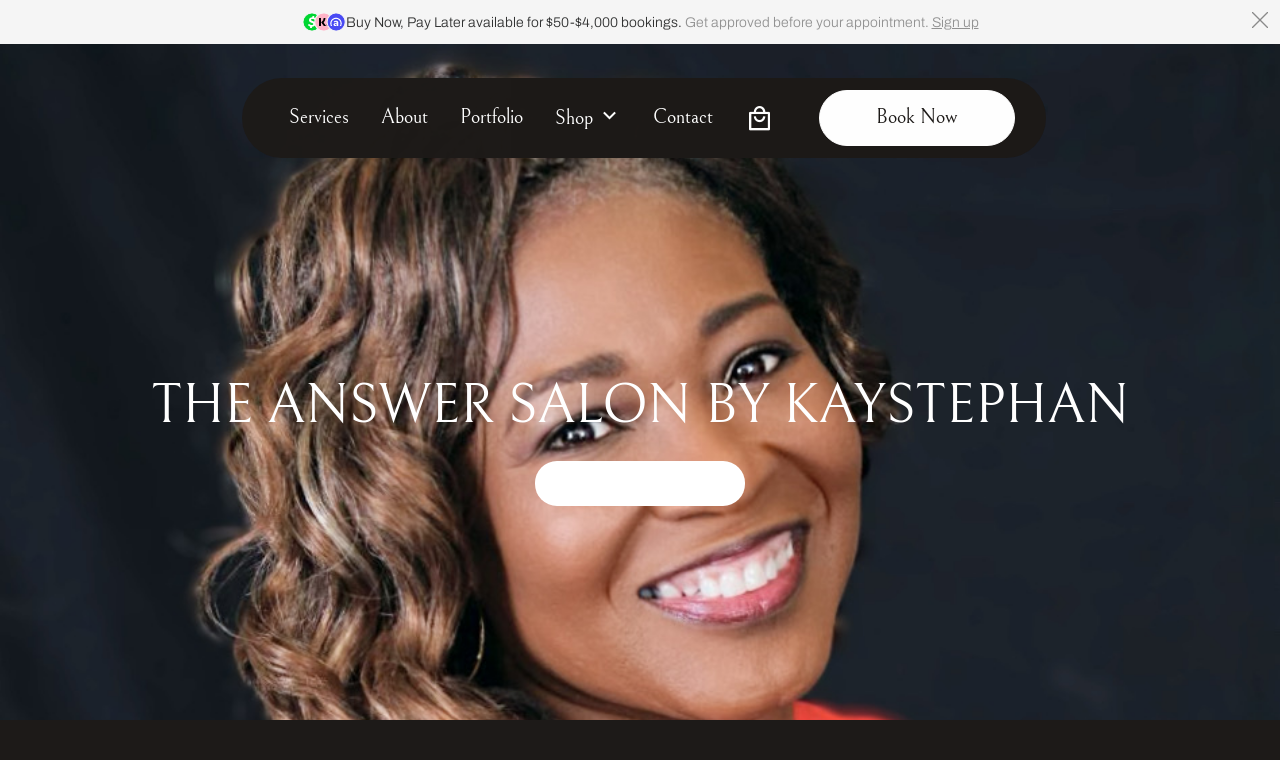

--- FILE ---
content_type: text/html; charset=utf-8
request_url: https://valeriedanzy.glossgenius.com/
body_size: 33698
content:
<!DOCTYPE html><html lang="en"><head><meta charSet="utf-8"/><link rel="shortcut icon" href="/favicon.ico"/><link rel="preconnect" href="https://static.glossgenius.com"/><meta http-equiv="x-ua-compatible" content="ie=edge"/><meta name="viewport" content="width=device-width, initial-scale=1"/><meta property="og:type" content="website"/><meta property="fb:app_id" content="342526522936658"/><meta name="twitter:card" content="summary"/><meta name="twitter:site" content="@glossgenius"/><meta name="keywords" content="stylist,glossgenius,beauty"/><title>The Answer Salon by KayStephan</title><meta property="og:title" content="The Answer Salon by KayStephan"/><meta name="twitter:title" content="The Answer Salon by KayStephan"/><meta property="og:image" content="https://static.glossgenius.com/public/salon/c68f08c2db621ba618002c17916fa3ce9a79d551/website_cover_image/23206717d790012a7523ae7237ab41ad.jpeg"/><meta name="twitter:image" content="https://static.glossgenius.com/public/salon/c68f08c2db621ba618002c17916fa3ce9a79d551/website_cover_image/23206717d790012a7523ae7237ab41ad.jpeg"/><meta name="next-head-count" content="15"/><link data-next-font="size-adjust" rel="preconnect" href="/" crossorigin="anonymous"/><link rel="preload" href="/_next/static/css/7e3d1e2fb4e38927.css" as="style"/><link rel="stylesheet" href="/_next/static/css/7e3d1e2fb4e38927.css" data-n-g=""/><noscript data-n-css=""></noscript><script defer="" nomodule="" src="/_next/static/chunks/polyfills-42372ed130431b0a.js"></script><script src="/_next/static/chunks/webpack-6cbf774b3f0107f5.js" defer=""></script><script src="/_next/static/chunks/framework-c6ee5607585ef091.js" defer=""></script><script src="/_next/static/chunks/main-2a429554546a8015.js" defer=""></script><script src="/_next/static/chunks/pages/_app-a08d523b3b210ef2.js" defer=""></script><script src="/_next/static/chunks/pages/index-5ea185e88f1a17dd.js" defer=""></script><script src="/_next/static/3ac0f86284e2bbd2556c13dbb1b7814979f972f6/_buildManifest.js" defer=""></script><script src="/_next/static/3ac0f86284e2bbd2556c13dbb1b7814979f972f6/_ssgManifest.js" defer=""></script><style id="__jsx-2952529974">@font-face {
          font-family: BaseFont;
          font-weight: 400;
          src: url('/assets/themes/canvas/Archivo-Light.ttf');
        }
 @font-face {
          font-family: HeadingFont;
          font-weight: 800;
          src: url('/assets/themes/canvas/Bellefair-Regular.ttf');
        }
 :root{--palette-neutral-grey:#c4bcb9;
     --accent-primary: linear-gradient(to right, #797198 0%, #97619B 100%);
    
     
     --accent-primary-vertical: linear-gradient(to bottom, #797198 0%, #97619B 100%);
         --accent-gradient-primary: #797198;
         --accent-gradient-secondary: #97619B;
         
    
     
     --accent-secondary: #5A5E6D;
     --accent-secondary-10: #5a5e6d1a;
     --accent-secondary-20: #5a5e6d33;
     --accent-secondary-25: #5a5e6d40;
     --accent-secondary-40: #5a5e6d66;
     --accent-secondary-50: #5a5e6d80;
     --accent-secondary-60: #5a5e6d99;
     
     --accent-tertiary: #727587;
     --accent-tertiary-10: #7275871a;
     --accent-tertiary-20: #72758733;
     --accent-tertiary-25: #72758740;
     --accent-tertiary-40: #72758766;
     --accent-tertiary-50: #72758780;
     --accent-tertiary-60: #72758799;
     
     --text-primary: #FFF;
     --text-primary-10: #ffffff1a;
     --text-primary-20: #ffffff33;
     --text-primary-25: #ffffff40;
     --text-primary-40: #ffffff66;
     --text-primary-50: #ffffff80;
     --text-primary-60: #ffffff99;
     
     --text-secondary: #000000;
     --text-secondary-10: #0000001a;
     --text-secondary-20: #00000033;
     --text-secondary-25: #00000040;
     --text-secondary-40: #00000066;
     --text-secondary-50: #00000080;
     --text-secondary-60: #00000099;
     
     --text-tertiary: #9295A5;
     --text-tertiary-10: #9295a51a;
     --text-tertiary-20: #9295a533;
     --text-tertiary-25: #9295a540;
     --text-tertiary-40: #9295a566;
     --text-tertiary-50: #9295a580;
     --text-tertiary-60: #9295a599;
     
     --text-active: #FFFFFF;
     --text-active-10: #ffffff1a;
     --text-active-20: #ffffff33;
     --text-active-25: #ffffff40;
     --text-active-40: #ffffff66;
     --text-active-50: #ffffff80;
     --text-active-60: #ffffff99;
     
     --text-error: #ff5454;
     --text-error-10: #ff54541a;
     --text-error-20: #ff545433;
     --text-error-25: #ff545440;
     --text-error-40: #ff545466;
     --text-error-50: #ff545480;
     --text-error-60: #ff545499;
     
     --bg-primary: #1D1A18;
     --bg-primary-10: #1d1a181a;
     --bg-primary-20: #1d1a1833;
     --bg-primary-25: #1d1a1840;
     --bg-primary-40: #1d1a1866;
     --bg-primary-50: #1d1a1880;
     --bg-primary-60: #1d1a1899;
     
     --bg-secondary: #1D1A18;
     --bg-secondary-10: #1d1a181a;
     --bg-secondary-20: #1d1a1833;
     --bg-secondary-25: #1d1a1840;
     --bg-secondary-40: #1d1a1866;
     --bg-secondary-50: #1d1a1880;
     --bg-secondary-60: #1d1a1899;
     
     --bg-tertiary: #FFFFFF;
     --bg-tertiary-10: #ffffff1a;
     --bg-tertiary-20: #ffffff33;
     --bg-tertiary-25: #ffffff40;
     --bg-tertiary-40: #ffffff66;
     --bg-tertiary-50: #ffffff80;
     --bg-tertiary-60: #ffffff99;
     
     --bg-active: #DDF45C;
     --bg-active-10: #ddf45c1a;
     --bg-active-20: #ddf45c33;
     --bg-active-25: #ddf45c40;
     --bg-active-40: #ddf45c66;
     --bg-active-50: #ddf45c80;
     --bg-active-60: #ddf45c99;
     
     --bg-error: #21242A;
     --bg-error-10: #21242a1a;
     --bg-error-20: #21242a33;
     --bg-error-25: #21242a40;
     --bg-error-40: #21242a66;
     --bg-error-50: #21242a80;
     --bg-error-60: #21242a99;
     
          --focus-box-shadow: 0 0 0 1px var(--accent-tertiary);--focus-box-shadow-thick:0 0 0 3px var(--accent-tertiary);--max-content-width:1497px;--min-button-width-desktop:13rem;--min-button-width-mobile:9rem;--font-heading-ratio:1;--font-body-ratio:1}.brand-primary-color{background:var(--accent-primary)}html{background:var(--bg-primary)}.hidden{clip:rect(0 0 0 0);-webkit-clip-path:inset(50%);clip-path:inset(50%);height:1px;overflow:hidden;position:absolute;white-space:nowrap;width:1px}</style></head><body><div id="__next"><svg width="0" height="0" style="display:block" class="jsx-2952529974"><defs class="jsx-2952529974"><linearGradient id="brand-primary-color" x1="0" y1="0" x2="100%" y2="0" class="jsx-2952529974"><stop offset="0" stop-color="#797198" class="jsx-2952529974"></stop><stop offset="1" stop-color="#97619B" stop-opacity="0" class="jsx-2952529974"></stop></linearGradient></defs></svg><div class="BillboardLayout_billboard__IruzD" style="--banner-height:0px"><div data-testid="buy-now-pay-later-banner" class="BuyNowPayLaterBanner_root__UF5Tt BuyNowPayLaterBanner_isHidden__HXt6V"><div class="BuyNowPayLaterBanner_container__pNKS6"><div class="BuyNowPayLaterBanner_logoContainer__99cRr"></div><div class="BuyNowPayLaterBanner_mobileTextContainer__CmR6E"><a href="https://glossgenius.com/how-buynowpaylater-works" target="_blank" rel="noopener noreferrer"><span class="BuyNowPayLaterBanner_link__cdVoI">Buy Now, Pay Later</span></a><span> <!-- -->available in-person</span></div><div class="BuyNowPayLaterBanner_desktopTextContainer__qVbVw"><span>Buy Now, Pay Later available for $50-$4,000 bookings.<!-- --> </span><span class="BuyNowPayLaterBanner_secondaryText__jUbwx">Get approved before your appointment.<!-- --> </span><a href="https://glossgenius.com/how-buynowpaylater-works" target="_blank" rel="noopener noreferrer"><span class="BuyNowPayLaterBanner_link__cdVoI">Sign up</span></a></div></div><button aria-label="Dismiss banner" type="button" class="BuyNowPayLaterBanner_closeButton__yscAi"><svg width="16" height="16" fill="none" xmlns="http://www.w3.org/2000/svg"><path d="M.292 16a.309.309 0 0 1-.206-.084.28.28 0 0 1 0-.404L15.51.086a.28.28 0 0 1 .404 0 .28.28 0 0 1 0 .404L.49 15.916A.26.26 0 0 1 .292 16Z" fill="#121215"></path><path d="M15.716 16a.309.309 0 0 1-.206-.084L.086.49a.28.28 0 0 1 0-.404.28.28 0 0 1 .404 0l15.424 15.426a.28.28 0 0 1 0 .404.25.25 0 0 1-.198.084Z" fill="#121215"></path></svg></button></div><nav class="BillboardNavigation_root__sr8_g" aria-label="main navigation"><div id="top-of-nav"></div><div id="nav-bar" data-testid="nav-bar" class="BillboardNavigation_container__EOVtD"><div class="BillboardNavigation_title__Jqwdt"><a href="/">THE ANSWER SALON BY KAYSTEPHAN</a></div><div data-testid="nav-overlay" class="BillboardNavigation_overlay__bCXSM BillboardNavigation_overlayClosed__88bwX" aria-hidden="true"></div><div class="CanvasAnimatedTile_animateIn__i28gb CanvasAnimatedTile_navContainer__Dahy1"><div class="BillboardNavigation_desktopFlexContainer__LhISu"><ul class="BillboardNavigation_desktopNav__I__me BillboardNavigation_menu__5NKWJ"><li class="BillboardNavigation_navItem__TEhpa"><a class="" href="/services">Services</a></li><li class="BillboardNavigation_navItem__TEhpa"><a class="" href="/about">About</a></li><li class="BillboardNavigation_navItem__TEhpa"><a class="" href="/portfolio">Portfolio</a></li><li class="BillboardNavigation_navItem__TEhpa BillboardNavigation_hasSubNav__8c832"><span role="button" tabindex="0">Shop<span class="GlossIcon_root__K9N5L BillboardNavigation_subNavArrow__kdQIP" style="--glossicon-size:24px"><i class="ri-arrow-down-s-line"></i></span></span><ul class="BillboardNavigation_subNav__L7OzD"><li class="BillboardNavigation_subNavItem__5U3FM"><a class="" href="/shop/packages">Packages</a></li><li class="BillboardNavigation_subNavItem__5U3FM"><a class="" href="/shop/memberships">Memberships</a></li></ul></li><li class="BillboardNavigation_navItem__TEhpa"><a class="" href="/contact">Contact</a></li><li class="BillboardNavigation_navItem__TEhpa BillboardNavigation_bagItem__iMvsV"><a class="" aria-label="Bag preview" href="/shop/bag"><div class="BagCounter_wrapper__zafkZ"><span class="GlossIcon_root__K9N5L BagCounter_icon__mo6LC" style="--glossicon-size:28px"><i class="ri-shopping-bag-4-line"></i></span></div></a></li><li class="BillboardNavigation_navItem__TEhpa BillboardNavigation_bookNowCTA__DlSvK"><a class="" href="/book"><div data-testid="book-now"><span class="BillboardNavigation_fullText__lgDxS">Book Now</span><span class="BillboardNavigation_minimalText__sbJPz">Book</span></div></a></li></ul></div></div><div class="BillboardNavigation_mobileMenuItems__s1EAh"><button class="Button_root__kEMCx Button_transparent__cfDRh Button_default__WE3Gu" type="button" title="Bag preview" data-bag-button="true"><span class="Layers_layers__kAIXF"><span class="Layers_layer__wBVJZ" aria-hidden="false"><span class="Button_content__QNonG"><div class="BagCounter_wrapper__zafkZ"><span class="GlossIcon_root__K9N5L BagCounter_icon__mo6LC" style="--glossicon-size:28px"><i class="ri-shopping-bag-4-line"></i></span></div></span></span></span></button><button title="Navigation Menu" class="BillboardNavigation_bagButton__zjlCt BillboardNavigation_button__kbvvu" type="button" aria-expanded="false"><svg width="38" height="16" fill="none" xmlns="http://www.w3.org/2000/svg" class=""><g stroke="#F3F9FF" stroke-width="1.5" stroke-linecap="round"><path d="M1.494 1.5h35M1.494 14.5h35"></path></g></svg></button></div><div class="BillboardNavigation_menuContainer__WDJxQ BillboardNavigation_menuContainerClosed__He9VY"><div class="BillboardNavigation_headerContent__SuyBp"><h2 class="Heading_heading__IvTjx">THE ANSWER SALON BY KAYSTEPHAN</h2><div class="BillboardNavigation_closeButtonContainer__2BN6L"><button title="Close the navigation menu" type="button"><svg width="16" height="16" fill="none" xmlns="http://www.w3.org/2000/svg" class="BillboardNavigation_closeIcon__Q3BoS"><path d="M.292 16a.309.309 0 0 1-.206-.084.28.28 0 0 1 0-.404L15.51.086a.28.28 0 0 1 .404 0 .28.28 0 0 1 0 .404L.49 15.916A.26.26 0 0 1 .292 16Z" fill="#121215"></path><path d="M15.716 16a.309.309 0 0 1-.206-.084L.086.49a.28.28 0 0 1 0-.404.28.28 0 0 1 .404 0l15.424 15.426a.28.28 0 0 1 0 .404.25.25 0 0 1-.198.084Z" fill="#121215"></path></svg></button></div></div><ul class="BillboardNavigation_mobileNav__1xNL5 BillboardNavigation_menu__5NKWJ"><li class="BillboardNavigation_navItem__TEhpa"><a class="" href="/book"><div data-testid="book-now" class="BillboardNavigation_bookNowCTA__DlSvK"><span class="BillboardNavigation_fullText__lgDxS">Book Now</span><span class="BillboardNavigation_minimalText__sbJPz">Book Now</span></div></a></li><li class="BillboardNavigation_navItem__TEhpa BillboardNavigation_aboutPage__8Abtg"><a class="" href="/about">About</a></li><li class="BillboardNavigation_navItem__TEhpa BillboardNavigation_servicesWithNoTeam__wFqLE"><a class="" href="/services">Services</a></li><li class="BillboardNavigation_navItem__TEhpa BillboardNavigation_portfolioPage__oFCzG"><a class="" href="/portfolio">Portfolio</a></li><li class="BillboardNavigation_navItem__TEhpa"><a class="" href="/shop/packages">Packages</a></li><li class="BillboardNavigation_navItem__TEhpa"><a class="" href="/shop/memberships">Memberships</a></li><li class="BillboardNavigation_navItem__TEhpa BillboardNavigation_contactsPagePortfolioPersist__UI2gS"><a class="" href="/contact">Contact</a></li></ul><div class="BillboardNavigation_copyright__F8VXt"><div><a href="https://glossgenius.com" target="_blank" rel="noopener noreferrer"><svg width="125" height="13" fill="none" xmlns="http://www.w3.org/2000/svg" class="BillboardNavigation_poweredBy__CnToM"><path d="M.127 9V.235h3.356c.525 0 .993.104 1.402.313.417.2.747.488.99.864.241.375.362.83.362 1.365v.162c0 .526-.125.981-.375 1.365a2.37 2.37 0 0 1-.99.864c-.417.2-.88.3-1.39.3H1.18V9H.127Zm1.052-4.483h2.19c.56 0 1.003-.138 1.328-.413.326-.284.489-.68.489-1.19V2.79c0-.509-.163-.901-.489-1.177-.317-.284-.76-.426-1.327-.426H1.179v3.331Zm9.649 4.658c-1.044 0-1.879-.3-2.505-.901-.617-.61-.926-1.495-.926-2.655V3.616c0-1.16.309-2.041.926-2.642.626-.61 1.461-.915 2.505-.915 1.052 0 1.886.305 2.504.915.626.6.94 1.481.94 2.642v2.003c0 1.16-.314 2.045-.94 2.655-.618.6-1.453.901-2.504.901Zm0-.939c.76 0 1.348-.225 1.765-.676.418-.46.626-1.094.626-1.903V3.578c0-.81-.208-1.44-.626-1.89-.417-.46-1.006-.69-1.765-.69-.752 0-1.336.23-1.753.69-.418.45-.626 1.08-.626 1.89v2.079c0 .81.208 1.444.626 1.903.417.45 1.001.676 1.753.676ZM16.827 9 15.399.235h1.052l1.24 8.089h.175l1.616-8.09h1.878l1.603 8.09h.175l1.24-8.09h1.051L24.002 9h-1.878L20.508.86h-.175L18.718 9h-1.891Zm10.067 0V.235h5.397v.951h-4.345v2.93h3.995v.952h-3.995v2.98h4.408V9h-5.46Zm7.056 0V.235h3.544c.542 0 1.018.096 1.427.288.418.183.743.45.977.801.234.342.35.756.35 1.24v.138c0 .576-.137 1.03-.413 1.364a2.04 2.04 0 0 1-.976.677v.175c.3.008.546.108.738.3.2.184.3.464.3.84V9H38.86V6.183c0-.25-.071-.443-.213-.576-.134-.134-.338-.2-.614-.2h-3.03V9H33.95Zm1.052-4.545h2.392c.576 0 1.018-.138 1.327-.414.317-.283.476-.676.476-1.177v-.087c0-.501-.155-.89-.464-1.165-.308-.284-.755-.426-1.34-.426h-2.391v3.269ZM41.85 9V.235h5.396v.951h-4.345v2.93h3.995v.952H42.9v2.98h4.408V9h-5.46Zm6.642 0v-.94h1.227V1.175h-1.227v-.94h3.419c1.151 0 2.04.293 2.667.877.634.585.951 1.482.951 2.692v1.628c0 1.22-.317 2.12-.951 2.705-.627.576-1.516.864-2.668.864h-3.418Zm2.279-.952h1.14c.851 0 1.494-.208 1.928-.626.434-.417.651-1.064.651-1.94V3.765c0-.893-.217-1.544-.651-1.953-.434-.41-1.077-.614-1.928-.614h-1.14v6.85Zm9.24.952v-.94h1.227V1.175h-1.227v-.94h4.395c.51 0 .96.093 1.353.276.4.184.71.443.926.777.226.325.338.71.338 1.152v.1c0 .409-.08.747-.238 1.014a2.006 2.006 0 0 1-.563.614c-.217.142-.43.246-.639.313v.175c.209.05.426.15.651.3.226.142.414.347.564.614.159.267.238.605.238 1.014v.126c0 .475-.117.889-.35 1.24a2.184 2.184 0 0 1-.94.788c-.392.175-.843.263-1.352.263H60.01Zm2.279-.952h1.991c.55 0 .972-.129 1.265-.388.292-.259.438-.61.438-1.052v-.112c0-.443-.146-.793-.438-1.052-.293-.259-.714-.388-1.265-.388H62.29v2.992Zm0-3.944h2.029c.5 0 .901-.125 1.202-.376.3-.258.45-.597.45-1.014V2.59c0-.426-.15-.764-.45-1.014-.293-.26-.693-.389-1.202-.389H62.29v2.918ZM70.786 9V5.657L67.668.235h1.203l2.354 4.207h.175L73.754.235h1.202l-3.118 5.422V9h-1.052Z" fill="#000"></path></svg><svg xmlns="http://www.w3.org/2000/svg" width="125" height="13" fill="none" viewBox="0 0 854 89" class="BillboardNavigation_ggLogoSVG__puiWY"><path fill="url(#GG_Logo_Black_svg__a)" fill-rule="evenodd" d="M84.406 39.85a4.657 4.657 0 0 1 4.657 4.65v27.29c0 9.415-7.644 17.05-17.068 17.05H17.363C7.939 88.843.294 81.206.294 71.79V17.21C.294 7.795 7.94.158 17.362.158h127.557v9.303H17.362a7.749 7.749 0 0 0-7.756 7.748v54.58a7.75 7.75 0 0 0 7.756 7.748h54.634a7.749 7.749 0 0 0 7.755-7.748V44.5a4.658 4.658 0 0 1 4.655-4.65Z" clip-rule="evenodd"></path><path fill="#000" fill-rule="evenodd" d="M210.797 43.697h20.165v1.164a26.625 26.625 0 0 1-4.642 15.263 21.664 21.664 0 0 1-7.935 6.548 21.741 21.741 0 0 1-10.052 2.154 24.573 24.573 0 0 1-17.862-7.18 24.873 24.873 0 0 1-5.434-8.182 24.806 24.806 0 0 1-1.795-9.655c0-14.075 10.793-25.018 25.24-25.018a24.04 24.04 0 0 1 14.793 4.84 29.605 29.605 0 0 1 5.595 5.732l-3.999 3.626a25.287 25.287 0 0 0-4.555-5.063 17.734 17.734 0 0 0-11.809-4.023c-11.674 0-19.807 8.777-19.807 20.017 0 13.208 10.522 19.868 19.659 19.868a16.823 16.823 0 0 0 14.804-8.12 15.273 15.273 0 0 0 1.956-6.883h-14.322v-5.088Zm56.658-24.09V62.91h13.344v5.075h-18.705V19.608h5.361Zm61.67-.79c-13.914 0-25.154 10.596-25.154 25.017a25.177 25.177 0 0 0 25.166 24.657 25.138 25.138 0 0 0 17.616-7.19 25.202 25.202 0 0 0 7.551-17.468c0-14.42-11.265-25.017-25.179-25.017Zm-16.191 35.86a19.725 19.725 0 0 1-3.454-10.843h-.013a19.74 19.74 0 0 1 5.683-14.063 19.98 19.98 0 0 1 6.4-4.333 19.46 19.46 0 0 1 7.575-1.546 19.69 19.69 0 0 1 10.893 3.293 19.67 19.67 0 0 1 7.242 8.776 19.677 19.677 0 0 1 1.164 11.313 19.608 19.608 0 0 1-5.299 10.065 19.652 19.652 0 0 1-9.989 5.447 19.688 19.688 0 0 1-11.327-1.003 19.596 19.596 0 0 1-8.875-7.105Zm92.952-25.5a11.813 11.813 0 0 0-2.823-3.614 8.664 8.664 0 0 0-5.446-1.671c-4.791 0-8.121 2.97-8.121 7.513a5.045 5.045 0 0 0 .409 2.327 5.03 5.03 0 0 0 1.411 1.882 15.797 15.797 0 0 0 5.05 3.033l4.642 2.03a23.499 23.499 0 0 1 7.514 4.568 11.74 11.74 0 0 1 2.674 4.022c.607 1.51.879 3.132.817 4.767 0 8.925-6.598 14.866-15.3 14.866a14.434 14.434 0 0 1-10.522-3.911 17.482 17.482 0 0 1-4.493-8.592l5.223-1.447c.32 2.3 1.33 4.449 2.897 6.163a9.483 9.483 0 0 0 3.206 2.08c1.199.46 2.48.666 3.763.606 6.598 0 9.656-4.717 9.656-9.581a7.162 7.162 0 0 0-.57-3.095 7.221 7.221 0 0 0-1.819-2.562 21.497 21.497 0 0 0-5.793-3.342l-4.358-2.03a21.389 21.389 0 0 1-6.437-3.986 10.046 10.046 0 0 1-3.33-7.91c0-7.514 5.731-12.478 13.567-12.478 2.748-.12 5.464.629 7.762 2.141a14.607 14.607 0 0 1 4.716 5.373l-4.245 2.859-.05-.012v.001Zm55.729-3.614a11.525 11.525 0 0 1 2.835 3.614h.012l4.32-2.848a14.499 14.499 0 0 0-4.717-5.372 13.072 13.072 0 0 0-7.76-2.141c-7.836 0-13.555 4.964-13.555 12.477a10.019 10.019 0 0 0 .779 4.333 10.228 10.228 0 0 0 2.563 3.578 21.007 21.007 0 0 0 6.437 3.985l4.345 2.03a21.537 21.537 0 0 1 5.805 3.343 7.094 7.094 0 0 1 1.832 2.562 7.16 7.16 0 0 1 .57 3.095c0 4.865-3.132 9.582-9.73 9.582a9.288 9.288 0 0 1-3.763-.607 9.564 9.564 0 0 1-3.194-2.08 11.455 11.455 0 0 1-2.909-6.164l-5.211 1.447a17.493 17.493 0 0 0 4.493 8.592 14.3 14.3 0 0 0 4.866 3.02 14.39 14.39 0 0 0 5.656.89c8.702 0 15.3-5.94 15.3-14.866a11.559 11.559 0 0 0-.804-4.753 11.742 11.742 0 0 0-2.674-4.023 23.774 23.774 0 0 0-7.514-4.568l-4.642-2.03a15.716 15.716 0 0 1-5.075-3.045 5.037 5.037 0 0 1-1.411-1.882 5.037 5.037 0 0 1-.409-2.327c0-4.543 3.33-7.513 8.108-7.513a8.668 8.668 0 0 1 5.447 1.67Zm79.756 19.21h20.301c0 4.421-.941 10.807-4.939 15.883-4.296 5.434-10.795 8.12-18.196 8.12-14.224 0-25.018-10.447-25.018-24.868s11.165-24.944 25.24-24.944a23.477 23.477 0 0 1 15.152 5.211 28.024 28.024 0 0 1 5.806 6.104l-2.539 2.03a22.114 22.114 0 0 0-4.642-5.373 21.747 21.747 0 0 0-13.864-5.075c-12.404 0-21.824 9.866-21.824 22.183s9.137 21.836 21.602 21.836c8.269 0 14.21-4.209 16.823-8.195a21.631 21.631 0 0 0 3.217-10.015h-17.131v-2.896h.012Zm54.628-22.231h19.979l.012.013v-2.947h-23.21v48.351h23.222v-2.896h-20.003V42.941h19.583v-2.847h-19.583V22.542Zm50.381 45.442V19.1l40.615 42.497V19.609h3.217V69.22l-40.614-42.495v41.258h-3.218Zm81.539 0V19.608H724.7v48.376h3.219Zm37.52-48.376v30.254c0 4.568.21 7.513 2.029 10.447 2.823 4.569 8.121 5.584 11.241 5.584 3.119 0 8.417-1.078 11.24-5.584 1.819-2.896 2.042-5.867 2.042-10.447V19.61h3.219v30.253c0 5.285-.298 8.764-2.761 12.403-3.627 5.286-9.346 6.524-13.703 6.524-4.357 0-10.076-1.238-13.703-6.524-2.464-3.627-2.761-7.105-2.761-12.403V19.61h3.157v-.002Zm79.817 3.826a10.34 10.34 0 0 1 3.876 4.369v-.012l2.45-1.956a13.079 13.079 0 0 0-4.926-5.125 13.01 13.01 0 0 0-6.883-1.758c-8.64 0-12.404 6.45-12.404 12.032a10.346 10.346 0 0 0 1.523 5.52c1.659 2.75 4.048 4.061 8.839 6.376 3.998 1.968 6.82 3.417 8.194 4.209 3.652 2.253 4.729 5 4.729 7.625 0 6.376-5.149 11.166-11.673 11.166a11.442 11.442 0 0 1-5.001-1.04 11.583 11.583 0 0 1-4.073-3.082 16.857 16.857 0 0 1-2.612-4.642l-2.76 1.3a16.114 16.114 0 0 0 3.132 5.285 13.845 13.845 0 0 0 5.025 3.863 13.743 13.743 0 0 0 6.215 1.212c8.206 0 15.027-6.015 15.027-14.136a10.729 10.729 0 0 0-1.311-5.373 10.603 10.603 0 0 0-3.838-3.985c-1.909-1.336-3.722-2.209-6.681-3.633a384.26 384.26 0 0 1-2.975-1.443l-.082-.04c-4.824-2.369-8.398-4.123-8.398-9.305a8.693 8.693 0 0 1 .57-3.503 8.391 8.391 0 0 1 1.931-2.984 8.48 8.48 0 0 1 2.971-1.943 8.451 8.451 0 0 1 3.504-.57 10.38 10.38 0 0 1 5.631 1.573Z" clip-rule="evenodd"></path><defs><linearGradient id="GG_Logo_Black_svg__a" x1="0.294" x2="123.411" y1="34.117" y2="34.117" gradientUnits="userSpaceOnUse"><stop stop-color="#EA5188"></stop><stop offset="0.484" stop-color="#F5845A"></stop><stop offset="0.766" stop-color="#FFC979"></stop><stop offset="1" stop-color="#FFC978" stop-opacity="0"></stop></linearGradient></defs></svg></a></div></div></div></div></nav><div class="BillboardLayout_layout__dOYjo"><main class="CanvasHome_homePage__s_hYj"><section class="BillboardHero_root__ky2y6"><div class="BillboardHero_heroContent__MqRUK" style="background-image:url(https://static.glossgenius.com/public/salon/c68f08c2db621ba618002c17916fa3ce9a79d551/website_cover_image/23206717d790012a7523ae7237ab41ad.jpeg)"><div class="BillboardHero_businessName__0W_hB"><h1 style="font-size:inherit">The Answer Salon by KayStephan</h1><a href="/services">Book Now</a></div></div></section><section class="CanvasHome_services__MTsnn CanvasHome_lightMode__6Qhud"><div class="CanvasHome_servicesLink__qI9ak"><h2 class="Heading_heading__IvTjx">Services</h2><a href="/services">Book Now</a></div><div class="CanvasHome_servicesListContainer__5w842"><div class="CanvasAnimatedTile_animateIn__i28gb CanvasAnimatedTile_serviceAnimatedTile__js0gf"><div><article class="Item_root__rRUI4"><div class="Item_header__WtaXm" style="background-image:url(https://static.glossgenius.com/public/service/4c649deb15b71d81a98ae7e9c02610ca5eef518b/image/bde7d17e3e5584b589473de124703ae6.jpg)"><img class="Item_image__qwQFY" src="https://static.glossgenius.com/public/service/4c649deb15b71d81a98ae7e9c02610ca5eef518b/image/bde7d17e3e5584b589473de124703ae6.jpg" alt="Box Braids"/></div><div class="Item_main__wv1lz"><div class="Item_description___fjTF"><h2 class="Item_title__3iAIm">Box Braids</h2><button class="Item_button__ndUTu" type="button" title="Book Box Braids" name="Book" popovertarget="service-option-modal" popovertargetaction="show"><span class="CanvasService_buttonText__Dd2VJ">Book</span></button></div><div class="Item_details__FJoRm"><p class="CanvasService_summary__XzaF6">Easy to manage style! The Hair is not included. If you are unsure of what kind of hair you’ll need we can provide the hair for you and add it to your costs. There is fee for taking down the previous style if it includes braids.</p><div class="CanvasService_details__uKOcM"><div data-testid="option" class="CanvasService_serviceOption__FngIS">16 options</div><span class="CanvasService_options__y4InS"><span class="CanvasService_option__lEb8L"><b>Price:</b> <!-- -->$85+</span><span class="CanvasService_option__lEb8L"><b>Duration:</b> <!-- -->10+ min</span></span></div></div></div></article></div></div><div class="CanvasAnimatedTile_animateIn__i28gb CanvasAnimatedTile_serviceAnimatedTile__js0gf"><div><article class="Item_root__rRUI4"><div class="Item_header__WtaXm" style="background-image:url(https://static.glossgenius.com/public/service/d37df1920c88ebfcac8c81d116d1974a060dd68a/image/7154b167f997fc8fc8c4d58e37d82c39.jpg)"><img class="Item_image__qwQFY" src="https://static.glossgenius.com/public/service/d37df1920c88ebfcac8c81d116d1974a060dd68a/image/7154b167f997fc8fc8c4d58e37d82c39.jpg" alt="Crochet braids"/></div><div class="Item_main__wv1lz"><div class="Item_description___fjTF"><h2 class="Item_title__3iAIm">Crochet braids</h2><button class="Item_button__ndUTu" type="button" title="Book Crochet braids" name="Book" popovertarget="service-option-modal" popovertargetaction="show"><span class="CanvasService_buttonText__Dd2VJ">Book</span></button></div><div class="Item_details__FJoRm"><p class="CanvasService_summary__XzaF6">Change your look with Crochet Braids- bring your own hair! There is fee for taking down the previous style if it includes braids.</p><div class="CanvasService_details__uKOcM"><div data-testid="option" class="CanvasService_serviceOption__FngIS">6 options</div><span class="CanvasService_options__y4InS"><span class="CanvasService_option__lEb8L"><b>Price:</b> <!-- -->$45+</span><span class="CanvasService_option__lEb8L"><b>Duration:</b> <!-- -->60+ min</span></span></div></div></div></article></div></div><div class="CanvasAnimatedTile_animateIn__i28gb CanvasAnimatedTile_serviceAnimatedTile__js0gf"><div><article class="Item_root__rRUI4"><div class="Item_header__WtaXm" style="background-image:url(https://static.glossgenius.com/public/service/dff6eda6b0a6a613d494e75db9482648a16b46bb/image/d5e02ab53875440015b138fe6a3b2047.jpg)"><img class="Item_image__qwQFY" src="https://static.glossgenius.com/public/service/dff6eda6b0a6a613d494e75db9482648a16b46bb/image/d5e02ab53875440015b138fe6a3b2047.jpg" alt="Shampoo/Style Services"/></div><div class="Item_main__wv1lz"><div class="Item_description___fjTF"><h2 class="Item_title__3iAIm">Shampoo/Style Services</h2><button class="Item_button__ndUTu" type="button" title="Book Shampoo/Style Services" name="Book" popovertarget="service-option-modal" popovertargetaction="show"><span class="CanvasService_buttonText__Dd2VJ">Book</span></button></div><div class="Item_details__FJoRm"><p class="CanvasService_summary__XzaF6">Prepare your hair to wear your favorite wig. Blow it out or condition and style!</p><div class="CanvasService_details__uKOcM"><div data-testid="option" class="CanvasService_serviceOption__FngIS">9 options</div><span class="CanvasService_options__y4InS"><span class="CanvasService_option__lEb8L"><b>Price:</b> <!-- -->$30+</span><span class="CanvasService_option__lEb8L"><b>Duration:</b> <!-- -->60+ min</span></span></div></div></div></article></div></div><div class="CanvasAnimatedTile_animateIn__i28gb CanvasAnimatedTile_serviceAnimatedTile__js0gf"><div><article class="Item_root__rRUI4"><div class="Item_header__WtaXm" style="background-image:url(https://static.glossgenius.com/public/service/be5760fddeddbf3f3d67739babab20bae0d147fe/image/d114c816d5d5ebc01ff12cd410620c0a.jpg)"><img class="Item_image__qwQFY" src="https://static.glossgenius.com/public/service/be5760fddeddbf3f3d67739babab20bae0d147fe/image/d114c816d5d5ebc01ff12cd410620c0a.jpg" alt="Senior Services"/></div><div class="Item_main__wv1lz"><div class="Item_description___fjTF"><h2 class="Item_title__3iAIm">Senior Services</h2><button class="Item_button__ndUTu" type="button" title="Book Senior Services" name="Book" popovertarget="service-option-modal" popovertargetaction="show"><span class="CanvasService_buttonText__Dd2VJ">Book</span></button></div><div class="Item_details__FJoRm"><p class="CanvasService_summary__XzaF6">In appreciation for clients over 70</p><div class="CanvasService_details__uKOcM"><div data-testid="option" class="CanvasService_serviceOption__FngIS">10 options</div><span class="CanvasService_options__y4InS"><span class="CanvasService_option__lEb8L"><b>Price:</b> <!-- -->$35+</span><span class="CanvasService_option__lEb8L"><b>Duration:</b> <!-- -->45+ min</span></span></div></div></div></article></div></div></div><div class="CanvasCTAViewMore_wrapper__ivIeY"><span class="undefined"><a href="/services">View All Services</a></span></div></section></main><div class="CanvasHome_marquee__Ftr_l"><div class="Marquee_root__2Z7uF"><div class="Marquee_container__tq6GP Marquee_halfMarquee__LBPYz" style="animation-duration:327.5s"><ul><li><p> • </p><p>BOX BRAIDS</p></li><li><p> • </p><p>CROCHET BRAIDS</p></li><li><p> • </p><p>SHAMPOO/STYLE SERVICES</p></li><li><p> • </p><p>SENIOR SERVICES</p></li><li><p> • </p><p>ADD COLOR RINSE</p></li><li><p> • </p><p>BRAIDS_ CORNROWS_NOT BOX BRAIDS</p></li><li><p> • </p><p>TWISTS</p></li><li><p> • </p><p>LOCS</p></li><li><p> • </p><p>TAKEDOWNS AND PREP SERVICES</p></li><li><p> • </p><p>PERM-RELAXER</p></li><li><p> • </p><p>MEN’S SERVICES (FOR WOMEN TOO!)</p></li><li><p> • </p><p>ADD-ON HAIR SERVICES</p></li><li><p> • </p><p>ADD CONDITIONERS</p></li><li><p> • </p><p>HAIR EXTENSIONS</p></li><li><p> • </p><p>PERMANENT COLOR</p></li><li><p> • </p><p>PRE-TEENS 10-14 YRS</p></li><li><p> • </p><p>CHILDREN 10 AND UNDER</p></li><li><p> • </p><p>FEES</p></li><li><p> • </p><p>SCALP MASSAGE TREATMENT</p></li><li><p> • </p><p>WIG MAINTENANCE</p></li><li><p> • </p><p>(JHERI) CURL (CURLY PERM)</p></li><li><p> • </p><p>PODCASTS</p></li><li><p> • </p><p>MEDIA/GRAPHIC SERVICES</p></li><li><p> • </p><p>WEBSITES</p></li><li><p> • </p><p>HEADSHOTS - PHOTOGRAPHY</p></li><li><p> • </p><p>VIDEOGRAPHY</p></li><li><p> • </p><p>MANICURES</p></li><li><p> • </p><p>FALL REFRESHER 15% OFF</p></li><li><p> • </p><p>FACIAL CLEANSING AND RELAXATION</p></li><li><p> • </p><p>EXPRESS MAKEUP APPLICATION</p></li><li><p> • </p><p>SPECIAL_BRIDAL HAIR AND MAKEUP</p></li><li><p> • </p><p>BHM PROMO</p></li></ul><ul aria-hidden="true"><li><p> • </p><p>BOX BRAIDS</p></li><li><p> • </p><p>CROCHET BRAIDS</p></li><li><p> • </p><p>SHAMPOO/STYLE SERVICES</p></li><li><p> • </p><p>SENIOR SERVICES</p></li><li><p> • </p><p>ADD COLOR RINSE</p></li><li><p> • </p><p>BRAIDS_ CORNROWS_NOT BOX BRAIDS</p></li><li><p> • </p><p>TWISTS</p></li><li><p> • </p><p>LOCS</p></li><li><p> • </p><p>TAKEDOWNS AND PREP SERVICES</p></li><li><p> • </p><p>PERM-RELAXER</p></li><li><p> • </p><p>MEN’S SERVICES (FOR WOMEN TOO!)</p></li><li><p> • </p><p>ADD-ON HAIR SERVICES</p></li><li><p> • </p><p>ADD CONDITIONERS</p></li><li><p> • </p><p>HAIR EXTENSIONS</p></li><li><p> • </p><p>PERMANENT COLOR</p></li><li><p> • </p><p>PRE-TEENS 10-14 YRS</p></li><li><p> • </p><p>CHILDREN 10 AND UNDER</p></li><li><p> • </p><p>FEES</p></li><li><p> • </p><p>SCALP MASSAGE TREATMENT</p></li><li><p> • </p><p>WIG MAINTENANCE</p></li><li><p> • </p><p>(JHERI) CURL (CURLY PERM)</p></li><li><p> • </p><p>PODCASTS</p></li><li><p> • </p><p>MEDIA/GRAPHIC SERVICES</p></li><li><p> • </p><p>WEBSITES</p></li><li><p> • </p><p>HEADSHOTS - PHOTOGRAPHY</p></li><li><p> • </p><p>VIDEOGRAPHY</p></li><li><p> • </p><p>MANICURES</p></li><li><p> • </p><p>FALL REFRESHER 15% OFF</p></li><li><p> • </p><p>FACIAL CLEANSING AND RELAXATION</p></li><li><p> • </p><p>EXPRESS MAKEUP APPLICATION</p></li><li><p> • </p><p>SPECIAL_BRIDAL HAIR AND MAKEUP</p></li><li><p> • </p><p>BHM PROMO</p></li></ul></div></div></div><section class="CanvasHome_footerReviews__wpVbh"><div class="CanvasFooterReviews_root__PUtfL"><div class="CanvasAnimatedTile_animateIn__i28gb"><div class="CanvasFooterReviews_container__lkAQN"></div></div></div></section><footer class="CanvasFooter_footer__ERJGx"><div class="CanvasFooter_content__K7V60"><a href="https://www.google.com/maps/search/?api=1&amp;query=6%20Round%20Hill%20Rd%2C%20North%20Little%20Rock%20%2C%20AR%2072116" class="CanvasFooter_address__IcJfe" target="_blank" rel="noopener noreferrer">6 Round Hill Rd, North Little Rock , AR 72116</a><div class="CanvasFooter_internalLinks__nsL0I"><a href="/about">About Us</a><a href="/services">Services</a><a href="/portfolio">Portfolio</a></div><div class="CanvasFooter_socialLinks__9As_B"><p>GET IN TOUCH</p><a href="http://facebook.com/kaystephandiversities" target="_blank" rel="noreferrer" title="Link to Facebook profile">Facebook</a><a href="https://twitter.com/vallspiveydanzy" target="_blank" rel="noreferrer" title="Link to Twitter profile">Twitter</a><a href="https://www.instagram.com/kaystephan_vsdanzy" target="_blank" rel="noreferrer" title="Link to Instagram profile">Instagram</a><a href="https://pin.it/t7jto7dix52fm2" target="_blank" rel="noreferrer" title="Link to Pinterest profile">Pinterest</a><a href="http://www.kaystephan.info" target="_blank" rel="noreferrer" title="Link to Official Site profile">Official Site</a></div><section class="CanvasBusinessHours_businessHours__YBCPV"><div class="CanvasBusinessHours_hoursContainer__DMIzl"><h3 class="CanvasBusinessHours_hoursTitle__RYxBm">HOURS AND LOCATION</h3><div class="CanvasBusinessHours_dayHours__7iruH"><p>MONDAY</p><p>11 AM<!-- --> -<!-- --> <!-- -->6 PM</p></div><div class="CanvasBusinessHours_dayHours__7iruH"><p>TUESDAY</p><p>9 AM<!-- --> -<!-- --> <!-- -->8 PM</p></div><div class="CanvasBusinessHours_dayHours__7iruH"><p>WEDNESDAY</p><p>9 AM<!-- --> -<!-- --> <!-- -->8 PM</p></div><div class="CanvasBusinessHours_dayHours__7iruH"><p>THURSDAY</p><p>9 AM<!-- --> -<!-- --> <!-- -->8 PM</p></div><div class="CanvasBusinessHours_dayHours__7iruH"><p>FRIDAY</p><p>8 AM<!-- --> -<!-- --> <!-- -->8 PM</p></div><div class="CanvasBusinessHours_dayHours__7iruH"><p>SATURDAY</p><p>8 AM<!-- --> -<!-- --> <!-- -->6 PM</p></div><div class="CanvasBusinessHours_dayHours__7iruH"><p>Sunday</p><p>Closed</p></div></div></section></div><div class="CanvasAnimatedTile_animateIn__i28gb"><div><h3 style="font-size:inherit" class="CanvasFooter_businessName__2OxeH">The Answer Salon by KayStephan</h3></div><div class="CanvasFooter_termsAndLogo__xS302"><div class="CanvasFooter_links__f2cuE"><a href="https://glossgenius.com/legal/user-terms" class="CanvasFooter_linksItem__p8Uof" target="_blank" rel="noopener noreferrer">Terms</a><a href="https://glossgenius.com/privacy" class="CanvasFooter_linksItem__p8Uof" target="_blank" rel="noopener noreferrer">Privacy Policy</a></div><div class="CanvasFooter_poweredByContainer__Qokeg"><a href="https://glossgenius.com" class="CanvasFooter_logo__TXqzj" target="_blank" rel="noopener noreferrer"><span class="CanvasFooter_poweredByLabel__6d6HG">POWERED BY</span><svg width="239" height="20" viewBox="-5 0 250 18" fill="none" xmlns="http://www.w3.org/2000/svg" class="CanvasFooter_wordMark__688wR"><path d="M9.789 8.85h7.16v.412a9.452 9.452 0 0 1-1.647 5.422 7.705 7.705 0 0 1-6.39 3.092 8.735 8.735 0 0 1-8.91-8.888C.001 3.89 3.836.001 8.964.001a8.548 8.548 0 0 1 5.254 1.72c.752.585 1.42 1.27 1.987 2.035l-1.418 1.29c-.456-.67-1-1.276-1.617-1.8a6.318 6.318 0 0 0-4.194-1.43c-4.149 0-7.035 3.119-7.035 7.11 0 4.69 3.737 7.058 6.981 7.058a5.978 5.978 0 0 0 5.258-2.886c.421-.749.659-1.586.694-2.444H9.79V8.85ZM29.917.294v15.38h4.74v1.804H28.01V.294h1.906ZM42.885 8.9c0-5.124 3.992-8.887 8.937-8.887 4.945 0 8.941 3.763 8.941 8.887a8.941 8.941 0 0 1-17.878 0Zm1.956 0a6.981 6.981 0 1 0 6.981-7.084A7.012 7.012 0 0 0 44.841 8.9ZM79.087 3.695a4.193 4.193 0 0 0-1.003-1.285 3.08 3.08 0 0 0-1.933-.594c-1.7 0-2.886 1.056-2.886 2.669a1.797 1.797 0 0 0 .644 1.494 5.661 5.661 0 0 0 1.792 1.08l1.647.72c.984.367 1.89.917 2.67 1.62a4.14 4.14 0 0 1 1.239 3.12c0 3.168-2.345 5.28-5.438 5.28a5.133 5.133 0 0 1-3.736-1.392 6.23 6.23 0 0 1-1.598-3.05l1.857-.515c.114.817.473 1.58 1.03 2.189a3.287 3.287 0 0 0 2.474.953c2.345 0 3.432-1.674 3.432-3.401a2.568 2.568 0 0 0-.85-2.01c-.62-.5-1.315-.9-2.06-1.185l-1.547-.72a7.627 7.627 0 0 1-2.288-1.415 3.57 3.57 0 0 1-1.186-2.81c0-2.67 2.036-4.43 4.82-4.43a4.648 4.648 0 0 1 2.756.762 5.212 5.212 0 0 1 1.674 1.906l-1.51 1.014ZM99.89 3.695a4.13 4.13 0 0 0-1.007-1.285 3.08 3.08 0 0 0-1.933-.595c-1.696 0-2.882 1.056-2.882 2.669a1.795 1.795 0 0 0 .644 1.495c.528.47 1.14.837 1.804 1.082l1.647.721a8.396 8.396 0 0 1 2.669 1.62 4.144 4.144 0 0 1 1.235 3.12c0 3.168-2.345 5.28-5.433 5.28a5.124 5.124 0 0 1-3.737-1.392 6.23 6.23 0 0 1-1.597-3.05l1.853-.514a4.048 4.048 0 0 0 1.033 2.188 3.282 3.282 0 0 0 2.47.953c2.346 0 3.455-1.674 3.455-3.4a2.56 2.56 0 0 0-.85-2.01c-.622-.5-1.318-.9-2.063-1.186l-1.544-.72a7.533 7.533 0 0 1-2.288-1.415 3.57 3.57 0 0 1-1.185-2.81c0-2.67 2.032-4.43 4.815-4.43a4.648 4.648 0 0 1 2.757.762 5.146 5.146 0 0 1 1.674 1.906l-1.537 1.01ZM127.209 9.236h7.21c0 1.57-.336 3.84-1.754 5.643-1.525 1.93-3.836 2.883-6.463 2.883-5.052 0-8.888-3.71-8.888-8.835 0-5.124 3.966-8.86 8.964-8.86a8.334 8.334 0 0 1 5.384 1.852 9.916 9.916 0 0 1 2.063 2.166l-.904.72a7.878 7.878 0 0 0-1.647-1.906 7.72 7.72 0 0 0-4.922-1.803c-4.404 0-7.752 3.504-7.752 7.88 0 4.305 3.245 7.756 7.675 7.756 2.936 0 5.049-1.495 5.975-2.91a7.715 7.715 0 0 0 1.144-3.556h-6.085v-1.03ZM153.715 1.339h-7.096v6.234h6.955v1.01h-6.955v7.858h7.108v1.03h-8.251V.294h8.243l-.004 1.045ZM164.51 17.478V.115l14.427 15.095V.294h1.144v17.623L165.654 2.822v14.656h-1.144ZM193.472.294v17.184h-1.144V.294h1.144ZM206.802.294v10.744c0 1.625.076 2.67.72 3.71 1.003 1.62 2.886 1.983 3.992 1.983 1.106 0 2.989-.381 3.992-1.983.645-1.03.725-2.085.725-3.71V.294h1.143v10.744c0 1.88-.102 3.115-.979 4.404-1.289 1.88-3.321 2.319-4.869 2.319-1.548 0-3.581-.439-4.869-2.319-.873-1.289-.98-2.524-.98-4.404V.294h1.125ZM236.526 3.208a3.667 3.667 0 0 0-3.374-2.113 3.052 3.052 0 0 0-3.192 3.196c0 1.853 1.285 2.47 3.013 3.32 1.727.85 2.55 1.186 3.431 1.804a3.778 3.778 0 0 1 1.827 3.325c0 2.886-2.422 5.021-5.338 5.021a4.91 4.91 0 0 1-3.992-1.803 5.635 5.635 0 0 1-1.11-1.88l.98-.461c.22.594.533 1.15.926 1.647a4.138 4.138 0 0 0 3.222 1.468c2.318 0 4.149-1.7 4.149-3.965 0-.93-.382-1.907-1.678-2.708-.488-.282-1.491-.796-2.909-1.494-1.701-.824-2.551-1.289-3.142-2.265a3.671 3.671 0 0 1-.541-1.96c0-1.982 1.338-4.274 4.403-4.274a4.606 4.606 0 0 1 4.194 2.448l-.869.694Z" fill="currentColor"></path></svg></a></div></div></div></footer></div></div><div data-rht-toaster="" style="position:fixed;z-index:99999;top:16px;left:16px;right:16px;bottom:16px;pointer-events:none;min-width:248px" class="tokens_glossDS__Eseof"></div></div><script id="__NEXT_DATA__" type="application/json">{"props":{"pageProps":{},"serverContext":{"browser":{"name":"Chrome","version":"131.0.0.0","major":"131"},"publicUser":{"about":"I’m a veteran stylist who loves people and the art of style coupled with the camaraderie of consultation. Our mission/vision is to promote confidence via style, beauty, faith, and media. \n\n♦️Other services not listed can be requested. Contact me at 501-313-1156 for a customized quote or alternate booking times.\n\n♦️No price quotes w/o consultation \n\n♦️Special pricing for Seniors.\n\n♦️ Certain House Calls available upon request.","instagram_url":"kaystephan_vsdanzy","facebook_url":"http://facebook.com/kaystephandiversities","twitter_url":"vallspiveydanzy","pinterest_url":"https://pin.it/t7jto7dix52fm2","website_url":"http://www.kaystephan.info","yelp_url":null,"business_name":"The Answer Salon by KayStephan","slug":"valeriedanzy","business_phone":"5013131156","business_email":"valerie.danzy@kaystephan.com","created_at":"2019-10-28T16:57:10.274Z","cover_image_medium":"https://static.glossgenius.com/public/salon/c68f08c2db621ba618002c17916fa3ce9a79d551/website_cover_image/medium-5accd0dbe4cb8e0aaef577b2d9e58772.jpeg","cover_image_original":"https://static.glossgenius.com/public/salon/c68f08c2db621ba618002c17916fa3ce9a79d551/website_cover_image/23206717d790012a7523ae7237ab41ad.jpeg","organization_name":"GlossGenius","organization_brand_logo":null,"organization_gradient":null,"organization_accent_color":null,"business_address":"6 Round Hill Rd, North Little Rock , AR 72116","business_address_latitude":34.7959498,"business_address_longitude":-92.2583274,"guid":"7a461a2faa","phone":"15013131156","owner_guid":"e6c173d12a","subscription_status":"active","multi_user":false,"facebook_pixel_id":null,"business_token":"10016-9c73d986-9996-4b7f-9e61-9384639f384b","ga4_measurement_id":null,"space_token":"1001a-74fa80cf-1cbc-4875-a2a1-e7de1f6fa6db","users":[{"guid":"e6c173d12a","first_name":"Valerie","last_name":"Danzy","full_name":"Valerie Danzy","phone":"15013131156","instagram_url":"instagram.com/kaystehan_vsdanzy","facebook_url":"https://www.facebook.com/spivey.valerie","twitter_url":null,"pinterest_url":null,"website_url":"http://www.kaystephan.com","yelp_url":null,"about":"I am a North Little Rock, AR based entrepreneur specializing in hair. My focus is on healthy, easily maintained hairstyles. Get ready, “Your audience awaits!”","send_new_review_notifications":true,"accepts_non_card_payments":false,"available_for_booking":true,"online_visible":true,"website_ordering":null,"assigned_services":["5ca8dabff5","cef7f475dd","5f204c4e5d","6e861074cf","57dffdf421","463294500e","6c19470f1a","068ab97d6a","f5c9d14361","ae33839085","7c1e3618ae","3bc5bd4c24","ff04195f2e","1d3876af42","2e76943139","8d971e6588","fc22cd3566","84d8c2e672","9bc3a70a79","c880429be3","2479a3c87c","acfe6ba8ae","37d8ff7ce5","b7370709a8","f06b10c45a","06226aaab5","6a488489e0","2e86c28c6a","4278705071","c54ce437d7","827a4fbcb2","846b3ad7e5","b0078f1f8f","14632b029a","7bb4fe576b","37a7507073","27ca916556","6dcdbc3072","6a6a460440","ede1fb219e","cf483544d3","e0af98d1c9","a9ce3884c4","f5a9558513","79ae91d4ff","db704c5e0b","c5ed550e06","15902a7307","51ea6b7c11","fce6a277b9","3c545f12e7","d6409efb37","71aa51fdf0","e540374729","1f15e433b5","4f8ebb23b4","9ede490ede","181fa2ea7b","edc49a645d","79d1670763","d50545c77e","f38489234f","674fd2d562","3f1a37d517","71e61adfad","de2da9d2d9","b689518205","1c4fa16fd9","d237316b03","3731fc39b0","4173461021","fadbd9d06c","9be868bf84","0a8ddc289b","1eb33f9297","3571a7ad9d","34287477c3","1b1b9f1add","bee29a8596","5f8366f92d","a40a78d3eb","796e44b0cc","0b18ec03e9","7f2ef8c645","ea241f973c","79bc4dc4e7","6babab83f2","624ba69b05","2c5c079924","c037e33ddf","1f2656c210","7ed9ed2950","c2d53b8908","61aad3ea84","5b2ee249ee","eabb67d707","43d87b7e09","156ac61ac3","1b476fe0cc","e181069381","9dcc9b2f02","2ba82a0189","2e1fd5d7a383987ac7ae21f234ccfd3cab2d","dfc3cb43018f8c312529dc603a4278086844","4d78695277bb0f0d6e747b382c9ecbddd51b","b5ca236060f5b82cee7eb4a56ee2ed84a510","de2ce56812152e76e4c329b6694c23614d58","7b654bcd1bcc6f4e139f598a35f4cb95a311","15af06cbe0984d43f3a5eb3aacf4ee59c5f5","db58c43b596ae0439ea8bb82e67c250f0627","031be696fce517ead2bff6231aaaf490f18f","94fec02422b568dfc58f00fc8436dad61193","89abf12f95eff235399b8782a1d0782bbf31","70538fac70ed31dea5be8fc28ae38adaa3d7","44a37787f538c2501de2ad5595ac3ebe2ade","1bfc9cfc63a7cdeaa8e415bc04d38d898903","cda32a9fa7c0f7dbd972f55f190a5872ade6","bcba4945cad5e2b3c72ea579ae6272dc4398","f66da6788db9d21b95424073bea102daa579","7f9df38babe63ce080c3a4af5dfa561ca845","dfc1e13fbba48fda2c51dd6ca0e4bdde0b6a","0c80ea043f162b91faaa90cc464d4eac5423","9a054c7de75b081486fbfaf86fc589b177b0","c3cd42d78ac13f5384240f98e74785fa67af","26aefb31168428482bb622159e7d46ea9224","4f43830b57a0723e1aa8eb2a6beb02b0f072","0aa7b5b5db06299edb212bae100f0fa7cbaa","667def4abf41582a4bc83d0750e393378c25","84861e6aac3a1e2c6cf3e592692880318f35","8e1cd1eeabbf7ef2d7b69f81dd98e454b525","307e223960ab44ea7253e189d4b54cfc0e8d","484c741043dca8be6257b9f5660038332678","b58c7df4096671633c296828173f8868417b","a8ed06ce0a28f32666fe810ed28078be72de","cbcc28785b1565a04fc010105aa321c7fc7c","b0a7fc09017b83ecb1664fceac32b0edde74","201e0469f6e48f2ca8b561aba662e4060e44","8bdb5fdbbf6b319f866f05cbb7afba5e2da7","6b2387f611073c0ed6947c4f80873e113582","376353f186948a79cac7fdc7a975a1067215","bb431f9199103a211a20160ad2066ac8375d","088b44226e4ae43894ac9bccd230130ca6b3","fea38530701b4f1e4cbc04bebab26c4ce083","af059509c5c8ca034d81f3be37d7b89bd46f","c5c77642e6ce6ad76f812cf59f3264e31fac","3b14823ccc354c3e3bcafb10c4e9cd9ce6f3","8546a0905c5cde8e8121ef55a11c79a9b9a5","ef3c3798cdb10723365f1dc952ae22fd8edc","4e4bbf3a9994fbd3100c717ba5e63d31d5f4","4a8cd6b5be0f36a479ac4e3a91b7121d4131","15887a0a984b304831efbb54369c5e03dfa7","7f418b2f61ed35f136cd9003607a9ab7363f","47d5afff120f9eee3fc0097952c199a96a77","8bee994b1fa4458d0a4df1184070fbd5dda9","90c937e5e934f5ffd52c23a3eee6cf712222","ead4ad184c9d82927bbf27067a24dbab7026","8c569a2e88461144e9977e5b6afa95182c38","2a03216d35ee7e7a0acc43033a1250f512be","754d7916d8179fa8849521d7bf3d0903f44b","c2b10c63fc453b56a46e772b45d5dd3e08e8","956f73025ef121fb82c63a8a76e5c07caccf","3136d1c296ea32d3bcd4cee7693954892351","a13d3b8a952b9860a40cecf8490d7759a803","3db6230d4d3ab075728a76f40abac247af79","34b6aa32c5a989fea16c2722aadb2273ef1c","5fa14b8d1f944c891b5a42ba8ea4de36edec","cfa1081c6be2d09c11e827d411e1be75e43a","cd1de0bd280ba0768841c091dd62efa2bc9e","7229e10e1191189fd622985d61a555d3e908","6afba5efe85cc38d8a0641b63b1890b46647","a6c851fec68c598c0794fb737b9539b590b9","b1b81441565122242bc32f7d64c1a3b11086","1a56cdc6c77ab7ef2fbf50556204640467de","7dbfca727dc8e53880fcd7504b9e3f609f8f","dfc524663f91596eed3d5a2e73f6768fbc8d","ddfc5ed67a0dcef7e1636d56b9f964cd104a","8d943b050a3dc8e0e7aee4aa6e9caecb0d2f","727e3e3c7acba87b81c70eb4e02826ce3189","5da6753430eb2d626928677513b2b615c965","5101d961d7cad66c8045eb9b719b2e210873","26a2dc8c9e9041b70890d396225faebb7ca5","5ad7b76264df5309920f67dc8d40c86b5b26","a4fde7ecc67267ab5b4e1fea7e1583e3b289","4937a5ff534eb6a865e979efaac8227fa985","c2465ffe71169fcf584efb4932a13cc5211a","95c4a72fd8c4a7a0b22fa2081238cbfdcbdc","afdc9681b0b033934b48142be4cf6ac423a0","4c02d1b926306510334bd87a3ac0636c494a","02a77996d6de962813ecf4bfb418696da13d","a677dd2e34da12c4ce4954e2ed34bb3f8671","03687e1899d9bb4179b1a187661662de9bd1","1c13622f38f073d5e47fdd419293b9a4fc52"],"avatar_thumb":"https://static.glossgenius.com/public/user/55c29250ea42220f3a4649258b998cf8c97c0d03/avatar/thumb-2e899e953892629163ec1fd39858f542.jpeg","avatar_small":"https://static.glossgenius.com/public/user/55c29250ea42220f3a4649258b998cf8c97c0d03/avatar/small-43dd64bcf17c6893b4fc7a311d695a20.jpeg","avatar_medium":"https://static.glossgenius.com/public/user/55c29250ea42220f3a4649258b998cf8c97c0d03/avatar/medium-961f6503a92960d9bb793113b6a62a76.jpeg","avatar_original":"https://static.glossgenius.com/public/user/55c29250ea42220f3a4649258b998cf8c97c0d03/avatar/883704390908474fd814f39fa87d1a5b.jpeg","default_avatar":false,"user_token":"10001-4acddc41-536a-4ed9-b5d2-ba19f6c7b66d","business_member_token":"10017-f2bc0b47-0cc1-4488-a112-1f0114f5a7cf","space_member_token":"1001b-1d862957-9799-413e-9a3f-389fb94bbc8c","services":[{"name":"Box Braids","price":"240.00","start_duration":420,"processing_duration":0,"end_duration":0,"total_duration":420,"image":"https://static.glossgenius.com/public/service/4c649deb15b71d81a98ae7e9c02610ca5eef518b/image/bde7d17e3e5584b589473de124703ae6.jpg","description":"Easy to manage style! The Hair is not included. If you are unsure of what kind of hair you’ll need we can provide the hair for you and add it to your costs. There is fee for taking down the previous style if it includes braids.","price_varies":false,"price_hidden":false,"category_name":"Braids","category_id":56892,"ordering":2,"booking_order":null,"guid":"463294500e","token":"1000f-03817217-5c07-4d3e-ad6f-4e735eaeddc7","created_at":"2019-12-05T04:36:02.417Z","deposit_amount":null,"deposit_for_new_clients_only":false,"deposit_processing_fee":null,"options":[{"guid":"f66da6788db9d21b95424073bea102daa579","token":"1000f-5bef6626-2295-42b7-81e8-f108abe5e588","name":"Boho Box Braids BYOH","ordering":1,"price":"240.00","price_varies":false,"price_hidden":false,"deposit_amount":null,"deposit_processing_fee":null,"deposit_for_new_clients_only":false,"start_duration":420,"processing_duration":0,"end_duration":0,"total_duration":420},{"guid":"dfc1e13fbba48fda2c51dd6ca0e4bdde0b6a","token":"1000f-c988868a-b063-4259-895e-f2068fa28359","name":"Boho Box Braids - Hair Included","ordering":2,"price":"285.00","price_varies":true,"price_hidden":false,"deposit_amount":"50.00","deposit_processing_fee":null,"deposit_for_new_clients_only":true,"start_duration":480,"processing_duration":0,"end_duration":0,"total_duration":480},{"guid":"7f9df38babe63ce080c3a4af5dfa561ca845","token":"1000f-9784c782-f4b5-46a5-9199-71b52aacc67d","name":"Boho Braids w/ACV Rinse w/hair incl","ordering":3,"price":"280.00","price_varies":true,"price_hidden":false,"deposit_amount":null,"deposit_processing_fee":null,"deposit_for_new_clients_only":false,"start_duration":480,"processing_duration":0,"end_duration":0,"total_duration":480},{"guid":"0c80ea043f162b91faaa90cc464d4eac5423","token":"1000f-10bc3b95-4a2a-47b5-ac74-63c76ef526ac","name":"Box Braids_Mid BYOH","ordering":4,"price":"195.00","price_varies":true,"price_hidden":false,"deposit_amount":null,"deposit_processing_fee":null,"deposit_for_new_clients_only":false,"start_duration":360,"processing_duration":0,"end_duration":0,"total_duration":360},{"guid":"37d8ff7ce5","token":"1000f-bb206bd4-acd8-4d5c-9dee-b6a564659747","name":"Box Braids Hair Included ","ordering":5,"price":"220.00","price_varies":true,"price_hidden":false,"deposit_amount":"50.00","deposit_processing_fee":null,"deposit_for_new_clients_only":true,"start_duration":330,"processing_duration":0,"end_duration":0,"total_duration":330},{"guid":"0b18ec03e9","token":"1000f-3ef0a8f2-8134-4f8b-8d94-93553c8c9337","name":"Box Braids Long_BYOH","ordering":6,"price":"220.00","price_varies":false,"price_hidden":false,"deposit_amount":null,"deposit_processing_fee":null,"deposit_for_new_clients_only":false,"start_duration":435,"processing_duration":0,"end_duration":0,"total_duration":435},{"guid":"796e44b0cc","token":"1000f-a29744d9-7023-4401-8635-e543f0b1a55a","name":"Box Braids Long_hair included","ordering":7,"price":"270.00","price_varies":true,"price_hidden":false,"deposit_amount":"75.00","deposit_processing_fee":null,"deposit_for_new_clients_only":true,"start_duration":435,"processing_duration":0,"end_duration":0,"total_duration":435},{"guid":"6a488489e0","token":"1000f-659990d9-8bdf-4416-ab9e-1f4d52337c07","name":"Braids w/ACV Rinse_Hair Included","ordering":8,"price":"250.00","price_varies":false,"price_hidden":true,"deposit_amount":"50.00","deposit_processing_fee":null,"deposit_for_new_clients_only":true,"start_duration":360,"processing_duration":0,"end_duration":0,"total_duration":360},{"guid":"7f2ef8c645","token":"1000f-475380a6-a214-43b7-9a53-c4f8ced818e9","name":"Box Braids_Crown Only","ordering":9,"price":"110.00","price_varies":false,"price_hidden":true,"deposit_amount":null,"deposit_processing_fee":null,"deposit_for_new_clients_only":false,"start_duration":195,"processing_duration":0,"end_duration":0,"total_duration":195},{"guid":"cda32a9fa7c0f7dbd972f55f190a5872ade6","token":"1000f-21bd8a0a-5397-4215-bec1-84770a37732b","name":"Knotless Box Braids Hair Included","ordering":10,"price":"265.00","price_varies":true,"price_hidden":false,"deposit_amount":"50.00","deposit_processing_fee":null,"deposit_for_new_clients_only":false,"start_duration":480,"processing_duration":0,"end_duration":0,"total_duration":480},{"guid":"bcba4945cad5e2b3c72ea579ae6272dc4398","token":"1000f-192b26cc-aadd-4697-a3bb-95ce6e224303","name":"Knotless W ACV_BYOH_mid","ordering":11,"price":"220.00","price_varies":true,"price_hidden":false,"deposit_amount":null,"deposit_processing_fee":null,"deposit_for_new_clients_only":false,"start_duration":420,"processing_duration":0,"end_duration":0,"total_duration":420},{"guid":"70538fac70ed31dea5be8fc28ae38adaa3d7","token":"1000f-0bda11b9-7f70-4044-9703-2eb525efd227","name":"Knotless Midlength Braids W/Hair ","ordering":12,"price":"250.00","price_varies":true,"price_hidden":false,"deposit_amount":"50.00","deposit_processing_fee":null,"deposit_for_new_clients_only":false,"start_duration":10,"processing_duration":0,"end_duration":0,"total_duration":10},{"guid":"89abf12f95eff235399b8782a1d0782bbf31","token":"1000f-c86c2890-d856-47d1-9067-a24ee9d6116f","name":"Knotless Box Mid-length BYOH","ordering":13,"price":"200.00","price_varies":true,"price_hidden":false,"deposit_amount":null,"deposit_processing_fee":null,"deposit_for_new_clients_only":false,"start_duration":360,"processing_duration":0,"end_duration":0,"total_duration":360},{"guid":"1bfc9cfc63a7cdeaa8e415bc04d38d898903","token":"1000f-ebd200d6-3eba-4d8d-8ac6-1a4256030adc","name":"Knotless Long_BYOH","ordering":14,"price":"265.00","price_varies":true,"price_hidden":false,"deposit_amount":null,"deposit_processing_fee":null,"deposit_for_new_clients_only":false,"start_duration":480,"processing_duration":0,"end_duration":0,"total_duration":480},{"guid":"44a37787f538c2501de2ad5595ac3ebe2ade","token":"1000f-1c4dd966-8bc6-4598-9e1b-85b17b43eeb7","name":"Knotless Long_Hair Included","ordering":15,"price":"300.00","price_varies":true,"price_hidden":false,"deposit_amount":"100.00","deposit_processing_fee":null,"deposit_for_new_clients_only":false,"start_duration":480,"processing_duration":0,"end_duration":0,"total_duration":480},{"guid":"90c937e5e934f5ffd52c23a3eee6cf712222","token":"1000f-2d1a1438-3f87-401e-ad71-2eb9b946f32c","name":"Shampoo/PreParting For Box Braids","ordering":16,"price":"85.00","price_varies":true,"price_hidden":false,"deposit_amount":null,"deposit_processing_fee":null,"deposit_for_new_clients_only":false,"start_duration":150,"processing_duration":0,"end_duration":0,"total_duration":150}]},{"name":"Crochet braids","price":"110.00","start_duration":180,"processing_duration":0,"end_duration":0,"total_duration":180,"image":"https://static.glossgenius.com/public/service/d37df1920c88ebfcac8c81d116d1974a060dd68a/image/7154b167f997fc8fc8c4d58e37d82c39.jpg","description":"Change your look with Crochet Braids- bring your own hair! There is fee for taking down the previous style if it includes braids.","price_varies":true,"price_hidden":false,"category_name":"Braids","category_id":56892,"ordering":3,"booking_order":null,"guid":"3bc5bd4c24","token":"1000f-686d6443-2daf-46a7-b43f-d0c17bbb435a","created_at":"2019-12-28T01:56:51.012Z","deposit_amount":null,"deposit_for_new_clients_only":false,"deposit_processing_fee":null,"options":[{"guid":"15902a7307","token":"1000f-d30e950d-a58c-45bc-8f54-766109274556","name":"Crochet - Braids or Locs-BYOH","ordering":1,"price":"110.00","price_varies":true,"price_hidden":false,"deposit_amount":null,"deposit_processing_fee":null,"deposit_for_new_clients_only":false,"start_duration":180,"processing_duration":0,"end_duration":0,"total_duration":180},{"guid":"8bee994b1fa4458d0a4df1184070fbd5dda9","token":"1000f-6ca69efe-9a6b-4bd2-a831-8ca965c3c7f9","name":"Crochet-loose Hair BYOH","ordering":2,"price":"140.00","price_varies":true,"price_hidden":false,"deposit_amount":null,"deposit_processing_fee":null,"deposit_for_new_clients_only":false,"start_duration":210,"processing_duration":0,"end_duration":0,"total_duration":210},{"guid":"51ea6b7c11","token":"1000f-35cd3d61-1ed6-48a1-9cbc-4a1657945541","name":"Crochet braids-Hair Included","ordering":3,"price":"160.00","price_varies":true,"price_hidden":false,"deposit_amount":"50.00","deposit_processing_fee":null,"deposit_for_new_clients_only":false,"start_duration":180,"processing_duration":0,"end_duration":0,"total_duration":180},{"guid":"ea241f973c","token":"1000f-95315602-d8b9-4c4c-bd51-4e2cd2cc4201","name":"Boxed Crochet Braids_BYOH","ordering":4,"price":"150.00","price_varies":true,"price_hidden":false,"deposit_amount":null,"deposit_processing_fee":null,"deposit_for_new_clients_only":false,"start_duration":330,"processing_duration":0,"end_duration":0,"total_duration":330},{"guid":"79bc4dc4e7","token":"1000f-a46374d7-69d1-4913-8bda-e9ab5c57c5e4","name":"Boxed Crochet Braids_Hair Included","ordering":5,"price":"185.00","price_varies":true,"price_hidden":false,"deposit_amount":null,"deposit_processing_fee":null,"deposit_for_new_clients_only":false,"start_duration":330,"processing_duration":0,"end_duration":0,"total_duration":330},{"guid":"de2da9d2d9","token":"1000f-97da8b7f-ea4a-4f0c-8703-d8851328888b","name":"Base Braids Only For Crochet/Wigs","ordering":6,"price":"45.00","price_varies":false,"price_hidden":false,"deposit_amount":null,"deposit_processing_fee":null,"deposit_for_new_clients_only":false,"start_duration":60,"processing_duration":0,"end_duration":0,"total_duration":60}]},{"name":"Shampoo/Style Services","price":"70.00","start_duration":120,"processing_duration":0,"end_duration":0,"total_duration":120,"image":"https://static.glossgenius.com/public/service/dff6eda6b0a6a613d494e75db9482648a16b46bb/image/d5e02ab53875440015b138fe6a3b2047.jpg","description":"Prepare your hair to wear your favorite wig. Blow it out or condition and style!","price_varies":true,"price_hidden":false,"category_name":"ALL Hair","category_id":591600,"ordering":4,"booking_order":0,"guid":"7c1e3618ae","token":"1000f-61575b50-6b24-4427-87b6-0a464426509a","created_at":"2019-12-19T20:12:55.702Z","deposit_amount":null,"deposit_for_new_clients_only":false,"deposit_processing_fee":null,"options":[{"guid":"71aa51fdf0","token":"1000f-28161c7e-65ae-4439-8f02-05dfebb7f141","name":"Shampoo/Silk Press_Natural","ordering":1,"price":"70.00","price_varies":true,"price_hidden":false,"deposit_amount":null,"deposit_processing_fee":null,"deposit_for_new_clients_only":false,"start_duration":120,"processing_duration":0,"end_duration":0,"total_duration":120},{"guid":"fce6a277b9","token":"1000f-6791a895-30b9-4220-9645-aa2d1ff43f1f","name":"Shampoo/Hot Iron","ordering":2,"price":"55.00","price_varies":true,"price_hidden":false,"deposit_amount":null,"deposit_processing_fee":null,"deposit_for_new_clients_only":false,"start_duration":90,"processing_duration":0,"end_duration":0,"total_duration":90},{"guid":"e540374729","token":"1000f-59a9ced2-e55f-48b4-93b8-10b0b5794369","name":"Shampoo/Roller Set","ordering":3,"price":"50.00","price_varies":false,"price_hidden":false,"deposit_amount":null,"deposit_processing_fee":null,"deposit_for_new_clients_only":false,"start_duration":80,"processing_duration":60,"end_duration":0,"total_duration":140},{"guid":"d6409efb37","token":"1000f-69dc7ae9-9871-4cd7-8e4b-60287936a0be","name":"Shampoo/DeepCondition/Style","ordering":4,"price":"65.00","price_varies":false,"price_hidden":false,"deposit_amount":null,"deposit_processing_fee":null,"deposit_for_new_clients_only":false,"start_duration":90,"processing_duration":30,"end_duration":0,"total_duration":120},{"guid":"14632b029a","token":"1000f-73be0eb1-68de-42ce-baf2-bf48f4384f8c","name":"Shampoo/Blow Dry-ONLY-Prep","ordering":5,"price":"30.00","price_varies":false,"price_hidden":false,"deposit_amount":null,"deposit_processing_fee":null,"deposit_for_new_clients_only":false,"start_duration":60,"processing_duration":0,"end_duration":0,"total_duration":60},{"guid":"3c545f12e7","token":"1000f-6f4d8446-30c2-40f4-bdf7-df271949f916","name":"Shampoo/Cut \u0026 Style - Relaxed","ordering":6,"price":"70.00","price_varies":false,"price_hidden":false,"deposit_amount":null,"deposit_processing_fee":null,"deposit_for_new_clients_only":false,"start_duration":120,"processing_duration":0,"end_duration":0,"total_duration":120},{"guid":"4d78695277bb0f0d6e747b382c9ecbddd51b","token":"1000f-020e60ea-21fe-4717-8cf3-2ea3e6cefc19","name":"Shampoo/Cut/StraightStyle-Natural","ordering":7,"price":"80.00","price_varies":false,"price_hidden":false,"deposit_amount":null,"deposit_processing_fee":null,"deposit_for_new_clients_only":false,"start_duration":180,"processing_duration":0,"end_duration":0,"total_duration":180},{"guid":"8c569a2e88461144e9977e5b6afa95182c38","token":"1000f-826905a3-f07c-4561-b39a-c4b72d6c3f1f","name":"Shampoo/Cut Only (Natural curls)","ordering":8,"price":"60.00","price_varies":true,"price_hidden":false,"deposit_amount":null,"deposit_processing_fee":null,"deposit_for_new_clients_only":false,"start_duration":60,"processing_duration":0,"end_duration":0,"total_duration":60},{"guid":"b0078f1f8f","token":"1000f-8872043a-2a10-41a1-a04c-7bbb378c9ae0","name":"Shampoo/BD/Braid Down For Wigs","ordering":9,"price":"45.00","price_varies":true,"price_hidden":false,"deposit_amount":null,"deposit_processing_fee":null,"deposit_for_new_clients_only":false,"start_duration":60,"processing_duration":0,"end_duration":0,"total_duration":60}]},{"name":"Senior Services","price":"45.00","start_duration":60,"processing_duration":60,"end_duration":0,"total_duration":120,"image":"https://static.glossgenius.com/public/service/be5760fddeddbf3f3d67739babab20bae0d147fe/image/d114c816d5d5ebc01ff12cd410620c0a.jpg","description":"In appreciation for clients over 70","price_varies":false,"price_hidden":false,"category_name":"Senior Citizens ","category_id":976466,"ordering":5,"booking_order":null,"guid":"156ac61ac3","token":"1000f-e76c371d-b8f3-4d80-b804-dc31e4e43e41","created_at":"2024-07-25T03:11:41.164Z","deposit_amount":null,"deposit_for_new_clients_only":false,"deposit_processing_fee":null,"options":[{"guid":"1b476fe0cc","token":"1000f-184efe58-f13b-4800-9c61-b5d08daff88b","name":"Senior Shampoo/Style/RollerSet","ordering":1,"price":"45.00","price_varies":false,"price_hidden":false,"deposit_amount":null,"deposit_processing_fee":null,"deposit_for_new_clients_only":false,"start_duration":60,"processing_duration":60,"end_duration":0,"total_duration":120},{"guid":"afdc9681b0b033934b48142be4cf6ac423a0","token":"1000f-6d13fa05-59b3-4151-bb06-c5025c250978","name":"Senior Twists -Natural","ordering":2,"price":"55.00","price_varies":true,"price_hidden":false,"deposit_amount":null,"deposit_processing_fee":null,"deposit_for_new_clients_only":false,"start_duration":120,"processing_duration":0,"end_duration":0,"total_duration":120},{"guid":"e181069381","token":"1000f-eb803534-c035-4d50-9c63-291296648890","name":"Senior ShampooStyle with Rinse","ordering":3,"price":"50.00","price_varies":false,"price_hidden":false,"deposit_amount":null,"deposit_processing_fee":null,"deposit_for_new_clients_only":false,"start_duration":60,"processing_duration":25,"end_duration":10,"total_duration":95},{"guid":"c3cd42d78ac13f5384240f98e74785fa67af","token":"1000f-7cc2fa9a-e44f-4a4c-afc8-4dd9b7e93b6d","name":"Senior Silk Press","ordering":4,"price":"60.00","price_varies":false,"price_hidden":false,"deposit_amount":null,"deposit_processing_fee":null,"deposit_for_new_clients_only":false,"start_duration":90,"processing_duration":0,"end_duration":0,"total_duration":90},{"guid":"9dcc9b2f02","token":"1000f-fbb10656-112a-4206-aca1-3c6793cda417","name":"Senior Retouch","ordering":5,"price":"55.00","price_varies":false,"price_hidden":false,"deposit_amount":null,"deposit_processing_fee":null,"deposit_for_new_clients_only":false,"start_duration":75,"processing_duration":20,"end_duration":0,"total_duration":95},{"guid":"db58c43b596ae0439ea8bb82e67c250f0627","token":"1000f-e7084240-4866-4258-8903-676d59acbb6f","name":"Senior Retouch/Rinse/Style","ordering":6,"price":"65.00","price_varies":false,"price_hidden":false,"deposit_amount":null,"deposit_processing_fee":null,"deposit_for_new_clients_only":false,"start_duration":150,"processing_duration":0,"end_duration":0,"total_duration":150},{"guid":"1a56cdc6c77ab7ef2fbf50556204640467de","token":"1000f-12a4f2db-d788-481e-bbf3-222a8de29b80","name":"Senior Shampoo/Braid Down ","ordering":7,"price":"35.00","price_varies":false,"price_hidden":false,"deposit_amount":null,"deposit_processing_fee":null,"deposit_for_new_clients_only":false,"start_duration":60,"processing_duration":0,"end_duration":0,"total_duration":60},{"guid":"2ba82a0189","token":"1000f-e0676565-2ca3-40ac-8967-3a57634597df","name":"Senior Crochet braids BYOH","ordering":8,"price":"95.00","price_varies":true,"price_hidden":false,"deposit_amount":null,"deposit_processing_fee":null,"deposit_for_new_clients_only":false,"start_duration":150,"processing_duration":0,"end_duration":0,"total_duration":150},{"guid":"031be696fce517ead2bff6231aaaf490f18f","token":"1000f-54619897-33e2-47f0-847d-824e1d164437","name":"Senior Sew-in","ordering":9,"price":"140.00","price_varies":false,"price_hidden":false,"deposit_amount":null,"deposit_processing_fee":null,"deposit_for_new_clients_only":false,"start_duration":150,"processing_duration":0,"end_duration":0,"total_duration":150},{"guid":"cbcc28785b1565a04fc010105aa321c7fc7c","token":"1000f-d2fee004-6a12-4a76-be4a-1ba25c4fe3ef","name":"Senior Shampoo/blow Dry/Braid down","ordering":10,"price":"35.00","price_varies":false,"price_hidden":false,"deposit_amount":null,"deposit_processing_fee":null,"deposit_for_new_clients_only":false,"start_duration":45,"processing_duration":0,"end_duration":0,"total_duration":45}]},{"name":"Add Color Rinse","price":"20.00","start_duration":20,"processing_duration":0,"end_duration":0,"total_duration":20,"image":"https://static.glossgenius.com/public/service/2d6ea3f7c29ed6391c828f302364ef43c96b004b/image/4bf77b8baae9a26af8ddb2b87c48c23b.jpg","description":"Colors for Rinses","price_varies":false,"price_hidden":false,"category_name":"Add-On Services","category_id":56894,"ordering":6,"booking_order":null,"guid":"a13d3b8a952b9860a40cecf8490d7759a803","token":"1000f-bf4dba42-1d39-402f-a3ab-0f770a0590ad","created_at":"2025-03-21T10:42:26.794Z","deposit_amount":null,"deposit_for_new_clients_only":false,"deposit_processing_fee":null,"options":[{"guid":"3db6230d4d3ab075728a76f40abac247af79","token":"1000f-0ab9b48f-0b25-4620-9c3b-9a0ed5ed6c81","name":"Natural Black ","ordering":1,"price":"20.00","price_varies":false,"price_hidden":false,"deposit_amount":null,"deposit_processing_fee":null,"deposit_for_new_clients_only":false,"start_duration":20,"processing_duration":0,"end_duration":0,"total_duration":20},{"guid":"34b6aa32c5a989fea16c2722aadb2273ef1c","token":"1000f-2cf50fc6-39b4-444a-b789-3725e58b6468","name":"Jet Black","ordering":2,"price":"20.00","price_varies":false,"price_hidden":false,"deposit_amount":null,"deposit_processing_fee":null,"deposit_for_new_clients_only":false,"start_duration":10,"processing_duration":0,"end_duration":0,"total_duration":10},{"guid":"5fa14b8d1f944c891b5a42ba8ea4de36edec","token":"1000f-8e2f4147-540d-4803-8ceb-8bae82e2a4d3","name":"Medium Warm Brown","ordering":3,"price":"20.00","price_varies":false,"price_hidden":false,"deposit_amount":null,"deposit_processing_fee":null,"deposit_for_new_clients_only":false,"start_duration":10,"processing_duration":10,"end_duration":0,"total_duration":20},{"guid":"cfa1081c6be2d09c11e827d411e1be75e43a","token":"1000f-68865e4a-ab44-4285-afc0-f5543f188c74","name":"Chocolate","ordering":4,"price":"20.00","price_varies":false,"price_hidden":false,"deposit_amount":null,"deposit_processing_fee":null,"deposit_for_new_clients_only":false,"start_duration":10,"processing_duration":10,"end_duration":0,"total_duration":20},{"guid":"95c4a72fd8c4a7a0b22fa2081238cbfdcbdc","token":"1000f-9a439cee-5638-40a3-a60f-e8e53ab47cba","name":"Dark Brown","ordering":5,"price":"20.00","price_varies":false,"price_hidden":false,"deposit_amount":null,"deposit_processing_fee":null,"deposit_for_new_clients_only":false,"start_duration":10,"processing_duration":0,"end_duration":0,"total_duration":10},{"guid":"7229e10e1191189fd622985d61a555d3e908","token":"1000f-f6c6c989-2f06-4e30-a378-f13e953f47a1","name":"Clear","ordering":6,"price":"20.00","price_varies":false,"price_hidden":false,"deposit_amount":null,"deposit_processing_fee":null,"deposit_for_new_clients_only":false,"start_duration":10,"processing_duration":10,"end_duration":0,"total_duration":20},{"guid":"cd1de0bd280ba0768841c091dd62efa2bc9e","token":"1000f-0c224189-4c0f-4843-80d3-cb61e2a4a8f0","name":"Other- Please Message","ordering":7,"price":"20.00","price_varies":false,"price_hidden":false,"deposit_amount":null,"deposit_processing_fee":null,"deposit_for_new_clients_only":false,"start_duration":10,"processing_duration":10,"end_duration":0,"total_duration":20},{"guid":"a4fde7ecc67267ab5b4e1fea7e1583e3b289","token":"1000f-370279bb-ef65-40d8-9ca5-d11f949b74dc","name":"Color Removal","ordering":8,"price":"100.00","price_varies":true,"price_hidden":false,"deposit_amount":null,"deposit_processing_fee":null,"deposit_for_new_clients_only":false,"start_duration":10,"processing_duration":0,"end_duration":0,"total_duration":10}]},{"name":"Braids_ CORNROWS_not Box Braids","price":"75.00","start_duration":180,"processing_duration":0,"end_duration":0,"total_duration":180,"image":"https://static.glossgenius.com/public/service/2f47d680383db573c0c8e94f7d1be64e2fd2c6ba/image/43cab70e3dff26edbb747b5ab127d7ab.jpg","description":"Various braid styles.  Braid downs, youth styles etc.  Hair can be added.","price_varies":true,"price_hidden":false,"category_name":"Braids","category_id":56892,"ordering":7,"booking_order":null,"guid":"fc22cd3566","token":"1000f-a9204794-019c-482b-a359-35d5e48a24ca","created_at":"2022-07-06T11:54:54.937Z","deposit_amount":null,"deposit_for_new_clients_only":false,"deposit_processing_fee":null,"options":[{"guid":"2e86c28c6a","token":"1000f-86db29a1-d2e5-45be-bebe-fa2e51f4d3d8","name":"Cornrows","ordering":1,"price":"75.00","price_varies":true,"price_hidden":false,"deposit_amount":null,"deposit_processing_fee":null,"deposit_for_new_clients_only":false,"start_duration":180,"processing_duration":0,"end_duration":0,"total_duration":180},{"guid":"b0a7fc09017b83ecb1664fceac32b0edde74","token":"1000f-9f1729df-1cdc-4b2b-9405-291fa9f859bd","name":"Cornrows/Box Braid Mix BYOH","ordering":2,"price":"110.00","price_varies":true,"price_hidden":false,"deposit_amount":null,"deposit_processing_fee":null,"deposit_for_new_clients_only":false,"start_duration":180,"processing_duration":0,"end_duration":0,"total_duration":180},{"guid":"201e0469f6e48f2ca8b561aba662e4060e44","token":"1000f-0ab6bc67-a72c-47b6-b5f3-a952fc5ac56e","name":"Cornrows/Box Braid Mix W/Hair","ordering":3,"price":"130.00","price_varies":true,"price_hidden":false,"deposit_amount":null,"deposit_processing_fee":null,"deposit_for_new_clients_only":false,"start_duration":180,"processing_duration":0,"end_duration":0,"total_duration":180},{"guid":"4278705071","token":"1000f-7b49beba-6db2-47b0-b045-80f546cb4a3e","name":"Cornrows Hair Added","ordering":4,"price":"85.00","price_varies":false,"price_hidden":true,"deposit_amount":null,"deposit_processing_fee":null,"deposit_for_new_clients_only":false,"start_duration":90,"processing_duration":0,"end_duration":0,"total_duration":90},{"guid":"7dbfca727dc8e53880fcd7504b9e3f609f8f","token":"1000f-1dd14657-ba87-4d97-b90d-8420ec12c003","name":"Cornrows/ACV_Box Braid Mix w/Hair","ordering":5,"price":"145.00","price_varies":true,"price_hidden":false,"deposit_amount":null,"deposit_processing_fee":null,"deposit_for_new_clients_only":false,"start_duration":180,"processing_duration":0,"end_duration":0,"total_duration":180}]},{"name":"Twists","price":"85.00","start_duration":150,"processing_duration":0,"end_duration":0,"total_duration":150,"image":"https://static.glossgenius.com/public/service/ada758b257e005a7536fa07f5e235550831515ab/image/55032ac39ee635cbc79eec971a10d97f.jpg","description":"Variations of 2 or 3-strand twists.","price_varies":true,"price_hidden":false,"category_name":"Braids","category_id":56892,"ordering":8,"booking_order":null,"guid":"57dffdf421","token":"1000f-25b00fdd-7459-4a37-a370-73de28492860","created_at":"2019-11-21T12:18:52.144Z","deposit_amount":null,"deposit_for_new_clients_only":false,"deposit_processing_fee":null,"options":[{"guid":"79d1670763","token":"1000f-8969beb2-6b54-4b3b-a63f-42d75124ae13","name":"Twists- Short/med Natural","ordering":1,"price":"85.00","price_varies":true,"price_hidden":false,"deposit_amount":null,"deposit_processing_fee":null,"deposit_for_new_clients_only":false,"start_duration":150,"processing_duration":0,"end_duration":0,"total_duration":150},{"guid":"edc49a645d","token":"1000f-4525f930-853d-4835-9446-0b5a6dab9460","name":"Long twists Natural hair","ordering":2,"price":"135.00","price_varies":true,"price_hidden":false,"deposit_amount":null,"deposit_processing_fee":null,"deposit_for_new_clients_only":false,"start_duration":240,"processing_duration":0,"end_duration":0,"total_duration":240},{"guid":"d50545c77e","token":"1000f-def7a24c-ad95-4af1-bd2c-89790b6511a8","name":"Twists-Extensions BYOH (Medium)","ordering":3,"price":"120.00","price_varies":true,"price_hidden":false,"deposit_amount":null,"deposit_processing_fee":null,"deposit_for_new_clients_only":false,"start_duration":210,"processing_duration":0,"end_duration":0,"total_duration":210},{"guid":"a677dd2e34da12c4ce4954e2ed34bb3f8671","token":"1000f-f8537842-ecb8-4fc0-a195-97d1fb2ccbf8","name":"Twists-Extensions BYOH (Long)","ordering":4,"price":"150.00","price_varies":true,"price_hidden":false,"deposit_amount":null,"deposit_processing_fee":null,"deposit_for_new_clients_only":false,"start_duration":210,"processing_duration":0,"end_duration":0,"total_duration":210},{"guid":"ddfc5ed67a0dcef7e1636d56b9f964cd104a","token":"1000f-a833de58-23e5-48cd-8591-1121cb1772b6","name":"Boho twists-Extensions Long-BYOH","ordering":5,"price":"175.00","price_varies":true,"price_hidden":false,"deposit_amount":null,"deposit_processing_fee":null,"deposit_for_new_clients_only":false,"start_duration":300,"processing_duration":0,"end_duration":0,"total_duration":300},{"guid":"ead4ad184c9d82927bbf27067a24dbab7026","token":"1000f-0d2df5b0-619f-45dc-b3b5-c1127a87e436","name":"Boxed midlength Twists W/hair","ordering":6,"price":"130.00","price_varies":true,"price_hidden":false,"deposit_amount":null,"deposit_processing_fee":null,"deposit_for_new_clients_only":false,"start_duration":180,"processing_duration":0,"end_duration":0,"total_duration":180},{"guid":"f38489234f","token":"1000f-6706f99e-2276-409c-b123-841400cc2b70","name":"Natural hair twist-out","ordering":7,"price":"45.00","price_varies":false,"price_hidden":false,"deposit_amount":null,"deposit_processing_fee":null,"deposit_for_new_clients_only":false,"start_duration":60,"processing_duration":60,"end_duration":0,"total_duration":120},{"guid":"43d87b7e09","token":"1000f-728b2ce3-e93f-4de6-bfe8-a3118dd4ae57","name":"Added hair Fee","ordering":8,"price":"30.00","price_varies":false,"price_hidden":true,"deposit_amount":null,"deposit_processing_fee":null,"deposit_for_new_clients_only":false,"start_duration":10,"processing_duration":0,"end_duration":0,"total_duration":10}]},{"name":"Locs","price":"120.00","start_duration":150,"processing_duration":0,"end_duration":0,"total_duration":150,"image":"https://static.glossgenius.com/public/service/6e337ba88cd2e816f1acff47501c9cc34386ef87/image/4f7dd169d931d4797dffd2e76711409f.jpg","description":"Tightening locs that have already been started.","price_varies":false,"price_hidden":true,"category_name":"Locs","category_id":60196,"ordering":9,"booking_order":null,"guid":"8d971e6588","token":"1000f-9ee3824f-5779-46c1-b788-fb685306606c","created_at":"2021-01-12T23:36:52.930Z","deposit_amount":null,"deposit_for_new_clients_only":false,"deposit_processing_fee":null,"options":[{"guid":"9ede490ede","token":"1000f-1338ee9d-921a-4697-892b-eb71bce19ab3","name":"Retwist/Interlock","ordering":1,"price":"120.00","price_varies":false,"price_hidden":true,"deposit_amount":null,"deposit_processing_fee":null,"deposit_for_new_clients_only":false,"start_duration":150,"processing_duration":0,"end_duration":0,"total_duration":150},{"guid":"b1b81441565122242bc32f7d64c1a3b11086","token":"1000f-fe952460-866a-46de-a26c-8b744676f173","name":"Partial Re-tie/retwist","ordering":2,"price":"60.00","price_varies":true,"price_hidden":false,"deposit_amount":null,"deposit_processing_fee":null,"deposit_for_new_clients_only":false,"start_duration":90,"processing_duration":0,"end_duration":0,"total_duration":90},{"guid":"4f43830b57a0723e1aa8eb2a6beb02b0f072","token":"1000f-81a51dcb-dd11-4aeb-b65c-2dff7edde9ef","name":"Starter Locs","ordering":3,"price":"200.00","price_varies":true,"price_hidden":false,"deposit_amount":null,"deposit_processing_fee":null,"deposit_for_new_clients_only":false,"start_duration":270,"processing_duration":0,"end_duration":0,"total_duration":270},{"guid":"26aefb31168428482bb622159e7d46ea9224","token":"1000f-f29dd707-40c5-4d79-8120-e1e69d1025d1","name":"Loc Comb Out ","ordering":4,"price":"250.00","price_varies":true,"price_hidden":false,"deposit_amount":"25.00","deposit_processing_fee":null,"deposit_for_new_clients_only":false,"start_duration":390,"processing_duration":0,"end_duration":0,"total_duration":390},{"guid":"181fa2ea7b","token":"1000f-78791a5c-9e88-4064-9e4f-b457995384c5","name":"Instant Locs","ordering":5,"price":"300.00","price_varies":false,"price_hidden":true,"deposit_amount":"50.00","deposit_processing_fee":null,"deposit_for_new_clients_only":false,"start_duration":270,"processing_duration":0,"end_duration":0,"total_duration":270},{"guid":"0aa7b5b5db06299edb212bae100f0fa7cbaa","token":"1000f-e0910b67-9b33-45ca-b8d8-aca1148930dc","name":"Starter Locs W/extensions","ordering":6,"price":"300.00","price_varies":false,"price_hidden":true,"deposit_amount":"50.00","deposit_processing_fee":null,"deposit_for_new_clients_only":true,"start_duration":390,"processing_duration":0,"end_duration":0,"total_duration":390}]},{"name":"Takedowns and Prep Services","price":"85.00","start_duration":150,"processing_duration":0,"end_duration":0,"total_duration":150,"image":"https://static.glossgenius.com/public/service/178fbc96227f7e575d3004afafb397c064d459c2/image/37fc70df471afe8d5f093c6a0ee2a26f.jpg","description":"It’s time to take the weave out. Let us do it and minimize your damage! This service's pricing varies depending on the length and size of your braids. \n\nRestore and repair damaged or worn-out hair extensions with our professional repair service, including re-bonding, retying, and re-blending to extend the lifespan.\n\n*The prices shown are a starting price and may vary depending on the actual size and length of hair.*","price_varies":true,"price_hidden":false,"category_name":"Braids","category_id":56892,"ordering":10,"booking_order":2,"guid":"ae33839085","token":"1000f-0ac33832-2015-439d-a0b5-1834dbe95158","created_at":"2019-12-19T20:11:14.720Z","deposit_amount":null,"deposit_for_new_clients_only":false,"deposit_processing_fee":null,"options":[{"guid":"2a03216d35ee7e7a0acc43033a1250f512be","token":"1000f-f888903f-88b3-4e6d-8b0d-db4f17500fdc","name":"Take down/Shampoo/Heat Style","ordering":1,"price":"85.00","price_varies":true,"price_hidden":false,"deposit_amount":null,"deposit_processing_fee":null,"deposit_for_new_clients_only":false,"start_duration":150,"processing_duration":0,"end_duration":0,"total_duration":150},{"guid":"2e1fd5d7a383987ac7ae21f234ccfd3cab2d","token":"1000f-bbd2086e-8fd0-4f89-b64a-69cbeac875db","name":"Take-down/Shampoo/Condition/Dry ","ordering":2,"price":"65.00","price_varies":true,"price_hidden":false,"deposit_amount":null,"deposit_processing_fee":null,"deposit_for_new_clients_only":false,"start_duration":120,"processing_duration":20,"end_duration":0,"total_duration":140},{"guid":"e0af98d1c9","token":"1000f-b3fa714f-8058-43fc-bcd9-08051f31a071","name":"Take-Down Box Braids ","ordering":3,"price":"50.00","price_varies":true,"price_hidden":false,"deposit_amount":null,"deposit_processing_fee":null,"deposit_for_new_clients_only":false,"start_duration":60,"processing_duration":0,"end_duration":0,"total_duration":60},{"guid":"cf483544d3","token":"1000f-3de4f973-47c9-43cf-8a5c-7e4404a2b1f4","name":"Take-Down Sew-in or Crochet ","ordering":4,"price":"35.00","price_varies":true,"price_hidden":false,"deposit_amount":null,"deposit_processing_fee":null,"deposit_for_new_clients_only":false,"start_duration":45,"processing_duration":0,"end_duration":0,"total_duration":45},{"guid":"eabb67d707","token":"1000f-605f0abe-c896-49dc-ba7b-c791e8ad7631","name":"Extension Repair","ordering":5,"price":"55.00","price_varies":true,"price_hidden":false,"deposit_amount":null,"deposit_processing_fee":null,"deposit_for_new_clients_only":false,"start_duration":90,"processing_duration":0,"end_duration":0,"total_duration":90},{"guid":"94fec02422b568dfc58f00fc8436dad61193","token":"1000f-eed52414-1b11-44d4-858a-2855154cb030","name":"Braid down Down For Crochet/Wigs","ordering":6,"price":"45.00","price_varies":false,"price_hidden":false,"deposit_amount":null,"deposit_processing_fee":null,"deposit_for_new_clients_only":false,"start_duration":60,"processing_duration":0,"end_duration":0,"total_duration":60}]},{"name":"Perm-Relaxer","price":"65.00","start_duration":60,"processing_duration":30,"end_duration":0,"total_duration":90,"image":"https://static.glossgenius.com/public/service/e95ace3a2ba8d85eba47c2f7d0efe83660d956ea/image/c4169e543fcfc0d5a06917fe43b32127.jpg","description":"Relaxer-Chemical Straightener ","price_varies":true,"price_hidden":false,"category_name":"Relaxed Hair","category_id":54419,"ordering":11,"booking_order":null,"guid":"cef7f475dd","token":"1000f-2300d0e1-7cb7-4200-a5f4-da7722044e2d","created_at":"2019-11-02T16:03:10.748Z","deposit_amount":null,"deposit_for_new_clients_only":false,"deposit_processing_fee":null,"options":[{"guid":"db704c5e0b","token":"1000f-65f9fc9a-e86d-44fe-9951-8bae2598e56e","name":"Retouch Straightener/Style","ordering":1,"price":"65.00","price_varies":true,"price_hidden":false,"deposit_amount":null,"deposit_processing_fee":null,"deposit_for_new_clients_only":false,"start_duration":60,"processing_duration":30,"end_duration":0,"total_duration":90},{"guid":"1c13622f38f073d5e47fdd419293b9a4fc52","token":"1000f-a9ac5657-0eca-4df5-bec2-4b76e4028c85","name":"Retouch/Rinse/Style","ordering":2,"price":"85.00","price_varies":false,"price_hidden":false,"deposit_amount":null,"deposit_processing_fee":null,"deposit_for_new_clients_only":false,"start_duration":100,"processing_duration":20,"end_duration":0,"total_duration":120},{"guid":"15af06cbe0984d43f3a5eb3aacf4ee59c5f5","token":"1000f-524e0916-3780-43f1-97a0-b8b2cb56bf07","name":"Retouch/Rinse/Trim/Style","ordering":3,"price":"100.00","price_varies":true,"price_hidden":false,"deposit_amount":null,"deposit_processing_fee":null,"deposit_for_new_clients_only":false,"start_duration":120,"processing_duration":30,"end_duration":0,"total_duration":150},{"guid":"7b654bcd1bcc6f4e139f598a35f4cb95a311","token":"1000f-1d6151e2-e054-448e-97b3-2447e68c715d","name":"Retouch/Trim/Style","ordering":4,"price":"85.00","price_varies":true,"price_hidden":false,"deposit_amount":null,"deposit_processing_fee":null,"deposit_for_new_clients_only":false,"start_duration":120,"processing_duration":0,"end_duration":0,"total_duration":120},{"guid":"4f8ebb23b4","token":"1000f-4d571902-b3a7-4481-b073-11fdd2fb2b52","name":"Texturizer/Style","ordering":5,"price":"65.00","price_varies":false,"price_hidden":false,"deposit_amount":null,"deposit_processing_fee":null,"deposit_for_new_clients_only":false,"start_duration":105,"processing_duration":0,"end_duration":0,"total_duration":105},{"guid":"c5ed550e06","token":"1000f-5ecddd26-ecff-4568-bcb4-b66e609c042e","name":"Virgin Relaxer/style","ordering":6,"price":"85.00","price_varies":false,"price_hidden":false,"deposit_amount":null,"deposit_processing_fee":null,"deposit_for_new_clients_only":false,"start_duration":120,"processing_duration":0,"end_duration":0,"total_duration":120}]},{"name":"Men’s Services (for Women too!)","price":"25.00","start_duration":30,"processing_duration":0,"end_duration":0,"total_duration":30,"image":"https://static.glossgenius.com/public/service/0ef44d4a6a93b9af5ba67e6e9a530dcc423c32a3/image/1104ccd3e5522dcbb871c2677f28c244.jpg","description":"Basic men’s or women's cut for those who prefer the short natural look. Available with shampoo.","price_varies":false,"price_hidden":false,"category_name":"ALL Hair","category_id":591600,"ordering":12,"booking_order":null,"guid":"f5c9d14361","token":"1000f-8c30aaa2-6229-4248-9d34-b329bcc3e648","created_at":"2019-12-19T19:59:35.717Z","deposit_amount":null,"deposit_for_new_clients_only":false,"deposit_processing_fee":null,"options":[{"guid":"674fd2d562","token":"1000f-7d3c2a85-7f16-4c1f-bdc7-b6065927abc1","name":"Men’s Haircut (for Women too!)","ordering":1,"price":"25.00","price_varies":false,"price_hidden":false,"deposit_amount":null,"deposit_processing_fee":null,"deposit_for_new_clients_only":false,"start_duration":30,"processing_duration":0,"end_duration":0,"total_duration":30},{"guid":"3f1a37d517","token":"1000f-07cb7d80-9be0-47b9-b0bd-77d99810582d","name":"Straight hair Men’s Haircut","ordering":2,"price":"25.00","price_varies":false,"price_hidden":false,"deposit_amount":null,"deposit_processing_fee":null,"deposit_for_new_clients_only":false,"start_duration":30,"processing_duration":0,"end_duration":0,"total_duration":30},{"guid":"71e61adfad","token":"1000f-b875a3e5-100a-4cb1-a023-2d2d9fbe2770","name":"Men’s Cornrows","ordering":3,"price":"60.00","price_varies":false,"price_hidden":false,"deposit_amount":null,"deposit_processing_fee":null,"deposit_for_new_clients_only":false,"start_duration":60,"processing_duration":0,"end_duration":0,"total_duration":60},{"guid":"667def4abf41582a4bc83d0750e393378c25","token":"1000f-db003840-7c7d-470c-b953-a7091be3a02d","name":"Men’s Twists On Natural Hair","ordering":4,"price":"85.00","price_varies":true,"price_hidden":false,"deposit_amount":null,"deposit_processing_fee":null,"deposit_for_new_clients_only":false,"start_duration":120,"processing_duration":0,"end_duration":0,"total_duration":120},{"guid":"84861e6aac3a1e2c6cf3e592692880318f35","token":"1000f-1a383125-1b2e-478e-8bf1-5a268894066d","name":"Men’s Twists Hair Included","ordering":5,"price":"110.00","price_varies":true,"price_hidden":false,"deposit_amount":null,"deposit_processing_fee":null,"deposit_for_new_clients_only":false,"start_duration":150,"processing_duration":0,"end_duration":0,"total_duration":150},{"guid":"a8ed06ce0a28f32666fe810ed28078be72de","token":"1000f-4e61225f-6209-4655-854d-4abc08c317b8","name":"Women’s  SpecialtyCut/shampoo/style","ordering":6,"price":"35.00","price_varies":false,"price_hidden":false,"deposit_amount":null,"deposit_processing_fee":null,"deposit_for_new_clients_only":false,"start_duration":45,"processing_duration":0,"end_duration":0,"total_duration":45}]},{"name":"Add-On Hair Services","price":"25.00","start_duration":20,"processing_duration":0,"end_duration":0,"total_duration":20,"image":"https://static.glossgenius.com/public/service/25d48b99e6297f5c9960efc83560fbfa86394ff4/image/e4f3a6b03f558ea9de5794a3195591a6.jpg","description":"Keep your hair growing with a basic maintenance trim. Add-on services are in addition to another service. \n\n*The prices shown are a starting price and may vary depending on the actual size and length of hair.*","price_varies":false,"price_hidden":false,"category_name":"Add-On Services","category_id":56894,"ordering":13,"booking_order":1,"guid":"5f204c4e5d","token":"1000f-48aceccd-c8da-43a4-8279-881e8cb6a8ed","created_at":"2019-11-02T16:10:01.818Z","deposit_amount":null,"deposit_for_new_clients_only":false,"deposit_processing_fee":null,"options":[{"guid":"37a7507073","token":"1000f-ecfb5acf-e126-4191-8615-f200f3ef0eb0","name":"Add On Trim (Maintenance)","ordering":1,"price":"25.00","price_varies":false,"price_hidden":false,"deposit_amount":null,"deposit_processing_fee":null,"deposit_for_new_clients_only":false,"start_duration":20,"processing_duration":0,"end_duration":0,"total_duration":20},{"guid":"6dcdbc3072","token":"1000f-44b3dcff-9bff-41eb-8581-2050f7c33164","name":"Shampoo/Blowdry Only","ordering":2,"price":"25.00","price_varies":false,"price_hidden":false,"deposit_amount":null,"deposit_processing_fee":null,"deposit_for_new_clients_only":false,"start_duration":30,"processing_duration":0,"end_duration":0,"total_duration":30},{"guid":"8bdb5fdbbf6b319f866f05cbb7afba5e2da7","token":"1000f-4fc746a8-5ff0-4bb3-988e-90bee379e746","name":"Shampoo Only","ordering":3,"price":"15.00","price_varies":false,"price_hidden":false,"deposit_amount":null,"deposit_processing_fee":null,"deposit_for_new_clients_only":false,"start_duration":10,"processing_duration":0,"end_duration":0,"total_duration":10},{"guid":"9a054c7de75b081486fbfaf86fc589b177b0","token":"1000f-c56f0002-00f3-4d71-8fee-30f1b7d69373","name":"Add On- style cut","ordering":4,"price":"45.00","price_varies":true,"price_hidden":false,"deposit_amount":null,"deposit_processing_fee":null,"deposit_for_new_clients_only":false,"start_duration":30,"processing_duration":0,"end_duration":0,"total_duration":30},{"guid":"ede1fb219e","token":"1000f-f225ad29-b10b-4a2d-a36f-7aa09c856a91","name":"Add On Demi Color","ordering":5,"price":"20.00","price_varies":false,"price_hidden":false,"deposit_amount":null,"deposit_processing_fee":null,"deposit_for_new_clients_only":false,"start_duration":25,"processing_duration":0,"end_duration":0,"total_duration":25},{"guid":"6a6a460440","token":"1000f-b6674197-2c50-4c18-8e6d-a04d8973bdd7","name":"Add On Permanent Spot Color ","ordering":6,"price":"40.00","price_varies":false,"price_hidden":true,"deposit_amount":null,"deposit_processing_fee":null,"deposit_for_new_clients_only":false,"start_duration":10,"processing_duration":20,"end_duration":0,"total_duration":30},{"guid":"a9ce3884c4","token":"1000f-ba7aca41-690a-463c-a260-0f9765a4a745","name":"Deep conditioning Treatment","ordering":7,"price":"25.00","price_varies":false,"price_hidden":false,"deposit_amount":null,"deposit_processing_fee":null,"deposit_for_new_clients_only":false,"start_duration":10,"processing_duration":20,"end_duration":0,"total_duration":30},{"guid":"3731fc39b0","token":"1000f-5314c8fe-7ffe-4b96-8c42-bc74226b3df4","name":"ACV Rinse - For Extensions","ordering":8,"price":"20.00","price_varies":false,"price_hidden":false,"deposit_amount":null,"deposit_processing_fee":null,"deposit_for_new_clients_only":false,"start_duration":10,"processing_duration":20,"end_duration":0,"total_duration":30},{"guid":"376353f186948a79cac7fdc7a975a1067215","token":"1000f-7f8a7997-f76b-47f4-96d5-9a0a3205e62a","name":"Hot Oil Treatment ","ordering":9,"price":"20.00","price_varies":false,"price_hidden":false,"deposit_amount":null,"deposit_processing_fee":null,"deposit_for_new_clients_only":false,"start_duration":10,"processing_duration":0,"end_duration":0,"total_duration":10},{"guid":"6b2387f611073c0ed6947c4f80873e113582","token":"1000f-f07811ab-b959-44a1-97f7-8bbe97d2d8cb","name":"Scalp detox treatment ","ordering":10,"price":"50.00","price_varies":false,"price_hidden":false,"deposit_amount":null,"deposit_processing_fee":null,"deposit_for_new_clients_only":false,"start_duration":30,"processing_duration":0,"end_duration":0,"total_duration":30},{"guid":"dfc3cb43018f8c312529dc603a4278086844","token":"1000f-687abe89-42a2-40ed-8654-9c9e6812420d","name":"Steam Conditioning","ordering":11,"price":"20.00","price_varies":false,"price_hidden":false,"deposit_amount":null,"deposit_processing_fee":null,"deposit_for_new_clients_only":false,"start_duration":20,"processing_duration":0,"end_duration":0,"total_duration":20},{"guid":"1f15e433b5","token":"1000f-6be42a7a-0698-4441-97ce-361c29741f04","name":"DeTox And Detangle","ordering":12,"price":"40.00","price_varies":true,"price_hidden":false,"deposit_amount":null,"deposit_processing_fee":null,"deposit_for_new_clients_only":false,"start_duration":60,"processing_duration":0,"end_duration":0,"total_duration":60},{"guid":"27ca916556","token":"1000f-d6485684-814c-4959-9ef1-2d0870398542","name":"Add On Hair Extensions Per Track","ordering":13,"price":"25.00","price_varies":false,"price_hidden":true,"deposit_amount":null,"deposit_processing_fee":null,"deposit_for_new_clients_only":false,"start_duration":30,"processing_duration":0,"end_duration":0,"total_duration":30},{"guid":"ef3c3798cdb10723365f1dc952ae22fd8edc","token":"1000f-762cac96-63a9-419b-afb9-714ab6e840d5","name":"Added Hair fee","ordering":14,"price":"20.00","price_varies":false,"price_hidden":true,"deposit_amount":null,"deposit_processing_fee":null,"deposit_for_new_clients_only":false,"start_duration":10,"processing_duration":0,"end_duration":0,"total_duration":10},{"guid":"bb431f9199103a211a20160ad2066ac8375d","token":"1000f-d46097c1-189c-450a-921d-bfca04609709","name":"Scalp Massage With Essential Oils","ordering":15,"price":"30.00","price_varies":false,"price_hidden":false,"deposit_amount":null,"deposit_processing_fee":null,"deposit_for_new_clients_only":false,"start_duration":15,"processing_duration":0,"end_duration":0,"total_duration":15},{"guid":"15887a0a984b304831efbb54369c5e03dfa7","token":"1000f-24a3dc70-508f-4ad3-ac59-18caa47a159d","name":"Color Stripping","ordering":16,"price":"35.00","price_varies":false,"price_hidden":false,"deposit_amount":null,"deposit_processing_fee":null,"deposit_for_new_clients_only":false,"start_duration":10,"processing_duration":10,"end_duration":10,"total_duration":30}]},{"name":"Add Conditioners","price":"25.00","start_duration":10,"processing_duration":25,"end_duration":0,"total_duration":35,"image":"https://static.glossgenius.com/public/service/56941a50b69b8838e26e1063e519901320542692/image/924b0b54b6544c9be25541db6dc7f5cc.jpg","description":"Indulge your hair with deep conditioning treatments to keep it healthy, strong, and irresistibly soft!","price_varies":true,"price_hidden":false,"category_name":"Conditioners","category_id":1608178,"ordering":14,"booking_order":null,"guid":"6afba5efe85cc38d8a0641b63b1890b46647","token":"1000f-7d863ad6-df8f-4c78-9ada-f162c090e4b9","created_at":"2025-05-22T12:23:29.144Z","deposit_amount":null,"deposit_for_new_clients_only":false,"deposit_processing_fee":null,"options":[{"guid":"a6c851fec68c598c0794fb737b9539b590b9","token":"1000f-f621a448-b134-4d92-bd73-911431663a9f","name":"Hot Oil Treatment","ordering":1,"price":"25.00","price_varies":true,"price_hidden":false,"deposit_amount":null,"deposit_processing_fee":null,"deposit_for_new_clients_only":false,"start_duration":10,"processing_duration":25,"end_duration":0,"total_duration":35}]},{"name":"Hair Extensions","price":"80.00","start_duration":90,"processing_duration":0,"end_duration":0,"total_duration":90,"image":"https://static.glossgenius.com/public/service/7da9e7df7c9a8b462d9cefcb9348defa9e8f964d/image/f80c609eab19453e8f298de50c00f3cc.jpg","description":"Weave install. If you are unsure of what kind of hair you’ll need we can provide the hair for you and add it to your costs. There will be an extra fee for taking down the previous style.","price_varies":false,"price_hidden":true,"category_name":"Hair Extensions","category_id":56895,"ordering":15,"booking_order":null,"guid":"5ca8dabff5","token":"1000f-0093f877-1e06-4eb7-8892-6c3f14d0b995","created_at":"2019-10-31T12:00:01.648Z","deposit_amount":null,"deposit_for_new_clients_only":false,"deposit_processing_fee":null,"options":[{"guid":"79ae91d4ff","token":"1000f-dc7fac50-19dc-48d4-9e39-cc41bc7f4212","name":"Sew-in Maintenance","ordering":1,"price":"80.00","price_varies":false,"price_hidden":true,"deposit_amount":null,"deposit_processing_fee":null,"deposit_for_new_clients_only":false,"start_duration":90,"processing_duration":0,"end_duration":0,"total_duration":90},{"guid":"06226aaab5","token":"1000f-e2601198-a456-41f0-94a6-3df4bd5aa0ec","name":"Full Sew-in W Leave Out BYOH","ordering":2,"price":"185.00","price_varies":true,"price_hidden":false,"deposit_amount":null,"deposit_processing_fee":null,"deposit_for_new_clients_only":false,"start_duration":180,"processing_duration":0,"end_duration":0,"total_duration":180},{"guid":"f06b10c45a","token":"1000f-9b1a07c5-da8f-4cad-a1ed-590760185696","name":"Full Sew-in W No Leave-out BYOH","ordering":3,"price":"185.00","price_varies":true,"price_hidden":false,"deposit_amount":null,"deposit_processing_fee":null,"deposit_for_new_clients_only":false,"start_duration":180,"processing_duration":0,"end_duration":0,"total_duration":180},{"guid":"02a77996d6de962813ecf4bfb418696da13d","token":"1000f-457fc0d8-ccdc-4db9-92ff-14bb83b4e60a","name":"Partial sew-in BYOH","ordering":4,"price":"100.00","price_varies":true,"price_hidden":false,"deposit_amount":null,"deposit_processing_fee":null,"deposit_for_new_clients_only":false,"start_duration":120,"processing_duration":0,"end_duration":0,"total_duration":120},{"guid":"b7370709a8","token":"1000f-c6f45ea9-12a2-451a-8f09-cb14d1cfae1a","name":"Sew-in Removal And Reinstall BYOH","ordering":5,"price":"210.00","price_varies":true,"price_hidden":false,"deposit_amount":null,"deposit_processing_fee":null,"deposit_for_new_clients_only":false,"start_duration":150,"processing_duration":0,"end_duration":0,"total_duration":150},{"guid":"f5a9558513","token":"1000f-af464a8f-4d3e-4b8a-9081-4e2b63b9f5e0","name":"Sew - In Hair Included","ordering":6,"price":"300.00","price_varies":false,"price_hidden":true,"deposit_amount":null,"deposit_processing_fee":null,"deposit_for_new_clients_only":false,"start_duration":150,"processing_duration":0,"end_duration":0,"total_duration":150},{"guid":"6babab83f2","token":"1000f-03350f43-dc49-4de9-b0ee-7ff432a87955","name":"Micro-links_Hair Included","ordering":7,"price":"250.00","price_varies":false,"price_hidden":true,"deposit_amount":"75.00","deposit_processing_fee":null,"deposit_for_new_clients_only":false,"start_duration":210,"processing_duration":0,"end_duration":0,"total_duration":210},{"guid":"b5ca236060f5b82cee7eb4a56ee2ed84a510","token":"1000f-861c94f5-2217-4fa1-aa6e-6e1f4d2e3a1a","name":"Quick Weave BYOH","ordering":8,"price":"135.00","price_varies":true,"price_hidden":false,"deposit_amount":null,"deposit_processing_fee":null,"deposit_for_new_clients_only":false,"start_duration":120,"processing_duration":0,"end_duration":0,"total_duration":120},{"guid":"c037e33ddf","token":"1000f-e90919fd-9721-4904-92a2-d043bce43f20","name":"Full Bond Extensions_BYOH","ordering":9,"price":"125.00","price_varies":false,"price_hidden":false,"deposit_amount":null,"deposit_processing_fee":null,"deposit_for_new_clients_only":false,"start_duration":150,"processing_duration":0,"end_duration":0,"total_duration":150},{"guid":"624ba69b05","token":"1000f-3f4b5a0f-df33-45b2-80c1-08d4ad7a1a74","name":"Partial Micro-Links_BYOH","ordering":10,"price":"150.00","price_varies":true,"price_hidden":false,"deposit_amount":null,"deposit_processing_fee":null,"deposit_for_new_clients_only":false,"start_duration":210,"processing_duration":0,"end_duration":0,"total_duration":210},{"guid":"2c5c079924","token":"1000f-6fec2dd5-a7bc-4df2-90f4-2a6918a32243","name":"Full Bond Extensions_Hair Included","ordering":11,"price":"150.00","price_varies":true,"price_hidden":false,"deposit_amount":"50.00","deposit_processing_fee":null,"deposit_for_new_clients_only":false,"start_duration":150,"processing_duration":0,"end_duration":0,"total_duration":150},{"guid":"1f2656c210","token":"1000f-50b8b633-86cb-466b-a591-74cedf0c56d4","name":"PonyTail_BYOH","ordering":12,"price":"40.00","price_varies":false,"price_hidden":false,"deposit_amount":null,"deposit_processing_fee":null,"deposit_for_new_clients_only":false,"start_duration":60,"processing_duration":0,"end_duration":0,"total_duration":60},{"guid":"c2465ffe71169fcf584efb4932a13cc5211a","token":"1000f-60993f02-8c56-4edb-b8ee-f1e4dabb811c","name":"Full Microlinks  BYOH","ordering":13,"price":"220.00","price_varies":true,"price_hidden":false,"deposit_amount":null,"deposit_processing_fee":null,"deposit_for_new_clients_only":false,"start_duration":180,"processing_duration":0,"end_duration":0,"total_duration":180}]},{"name":"Permanent color","price":"80.00","start_duration":10,"processing_duration":0,"end_duration":0,"total_duration":10,"image":"https://static.glossgenius.com/public/service/27a56717da8be6614ef2b236c95099d8032d4859/image/9a2ffd80ca06b75268d229afe231b86d.jpg","description":null,"price_varies":true,"price_hidden":false,"category_name":"Chemicals and Colors","category_id":299336,"ordering":16,"booking_order":null,"guid":"2479a3c87c","token":"1000f-0984cfba-4082-4803-a767-23eecb2db9cc","created_at":"2023-03-31T13:00:03.419Z","deposit_amount":null,"deposit_for_new_clients_only":false,"deposit_processing_fee":null,"options":[{"guid":"4173461021","token":"1000f-af7a1e2f-00d2-4378-95fc-66764ef47144","name":"Permanent Color/style","ordering":1,"price":"80.00","price_varies":true,"price_hidden":false,"deposit_amount":null,"deposit_processing_fee":null,"deposit_for_new_clients_only":false,"start_duration":10,"processing_duration":0,"end_duration":0,"total_duration":10},{"guid":"b58c7df4096671633c296828173f8868417b","token":"1000f-f146bbed-9c53-4c43-9a3d-b6f1b64ea972","name":"Basic color/shampoo/BD","ordering":2,"price":"40.00","price_varies":false,"price_hidden":false,"deposit_amount":null,"deposit_processing_fee":null,"deposit_for_new_clients_only":false,"start_duration":30,"processing_duration":30,"end_duration":0,"total_duration":60},{"guid":"fadbd9d06c","token":"1000f-a7c09a2c-ef42-4523-90da-6469b5827fbd","name":"Spot Color/style","ordering":3,"price":"65.00","price_varies":false,"price_hidden":false,"deposit_amount":null,"deposit_processing_fee":null,"deposit_for_new_clients_only":false,"start_duration":10,"processing_duration":0,"end_duration":0,"total_duration":10},{"guid":"de2ce56812152e76e4c329b6694c23614d58","token":"1000f-33a72550-6e04-42da-b87a-9a08506955e5","name":"Ombre Color","ordering":4,"price":"90.00","price_varies":false,"price_hidden":false,"deposit_amount":null,"deposit_processing_fee":null,"deposit_for_new_clients_only":false,"start_duration":180,"processing_duration":0,"end_duration":0,"total_duration":180},{"guid":"5ad7b76264df5309920f67dc8d40c86b5b26","token":"1000f-ab6c5007-6f23-430a-b618-e2a88034dad8","name":"Color Removal","ordering":5,"price":"100.00","price_varies":true,"price_hidden":false,"deposit_amount":null,"deposit_processing_fee":null,"deposit_for_new_clients_only":false,"start_duration":10,"processing_duration":0,"end_duration":0,"total_duration":10}]},{"name":"Pre-Teens 10-14 Yrs","price":"120.00","start_duration":270,"processing_duration":0,"end_duration":0,"total_duration":270,"image":"https://static.glossgenius.com/public/service/5804226ddb38ee1eec8643468402f3637c54a4ea/image/b858c9d2dfa669d334beb0871f40c610.jpg","description":"11-14 year olds","price_varies":true,"price_hidden":false,"category_name":"Kids/Youth","category_id":392488,"ordering":17,"booking_order":null,"guid":"7bb4fe576b","token":"1000f-ea06136e-9df3-4d7e-9816-5a4408521f36","created_at":"2024-05-02T19:53:20.402Z","deposit_amount":null,"deposit_for_new_clients_only":false,"deposit_processing_fee":null,"options":[{"guid":"4e4bbf3a9994fbd3100c717ba5e63d31d5f4","token":"1000f-1eddada2-8755-4bea-972c-c8b41b4a9906","name":"Pre-Teen Box Braids 10-14 Yrs","ordering":1,"price":"120.00","price_varies":true,"price_hidden":false,"deposit_amount":null,"deposit_processing_fee":null,"deposit_for_new_clients_only":false,"start_duration":270,"processing_duration":0,"end_duration":0,"total_duration":270},{"guid":"4a8cd6b5be0f36a479ac4e3a91b7121d4131","token":"1000f-83b5704f-813c-414c-a14d-067e9703115a","name":"Pre-Teen Boho Braids 10-14 Yrs","ordering":2,"price":"150.00","price_varies":true,"price_hidden":false,"deposit_amount":null,"deposit_processing_fee":null,"deposit_for_new_clients_only":false,"start_duration":10,"processing_duration":0,"end_duration":0,"total_duration":10},{"guid":"dfc524663f91596eed3d5a2e73f6768fbc8d","token":"1000f-bba34e49-d3d5-4640-bf3e-17d29dd6002e","name":"Shampoo/Press/Curl 10-14 Yrs","ordering":3,"price":"50.00","price_varies":true,"price_hidden":false,"deposit_amount":null,"deposit_processing_fee":null,"deposit_for_new_clients_only":false,"start_duration":75,"processing_duration":0,"end_duration":0,"total_duration":75},{"guid":"956f73025ef121fb82c63a8a76e5c07caccf","token":"1000f-8106c166-f4ba-46c3-b4e4-34aa947406fe","name":"Texturizer/Trim/Style 10-14 Yrs","ordering":4,"price":"50.00","price_varies":true,"price_hidden":false,"deposit_amount":null,"deposit_processing_fee":null,"deposit_for_new_clients_only":false,"start_duration":60,"processing_duration":0,"end_duration":0,"total_duration":60}]},{"name":"Children 10 and under","price":"100.00","start_duration":300,"processing_duration":0,"end_duration":0,"total_duration":300,"image":"https://static.glossgenius.com/public/service/58031be465bbf8d13d59b2769fa794d4aeb259d4/image/6e5c0854bfe9e1e8a0a9294340442eb8.jpg","description":"Kid’s style variations","price_varies":true,"price_hidden":false,"category_name":"Kids/Youth","category_id":392488,"ordering":18,"booking_order":null,"guid":"2e76943139","token":"1000f-1542db62-4422-4be4-b86f-90ed882d9dfc","created_at":"2020-07-07T18:38:23.114Z","deposit_amount":null,"deposit_for_new_clients_only":false,"deposit_processing_fee":null,"options":[{"guid":"846b3ad7e5","token":"1000f-b44a0c3c-ad63-4f2c-89eb-982d1eb63fdd","name":"7-10 yrs Child _Box Braids","ordering":1,"price":"100.00","price_varies":true,"price_hidden":false,"deposit_amount":null,"deposit_processing_fee":null,"deposit_for_new_clients_only":false,"start_duration":300,"processing_duration":0,"end_duration":0,"total_duration":300},{"guid":"4c02d1b926306510334bd87a3ac0636c494a","token":"1000f-b01fe870-0a25-451f-a0bf-e815fabc20c6","name":"3-7 yrs Childs Box braids","ordering":2,"price":"70.00","price_varies":false,"price_hidden":false,"deposit_amount":null,"deposit_processing_fee":null,"deposit_for_new_clients_only":false,"start_duration":180,"processing_duration":0,"end_duration":0,"total_duration":180},{"guid":"3136d1c296ea32d3bcd4cee7693954892351","token":"1000f-23092cfe-11aa-430e-984d-883adbe33db6","name":"Child Cornrows Hair Included","ordering":3,"price":"85.00","price_varies":true,"price_hidden":false,"deposit_amount":null,"deposit_processing_fee":null,"deposit_for_new_clients_only":false,"start_duration":180,"processing_duration":0,"end_duration":0,"total_duration":180},{"guid":"c54ce437d7","token":"1000f-77f484a8-8c24-48f7-90f1-5fa1288be6f4","name":"Child_Cornrows BYOH","ordering":4,"price":"65.00","price_varies":false,"price_hidden":true,"deposit_amount":null,"deposit_processing_fee":null,"deposit_for_new_clients_only":false,"start_duration":120,"processing_duration":0,"end_duration":0,"total_duration":120},{"guid":"827a4fbcb2","token":"1000f-2b9d62a0-75ff-41a9-9a12-fd7762ad2505","name":"Child_Shampoo/Style","ordering":5,"price":"40.00","price_varies":false,"price_hidden":false,"deposit_amount":null,"deposit_processing_fee":null,"deposit_for_new_clients_only":false,"start_duration":90,"processing_duration":0,"end_duration":0,"total_duration":90},{"guid":"4937a5ff534eb6a865e979efaac8227fa985","token":"1000f-613fa4b8-7e58-4ee6-99e0-b84fdafdedfe","name":"Child shampoo/trim/style","ordering":6,"price":"50.00","price_varies":false,"price_hidden":false,"deposit_amount":null,"deposit_processing_fee":null,"deposit_for_new_clients_only":false,"start_duration":90,"processing_duration":0,"end_duration":0,"total_duration":90}]},{"name":"FEES","price":"15.00","start_duration":15,"processing_duration":0,"end_duration":0,"total_duration":15,"image":"https://static.glossgenius.com/public/service/699ad845ebde3046623dc9a64835b94ffc99979b/image/8c1c6e88d69f188d0093e81a99d8523c.jpg","description":"The fee for arriving more than 15 minutes late. This will become a discount to the next person if your tardiness impacts them.","price_varies":false,"price_hidden":true,"category_name":"Extra fees","category_id":446290,"ordering":20,"booking_order":null,"guid":"9bc3a70a79","token":"1000f-a140f459-20b3-40a3-a44a-a607ef3ed627","created_at":"2022-07-16T14:23:34.524Z","deposit_amount":null,"deposit_for_new_clients_only":false,"deposit_processing_fee":null,"options":[{"guid":"754d7916d8179fa8849521d7bf3d0903f44b","token":"1000f-0a8a7fcc-430c-485c-870a-14ce8b9cf605","name":"FEES","ordering":1,"price":"15.00","price_varies":false,"price_hidden":true,"deposit_amount":null,"deposit_processing_fee":null,"deposit_for_new_clients_only":false,"start_duration":15,"processing_duration":0,"end_duration":0,"total_duration":15},{"guid":"c2b10c63fc453b56a46e772b45d5dd3e08e8","token":"1000f-84fde5d8-4aed-4dca-9dd0-0b21faabcd5a","name":"House Call/Travel Fee","ordering":2,"price":"25.00","price_varies":true,"price_hidden":false,"deposit_amount":null,"deposit_processing_fee":null,"deposit_for_new_clients_only":false,"start_duration":10,"processing_duration":0,"end_duration":0,"total_duration":10}]},{"name":"Scalp Massage Treatment","price":"40.00","start_duration":45,"processing_duration":0,"end_duration":0,"total_duration":45,"image":"https://static.glossgenius.com/public/service/1a26c1cc63fc15ce5c55fc3a4c715b797f488c11/image/128e5096e1b451b1df9b3bf067ad9beb.jpg","description":"Indulge in a relaxing and therapeutic scalp massage treatment designed to improve circulation, reduce stress, and promote overall scalp health for stronger and healthier hair.","price_varies":false,"price_hidden":false,"category_name":"Add-On Services","category_id":56894,"ordering":21,"booking_order":null,"guid":"acfe6ba8ae","token":"1000f-93841bab-d9a3-4569-aca2-bde8217dd270","created_at":"2024-04-26T14:04:19.447Z","deposit_amount":null,"deposit_for_new_clients_only":false,"deposit_processing_fee":null,"options":[]},{"name":"Wig Maintenance","price":"40.00","start_duration":90,"processing_duration":0,"end_duration":0,"total_duration":90,"image":"https://static.glossgenius.com/public/service/13bf9c5b326d6df1e97520f92dfe6054e955f4a9/image/1112913fbb066cd11f967c73fcd95ad8.jpg","description":"The services that can be a part of wig maintenance areShampoo/Condition/Style/Cut","price_varies":true,"price_hidden":false,"category_name":"WIGS","category_id":349965,"ordering":22,"booking_order":null,"guid":"c880429be3","token":"1000f-a57d82e2-b154-40e2-acf3-03bb122a0b86","created_at":"2022-11-01T11:35:33.396Z","deposit_amount":null,"deposit_for_new_clients_only":false,"deposit_processing_fee":null,"options":[]},{"name":"(Jheri) Curl (Curly perm)","price":"95.00","start_duration":120,"processing_duration":25,"end_duration":0,"total_duration":145,"image":"https://static.glossgenius.com/public/service/d74066a0ba09fc734bc8ff07bd6a9010f4f6be3f/image/ac651ca9292dfc3455921a968930f390.jpg","description":"(Jheri) Curl - Curly perm for African-American Hair","price_varies":false,"price_hidden":true,"category_name":"Chemicals and Colors","category_id":299336,"ordering":23,"booking_order":null,"guid":"84d8c2e672","token":"1000f-124e8eff-21a9-4aeb-be23-2ff005e69071","created_at":"2022-07-14T20:17:28.209Z","deposit_amount":null,"deposit_for_new_clients_only":false,"deposit_processing_fee":null,"options":[]},{"name":"PODCASTS","price":"50.00","start_duration":20,"processing_duration":0,"end_duration":0,"total_duration":20,"image":"https://static.glossgenius.com/public/service/2bcb8e284d5a693e84d45f1d436e636bbfbed030/image/cb5b32a0bd9ce6048a86508d5c6c5d04.jpg","description":"Let us produce your Podcast! Or share your book or product on our podcast. Record or come on LIVE!","price_varies":true,"price_hidden":false,"category_name":"Media ","category_id":56936,"ordering":26,"booking_order":null,"guid":"7ed9ed2950","token":"1000f-5b65a2ba-7e41-4673-9560-d76130b909a5","created_at":"2024-05-31T12:21:38.526Z","deposit_amount":null,"deposit_for_new_clients_only":false,"deposit_processing_fee":null,"options":[{"guid":"c2d53b8908","token":"1000f-25677269-063d-4b8b-b4d0-016032cb155d","name":"Podcast promo Sponsorship","ordering":1,"price":"50.00","price_varies":true,"price_hidden":false,"deposit_amount":null,"deposit_processing_fee":null,"deposit_for_new_clients_only":false,"start_duration":20,"processing_duration":0,"end_duration":0,"total_duration":20},{"guid":"61aad3ea84","token":"1000f-9d71afa7-1870-47a9-8b32-415cae5c821a","name":"Podcast Production","ordering":2,"price":"100.00","price_varies":true,"price_hidden":false,"deposit_amount":null,"deposit_processing_fee":null,"deposit_for_new_clients_only":false,"start_duration":60,"processing_duration":0,"end_duration":0,"total_duration":60}]},{"name":"Media/Graphic Services","price":"125.00","start_duration":30,"processing_duration":0,"end_duration":0,"total_duration":30,"image":"https://static.glossgenius.com/public/service/516124/image/image.jpg","description":"Reserve time for service or consultation when unsure of client needs. This can be done in person or virtually via the internet.","price_varies":true,"price_hidden":false,"category_name":"Media ","category_id":56936,"ordering":27,"booking_order":null,"guid":"ff04195f2e","token":"1000f-ae450b5b-586d-43ac-968b-9881f64ea60a","created_at":"2020-02-21T15:48:04.928Z","deposit_amount":null,"deposit_for_new_clients_only":false,"deposit_processing_fee":null,"options":[{"guid":"484c741043dca8be6257b9f5660038332678","token":"1000f-85b6e3f3-d2ea-443b-b56f-7ca9f28e99f5","name":"Media Consultation-Monthly Retainer","ordering":1,"price":"125.00","price_varies":true,"price_hidden":false,"deposit_amount":null,"deposit_processing_fee":null,"deposit_for_new_clients_only":false,"start_duration":30,"processing_duration":0,"end_duration":0,"total_duration":30},{"guid":"b689518205","token":"1000f-c207c096-f99d-4d85-b057-7c2aad4f906d","name":"Media Consultation","ordering":2,"price":"20.00","price_varies":false,"price_hidden":true,"deposit_amount":null,"deposit_processing_fee":null,"deposit_for_new_clients_only":false,"start_duration":30,"processing_duration":0,"end_duration":0,"total_duration":30},{"guid":"03687e1899d9bb4179b1a187661662de9bd1","token":"1000f-8e4351c4-2a11-4696-9412-f3da9d4ab21d","name":"Media Consultation","ordering":3,"price":"50.00","price_varies":true,"price_hidden":false,"deposit_amount":null,"deposit_processing_fee":null,"deposit_for_new_clients_only":false,"start_duration":120,"processing_duration":0,"end_duration":0,"total_duration":120},{"guid":"1c4fa16fd9","token":"1000f-1f527609-dbed-405f-8b8e-5ce635c15e3b","name":"Basic Eblast","ordering":4,"price":"30.00","price_varies":false,"price_hidden":false,"deposit_amount":null,"deposit_processing_fee":null,"deposit_for_new_clients_only":false,"start_duration":30,"processing_duration":0,"end_duration":0,"total_duration":30},{"guid":"d237316b03","token":"1000f-330fcd15-e9ea-4931-b0ee-039ca96a2e12","name":"Flyer Graphic Subscrip_4/perMonth","ordering":5,"price":"100.00","price_varies":false,"price_hidden":false,"deposit_amount":null,"deposit_processing_fee":null,"deposit_for_new_clients_only":false,"start_duration":60,"processing_duration":0,"end_duration":0,"total_duration":60},{"guid":"9be868bf84","token":"1000f-191a0224-48e0-44a3-890e-6dc05824069c","name":"Social Media Post - Graphic ","ordering":6,"price":"30.00","price_varies":false,"price_hidden":false,"deposit_amount":"15.00","deposit_processing_fee":null,"deposit_for_new_clients_only":false,"start_duration":10,"processing_duration":0,"end_duration":0,"total_duration":10},{"guid":"0a8ddc289b","token":"1000f-68bf4331-b42b-4b75-9814-9facfa3448c7","name":"Facebook Fan Page Setup","ordering":7,"price":"40.00","price_varies":false,"price_hidden":true,"deposit_amount":null,"deposit_processing_fee":null,"deposit_for_new_clients_only":false,"start_duration":45,"processing_duration":0,"end_duration":0,"total_duration":45},{"guid":"1eb33f9297","token":"1000f-9f7655ca-bd33-4f71-ba56-73b801ad5932","name":"Big Digital Share - 3 Networks","ordering":8,"price":"40.00","price_varies":false,"price_hidden":true,"deposit_amount":null,"deposit_processing_fee":null,"deposit_for_new_clients_only":false,"start_duration":10,"processing_duration":0,"end_duration":0,"total_duration":10}]},{"name":"Websites","price":"250.00","start_duration":480,"processing_duration":0,"end_duration":0,"total_duration":480,"image":"https://static.glossgenius.com/public/service/452542/image/image.jpg","description":"Set up 5 pages of Website for initial site","price_varies":false,"price_hidden":true,"category_name":"Media ","category_id":56936,"ordering":28,"booking_order":null,"guid":"068ab97d6a","token":"1000f-e2a51342-f86c-4911-bfe1-75c50307ed72","created_at":"2019-12-19T19:58:33.832Z","deposit_amount":null,"deposit_for_new_clients_only":false,"deposit_processing_fee":null,"options":[{"guid":"3571a7ad9d","token":"1000f-565fae0f-afe2-45fb-9a65-0c34a40c9a3f","name":"Initial Website Build","ordering":1,"price":"250.00","price_varies":false,"price_hidden":true,"deposit_amount":null,"deposit_processing_fee":null,"deposit_for_new_clients_only":false,"start_duration":480,"processing_duration":0,"end_duration":0,"total_duration":480},{"guid":"34287477c3","token":"1000f-9e44bc43-b3a7-46c5-9c5b-46dd7282bba0","name":"Website Maintenance","ordering":2,"price":"60.00","price_varies":false,"price_hidden":true,"deposit_amount":null,"deposit_processing_fee":null,"deposit_for_new_clients_only":false,"start_duration":60,"processing_duration":0,"end_duration":0,"total_duration":60},{"guid":"1b1b9f1add","token":"1000f-9b64c5ab-d14b-42ce-be4e-289d7887eecf","name":"Website Maintenance Subscription Mo","ordering":3,"price":"50.00","price_varies":false,"price_hidden":false,"deposit_amount":null,"deposit_processing_fee":null,"deposit_for_new_clients_only":false,"start_duration":60,"processing_duration":0,"end_duration":0,"total_duration":60}]},{"name":"Headshots - Photography","price":"50.00","start_duration":60,"processing_duration":0,"end_duration":0,"total_duration":60,"image":"https://static.glossgenius.com/public/service/360742e78145ae62c71340334121cd1a6b325f68/image/a777440927e75e50a5f65ff33a25f87b.jpg","description":"    Need a good clear photo to promote yourself or your business? Book with us to get that done.","price_varies":true,"price_hidden":false,"category_name":"Media ","category_id":56936,"ordering":29,"booking_order":null,"guid":"6c19470f1a","token":"1000f-f25d404d-20f5-4337-b24e-e8ac1fb5e059","created_at":"2019-12-19T19:17:23.738Z","deposit_amount":null,"deposit_for_new_clients_only":false,"deposit_processing_fee":null,"options":[]},{"name":"Videography","price":"200.00","start_duration":60,"processing_duration":0,"end_duration":0,"total_duration":60,"image":"https://static.glossgenius.com/public/service/c064bca295ebb5b30841e5a8e32300f6d68c77d9/image/33badb1e1d2924b5a46a7432a0b076a6.jpg","description":"Social Media video productions need a good clean look! Let us handle it! Prices vary due to the needs of the client.  Live or remotely. Message us for details. 501-313-1156.","price_varies":false,"price_hidden":true,"category_name":"Media ","category_id":56936,"ordering":30,"booking_order":null,"guid":"1d3876af42","token":"1000f-1f7c8016-eed7-41d9-92a7-e7ab33fcd073","created_at":"2020-05-22T13:34:56.957Z","deposit_amount":null,"deposit_for_new_clients_only":false,"deposit_processing_fee":null,"options":[{"guid":"bee29a8596","token":"1000f-c3e66f21-7b4f-4ddb-9915-335600788d53","name":"Video Production","ordering":1,"price":"200.00","price_varies":false,"price_hidden":true,"deposit_amount":null,"deposit_processing_fee":null,"deposit_for_new_clients_only":false,"start_duration":60,"processing_duration":0,"end_duration":0,"total_duration":60},{"guid":"5f8366f92d","token":"1000f-a3f36541-84fe-462c-a447-b22734cd8853","name":"Short Video Shoot","ordering":2,"price":"50.00","price_varies":false,"price_hidden":true,"deposit_amount":null,"deposit_processing_fee":null,"deposit_for_new_clients_only":false,"start_duration":10,"processing_duration":0,"end_duration":0,"total_duration":10},{"guid":"a40a78d3eb","token":"1000f-9287a011-81d8-4038-82f8-2042a4cf9f6b","name":"Podcast Video Production","ordering":3,"price":"75.00","price_varies":false,"price_hidden":true,"deposit_amount":null,"deposit_processing_fee":null,"deposit_for_new_clients_only":false,"start_duration":60,"processing_duration":0,"end_duration":0,"total_duration":60}]},{"name":"Manicures","price":"20.00","start_duration":30,"processing_duration":0,"end_duration":0,"total_duration":30,"image":"https://static.glossgenius.com/public/service/414256/image/image.jpg","description":"Basic nail maintenance. ","price_varies":false,"price_hidden":false,"category_name":"Nails","category_id":56896,"ordering":31,"booking_order":null,"guid":"6e861074cf","token":"1000f-83419e0b-c724-4c2f-8e24-a3f6bf7cceb0","created_at":"2019-11-04T21:53:51.307Z","deposit_amount":null,"deposit_for_new_clients_only":false,"deposit_processing_fee":null,"options":[{"guid":"7f418b2f61ed35f136cd9003607a9ab7363f","token":"1000f-6924b5eb-8dbb-4889-a302-ab86149bfb92","name":"Basic Manicure","ordering":1,"price":"20.00","price_varies":false,"price_hidden":false,"deposit_amount":null,"deposit_processing_fee":null,"deposit_for_new_clients_only":false,"start_duration":30,"processing_duration":0,"end_duration":0,"total_duration":30},{"guid":"47d5afff120f9eee3fc0097952c199a96a77","token":"1000f-fab7743f-bd0d-4235-86f5-c1ac54de42f2","name":"Paraffin Manicure","ordering":2,"price":"30.00","price_varies":false,"price_hidden":false,"deposit_amount":null,"deposit_processing_fee":null,"deposit_for_new_clients_only":false,"start_duration":30,"processing_duration":0,"end_duration":0,"total_duration":30}]},{"name":"Fall Refresher 15% Off","price":"55.00","start_duration":90,"processing_duration":0,"end_duration":0,"total_duration":90,"image":"https://static.glossgenius.com/public/service/7b1a32792ad8e139bf55ce0cb65cd376f5df5b51/image/52b8f6be74a9d9be1d9da44f6609c591.jpg","description":"Revitalize your look this fall with our Fall Refresher service! Enjoy 15% off for a limited time only. Eligible services above $50","price_varies":false,"price_hidden":true,"category_name":"ALL Hair","category_id":591600,"ordering":33,"booking_order":null,"guid":"8d943b050a3dc8e0e7aee4aa6e9caecb0d2f","token":"1000f-57ac5476-d7e7-41b9-8bcf-ddef222b0b31","created_at":"2025-09-09T11:16:15.980Z","deposit_amount":null,"deposit_for_new_clients_only":false,"deposit_processing_fee":null,"options":[{"guid":"727e3e3c7acba87b81c70eb4e02826ce3189","token":"1000f-c5f45adc-34a0-4747-b064-2dfbae757213","name":"Relaxer Retouch","ordering":1,"price":"55.00","price_varies":false,"price_hidden":true,"deposit_amount":null,"deposit_processing_fee":null,"deposit_for_new_clients_only":false,"start_duration":90,"processing_duration":0,"end_duration":0,"total_duration":90},{"guid":"5da6753430eb2d626928677513b2b615c965","token":"1000f-d3b6d14f-e6a3-4daa-8392-a1b5eddf64de","name":"Shampoo/Deep condition/Style","ordering":2,"price":"55.00","price_varies":false,"price_hidden":true,"deposit_amount":null,"deposit_processing_fee":null,"deposit_for_new_clients_only":false,"start_duration":75,"processing_duration":0,"end_duration":0,"total_duration":75},{"guid":"5101d961d7cad66c8045eb9b719b2e210873","token":"1000f-87ee7646-0c7a-4a6e-b9b6-1ab7a955bca8","name":"Curl-(Jheri curl)","ordering":3,"price":"0.00","price_varies":false,"price_hidden":true,"deposit_amount":null,"deposit_processing_fee":null,"deposit_for_new_clients_only":false,"start_duration":150,"processing_duration":0,"end_duration":0,"total_duration":150},{"guid":"26a2dc8c9e9041b70890d396225faebb7ca5","token":"1000f-02c1f226-0f20-4dec-aa28-d2e8f54899b7","name":"Protective styles - pick Style ","ordering":4,"price":"0.00","price_varies":false,"price_hidden":true,"deposit_amount":null,"deposit_processing_fee":null,"deposit_for_new_clients_only":false,"start_duration":10,"processing_duration":0,"end_duration":0,"total_duration":10}]},{"name":"Facial Cleansing And Relaxation","price":"55.00","start_duration":60,"processing_duration":0,"end_duration":0,"total_duration":60,"image":"https://static.glossgenius.com/public/service/f52b97914e9347ef3b6da7d5da0ce2a1859d25cf/image/8d6e03049324c8aee4806a518bac421c.jpg","description":"Indulge in a relaxing facial cleansing treatment to rejuvenate your skin, remove impurities, and hydrate for a refreshed and glowing complexion, coupled with a relaxing massage for ultimate pampering.","price_varies":false,"price_hidden":false,"category_name":"Faces","category_id":60197,"ordering":34,"booking_order":null,"guid":"5b2ee249ee","token":"1000f-e4acd477-e3cf-43c1-8562-bfdfcf46605a","created_at":"2024-06-29T21:10:16.634Z","deposit_amount":null,"deposit_for_new_clients_only":false,"deposit_processing_fee":null,"options":[]},{"name":"Express Makeup Application","price":"35.00","start_duration":30,"processing_duration":0,"end_duration":0,"total_duration":30,"image":"https://static.glossgenius.com/public/service/d5492ba7d07b00a4412b535bfc3f71be04ee926f/image/4e7960d3253ca5893a6c120093fb2f53.jpg","description":"Get ready in no time with an Express Makeup Application, a quick and efficient service where skilled makeup artists create a polished look for any occasion, providing flawless makeup application that enhances your features and saves you time.","price_varies":false,"price_hidden":false,"category_name":"Faces","category_id":60197,"ordering":35,"booking_order":null,"guid":"8e1cd1eeabbf7ef2d7b69f81dd98e454b525","token":"1000f-20d5fc43-e2d4-4f67-aa29-574444648d18","created_at":"2024-11-13T00:24:35.799Z","deposit_amount":null,"deposit_for_new_clients_only":false,"deposit_processing_fee":null,"options":[]},{"name":"SPECIAL_Bridal Hair and Makeup","price":"180.00","start_duration":90,"processing_duration":0,"end_duration":0,"total_duration":90,"image":"https://static.glossgenius.com/public/service/abbdfa5c44f7031841e1618ab17a39f53a4a6392/image/cb24c23989ed1fe8318c303be52971d5.jpg","description":"Achieve the perfect bridal look with our Bridal Hair Styling service, where our experienced stylists create elegant and customized hairstyles for brides on their special day, ensuring a flawless and long-lasting hairstyle that complements the wedding theme.","price_varies":false,"price_hidden":false,"category_name":"SPECIALS","category_id":1509079,"ordering":38,"booking_order":null,"guid":"307e223960ab44ea7253e189d4b54cfc0e8d","token":"1000f-7d5acec3-4271-4158-b252-8331d6d77398","created_at":"2024-11-13T00:24:40.642Z","deposit_amount":null,"deposit_for_new_clients_only":false,"deposit_processing_fee":null,"options":[]},{"name":"BHM Promo","price":"35.00","start_duration":75,"processing_duration":0,"end_duration":0,"total_duration":75,"image":"https://static.glossgenius.com/public/service/14279c2a85d32d427d363048c5911cab9b9a885a/image/404b4df1fd109cafa482def30a974a98.jpg","description":"Natural Hair Styles / Text or call regarding time blocks for services not listed to ensure your spot.","price_varies":true,"price_hidden":false,"category_name":"ALL Hair","category_id":591600,"ordering":41,"booking_order":null,"guid":"088b44226e4ae43894ac9bccd230130ca6b3","token":"1000f-81fc71da-0aaf-4a1a-86ad-525769727baf","created_at":"2025-02-13T11:49:30.892Z","deposit_amount":null,"deposit_for_new_clients_only":false,"deposit_processing_fee":null,"options":[{"guid":"fea38530701b4f1e4cbc04bebab26c4ce083","token":"1000f-b69b95ab-c60a-41f4-9c0a-f8db7008e7a1","name":"Shampoo/Wig braid Down","ordering":1,"price":"35.00","price_varies":true,"price_hidden":false,"deposit_amount":null,"deposit_processing_fee":null,"deposit_for_new_clients_only":false,"start_duration":75,"processing_duration":0,"end_duration":0,"total_duration":75},{"guid":"af059509c5c8ca034d81f3be37d7b89bd46f","token":"1000f-da967a21-382f-44e0-89ec-e17ca4714abe","name":"Box Braids - Med  W/ Hair","ordering":2,"price":"175.00","price_varies":true,"price_hidden":false,"deposit_amount":null,"deposit_processing_fee":null,"deposit_for_new_clients_only":false,"start_duration":10,"processing_duration":0,"end_duration":0,"total_duration":10},{"guid":"c5c77642e6ce6ad76f812cf59f3264e31fac","token":"1000f-9dba19f5-016c-405e-b839-d78f8c1741e1","name":"Crochet Braids Curls","ordering":3,"price":"120.00","price_varies":true,"price_hidden":false,"deposit_amount":null,"deposit_processing_fee":null,"deposit_for_new_clients_only":false,"start_duration":180,"processing_duration":0,"end_duration":0,"total_duration":180},{"guid":"3b14823ccc354c3e3bcafb10c4e9cd9ce6f3","token":"1000f-428df5ef-c3fc-422c-9b6a-ae5f2669da3f","name":"Crochet braids-locs/braids","ordering":4,"price":"100.00","price_varies":true,"price_hidden":false,"deposit_amount":null,"deposit_processing_fee":null,"deposit_for_new_clients_only":false,"start_duration":120,"processing_duration":0,"end_duration":0,"total_duration":120},{"guid":"8546a0905c5cde8e8121ef55a11c79a9b9a5","token":"1000f-c0a08348-5b12-4724-a9ac-f0b01b2edb8c","name":"Time block/Not Listed Style","ordering":5,"price":"50.00","price_varies":true,"price_hidden":false,"deposit_amount":null,"deposit_processing_fee":null,"deposit_for_new_clients_only":false,"start_duration":120,"processing_duration":0,"end_duration":0,"total_duration":120}]}]}],"preferences":{"fixed_location_preference":true,"housecall_location_preference":false,"timezone":"America/Chicago","cancellation_fee":20,"cancellation_policy":"We charge a 20% cancellation for any no-shows or cancellations within 24 hours of the scheduled appointment.","online_booking_disabled":false,"send_birthday_emails":true,"birthday_promotion":"You get 20% off any service for your birthday!!","request_client_reviews":true,"show_client_reviews":true,"default_gratuity_percentage":0,"enable_future_bookings_limit":false,"future_bookings_limit":null,"allow_online_cancellations":true,"cancellation_window":2,"portfolio_visible":true,"additional_appointment_info":"Hi there from Valerie Danzy! Just a quick reminder about your appointment. Please visit valeriedanzy.glossgenius.com/a/shj64","business_hours":{"friday":{"end":20,"start":8,"working":true},"monday":{"end":18,"start":11,"working":true},"sunday":{"end":18,"start":14,"working":false},"tuesday":{"end":20,"start":9,"working":true},"saturday":{"end":18,"start":8,"working":true},"thursday":{"end":20,"start":9,"working":true},"wednesday":{"end":20,"start":9,"working":true}},"credit_card_preference":"first_time_require","visual_service_menu":false,"show_team_on_website":false,"ask_for_pronouns":true,"allow_booking":"all","gift_card_purchase_enabled":true,"prompt_contact_on_booking_denial":true,"waitlist_registration_enabled":true,"brand_color_override_primary":{"end":{"x":1,"y":1},"start":{"x":0,"y":0},"colors":["#797198","#97619B"],"locations":[0,1]},"brand_color_override_secondary":"#97619B","cancellation_policy_force_accept":true,"waitlist_cancellation_policy_force_accept":true,"form_url":null,"require_form_completion":true,"separate_bank_accounts_enabled":false,"automated_waitlist_outreach":true,"allow_review_with_google":true,"review_with_google_url":"https://maps.app.goo.gl/Vrsgf86a5muJryZ38?g_st=com.google.maps.preview.copy","time_tracking_enabled":false,"redact_pii_from_notifications":false,"allow_bnpl_payment_method":true,"show_bnpl_prices_in_booking_site":true,"client_confirmation_notif_schedule":{"options":[{"unit":"hours","value":48,"custom":false,"checked":false},{"unit":"hours","value":72,"custom":false,"checked":true},{"unit":"days","value":5,"custom":false,"checked":false},{"unit":"weeks","value":1,"custom":false,"checked":false},{"unit":"weeks","value":2,"custom":false,"checked":false}],"config":{"min_custom_value":3,"max_custom_value":336,"max_send_limit":3}},"client_appt_reminder_notif_schedule":{"options":[{"unit":"hours","value":3,"custom":false,"checked":false},{"unit":"hours","value":24,"custom":false,"checked":true},{"unit":"hours","value":72,"custom":false,"checked":false},{"unit":"days","value":5,"custom":false,"checked":false},{"unit":"weeks","value":1,"custom":false,"checked":false},{"unit":"weeks","value":2,"custom":false,"checked":false}],"config":{"min_custom_value":3,"max_custom_value":336,"max_send_limit":3}},"client_rebooking_reminder_notif_schedule":{"options":[{"unit":"weeks","value":6,"custom":false,"checked":true}],"config":{"min_custom_value":168,"max_custom_value":4368,"max_send_limit":1}}}},"packages":[{"token":"10026-0e39d7f0-c05f-4295-85a3-7d0449a40683","business_token":"10016-9c73d986-9996-4b7f-9e61-9384639f384b","version":13,"name":"Braid Take-Down ","description":"Prep your hair for new braids or just let it go FREE!! Take-down braids/shampoo/condition/trim/blowdry","type":"STANDALONE","price":{"value":8500,"currency":"USD"},"pricing_type":"CUSTOM","expiration_duration":"P1M","items":[{"catalog_item_token":"1000f-7d863ad6-df8f-4c78-9ada-f162c090e4b9","name":"Add Conditioners","type":"SERVICE","price":{"value":1932,"currency":"USD"},"original_price":{"value":2500,"currency":"USD"},"quantity":1,"created_at":null,"updated_at":null},{"catalog_item_token":"1000f-0ac33832-2015-439d-a0b5-1834dbe95158","name":"Takedowns and Prep Services","type":"SERVICE","price":{"value":6568,"currency":"USD"},"original_price":{"value":8500,"currency":"USD"},"quantity":1,"created_at":null,"updated_at":null}],"terms":{"content":"Limited time soecial!"},"created_at":1766156921314,"updated_at":1766156921314,"deleted_at":null,"is_publicly_visible":true,"catalog_image_token":"10053-5521ad0d-3b5c-4777-8d5f-15233c125e95","image":{"token":"10053-5521ad0d-3b5c-4777-8d5f-15233c125e95","item_type":"PACKAGE","ownership_type":"DEFAULT","type":"DEFAULT","image_url":"https://files.glossgenius.com/catalogs/public/1002a/5521ad0d/3b5c/4777/8d5f/15233c125e95","file_token":"1002a-5521ad0d-3b5c-4777-8d5f-15233c125e95","created_at":1763150143474,"updated_at":1763150143474}},{"token":"10026-2d6701c4-e9a6-4162-8233-8fa339b287e2","business_token":"10016-9c73d986-9996-4b7f-9e61-9384639f384b","version":38,"name":"Full Maintenance Works","description":"Shampoo\nDeep Conditioner \nRinse (clear for shine or color)\nTrim\nBlow Dry or roller set\nStyle","type":"STANDALONE","price":{"value":11000,"currency":"USD"},"pricing_type":"CUSTOM","expiration_duration":"","items":[{"catalog_item_token":"1000f-61575b50-6b24-4427-87b6-0a464426509a","name":"Shampoo/Silk Press_Natural","type":"SERVICE","price":{"value":4667,"currency":"USD"},"original_price":{"value":7000,"currency":"USD"},"quantity":1,"created_at":null,"updated_at":null},{"catalog_item_token":"1000f-bf4dba42-1d39-402f-a3ab-0f770a0590ad","name":"Natural Black ","type":"SERVICE","price":{"value":1334,"currency":"USD"},"original_price":{"value":2000,"currency":"USD"},"quantity":1,"created_at":null,"updated_at":null},{"catalog_item_token":"1000f-48aceccd-c8da-43a4-8279-881e8cb6a8ed","name":"Add On Trim (Maintenance)","type":"SERVICE","price":{"value":1666,"currency":"USD"},"original_price":{"value":2500,"currency":"USD"},"quantity":1,"created_at":null,"updated_at":null},{"catalog_item_token":"1000f-4cb00619-33ae-4bec-88e0-2f958e39b2cf","name":"Service Not Listed","type":"SERVICE","price":{"value":3333,"currency":"USD"},"original_price":{"value":5000,"currency":"USD"},"quantity":1,"created_at":null,"updated_at":null}],"terms":{"content":""},"created_at":1767958728680,"updated_at":1767958728680,"deleted_at":null,"is_publicly_visible":true},{"token":"10026-d2d0d36c-28b7-444b-a19d-f15f73868e36","business_token":"10016-9c73d986-9996-4b7f-9e61-9384639f384b","version":22,"name":"Pre Braid Preparation ","description":"Shampoo\nDeep Conditioner\nMaintenance Trim\nBlow dry","type":"STANDALONE","price":{"value":8500,"currency":"USD"},"pricing_type":"CUSTOM","expiration_duration":"","items":[{"catalog_item_token":"1000f-7d863ad6-df8f-4c78-9ada-f162c090e4b9","name":"Hot Oil Treatment","type":"SERVICE","price":{"value":2834,"currency":"USD"},"original_price":{"value":2500,"currency":"USD"},"quantity":1,"created_at":null,"updated_at":null},{"catalog_item_token":"1000f-6fc05af4-1d3b-470f-87ba-af4675016d49","name":"Take Down  with Additional Service","type":"SERVICE","price":{"value":5666,"currency":"USD"},"original_price":{"value":2500,"currency":"USD"},"quantity":2,"created_at":null,"updated_at":null}],"terms":{"content":""},"created_at":1769365544842,"updated_at":1769365544842,"deleted_at":null,"is_publicly_visible":true,"catalog_image_token":"10053-5521ad0d-3b5c-4777-8d5f-15233c125e95","image":{"token":"10053-5521ad0d-3b5c-4777-8d5f-15233c125e95","item_type":"PACKAGE","ownership_type":"DEFAULT","type":"DEFAULT","image_url":"https://files.glossgenius.com/catalogs/public/1002a/5521ad0d/3b5c/4777/8d5f/15233c125e95","file_token":"1002a-5521ad0d-3b5c-4777-8d5f-15233c125e95","created_at":1763150143474,"updated_at":1763150143474}}],"memberships":[{"token":"10039-59d0bfb9-6ea3-4462-b553-c0c0e1e7586a","business_token":"10016-9c73d986-9996-4b7f-9e61-9384639f384b","version":2,"created_at":1766156393774,"updated_at":1766156393774,"deleted_at":null,"updated_by":"10017-f2bc0b47-0cc1-4488-a112-1f0114f5a7cf","name":"Box Braids Annual Membership","description":"Included Services\n• 4 Full Box Braid Installations (one every 3 months)\n• Free Touch-Up (within 4 weeks of installation) if needed\n• Shampoo/Condition included \n• Hair included \n• Discounted Add-Ons:\n    • 20% off hair additional treatments (deep conditioning, scalp detox, trim)\n","price":{"value":90000,"currency":"USD"},"renewal_frequency":"P1Y","renewal_limit_enabled":false,"terms":"Terms \u0026 Conditions\n• Non-transferable\n• Appointments must be scheduled at least 2 weeks in advance\n• Membership starts on purchase date\n","taxes":[{"token":"service-sales-tax","name":"Service Tax","type":"SALES","percentage":"0.0"}],"benefits":[{"token":"1003a-76a9060a-5b87-4962-b52f-5831df2b4887","membership_token":"10039-59d0bfb9-6ea3-4462-b553-c0c0e1e7586a","membership_version":2,"created_at":1766156393780,"updated_at":1766156393780,"deleted_at":null,"type":"PACKAGE","package_token":"10026-41f0c988-9ebf-4ea5-87ea-d2eccbdcb181","package_version":1,"is_carried_over":true,"package":{"token":"10026-41f0c988-9ebf-4ea5-87ea-d2eccbdcb181","business_token":"10016-9c73d986-9996-4b7f-9e61-9384639f384b","version":1,"name":"Box Braids Annual Membership","description":"Included Services\n• 4 Full Box Braid Installations (one every 3 months)\n• Free Touch-Up (within 4 weeks of installation) if needed\n• Shampoo/Condition included \n• Hair included \n• Discounted Add-Ons:\n    • 20% off hair additional treatments (deep conditioning, scalp detox, trim)\n","type":"MEMBERSHIP","price":{"value":90000,"currency":"USD"},"pricing_type":"CUSTOM","expiration_duration":"","items":[{"catalog_item_token":"1000f-03817217-5c07-4d3e-ad6f-4e735eaeddc7","name":"Box Braids","type":"SERVICE","price":{"value":81510,"currency":"USD"},"original_price":{"value":24000,"currency":"USD"},"quantity":4,"created_at":null,"updated_at":null},{"catalog_item_token":"1000f-7d863ad6-df8f-4c78-9ada-f162c090e4b9","name":"Add Conditioners","type":"SERVICE","price":{"value":8490,"currency":"USD"},"original_price":{"value":2500,"currency":"USD"},"quantity":4,"created_at":null,"updated_at":null}],"terms":{},"created_at":1763382323157,"updated_at":1763382323157,"deleted_at":null,"is_publicly_visible":false}}],"is_publicly_visible":true,"catalog_image_token":"10053-1e03e3db-8f75-4fe2-9104-9ff64b41a00a","image":{"token":"10053-1e03e3db-8f75-4fe2-9104-9ff64b41a00a","business_token":"10016-9c73d986-9996-4b7f-9e61-9384639f384b","item_type":"MEMBERSHIP","ownership_type":"BUSINESS","type":"BUSINESS","image_url":"https://files.glossgenius.com/catalogs/public/1002a/fac3f1a3/9bc1/4682/9da8/66f230d73196","file_token":"1002a-fac3f1a3-9bc1-4682-9da8-66f230d73196","created_at":1766156393639,"updated_at":1766156393639}},{"token":"10039-51ed07f3-3922-42b4-acd7-ddf0f34e6d1c","business_token":"10016-9c73d986-9996-4b7f-9e61-9384639f384b","version":1,"created_at":1766156211527,"updated_at":1766156211527,"deleted_at":null,"updated_by":"10017-f2bc0b47-0cc1-4488-a112-1f0114f5a7cf","name":"Ultimate Shampoo/style Membership ","description":"Benefits\n    • Up to 4 shampoo and style services per month\n    • Priority booking\n    • Discounts on additional services (e.g., haircuts, treatments)\n    • Complimentary add-ons (like scalp massage once a month)","price":{"value":25000,"currency":"USD"},"renewal_frequency":"P1M","renewal_limit_enabled":false,"terms":"Pricing\n    • Flat monthly fee \n    • Option for annual payment with a discount\n\nTerms\n    • Auto-renewal policy\n    • Cancel anytime \n    • Transferable to immediate family i.e., parent/child\n5. Extras","taxes":[{"token":"service-sales-tax","name":"Service Tax","type":"SALES","percentage":"0.0"}],"benefits":[{"token":"1003a-e71b2fef-dc88-4cee-b8be-d6e212506fd9","membership_token":"10039-51ed07f3-3922-42b4-acd7-ddf0f34e6d1c","membership_version":1,"created_at":1766156211533,"updated_at":1766156211533,"deleted_at":null,"type":"PACKAGE","package_token":"10026-70d7e91f-78c8-4155-912f-95400fde0456","package_version":1,"is_carried_over":false,"package":{"token":"10026-70d7e91f-78c8-4155-912f-95400fde0456","business_token":"10016-9c73d986-9996-4b7f-9e61-9384639f384b","version":1,"name":"Ultimate Shampoo/style Membership ","description":"Benefits\n    • Up to 4 shampoo and style services per month\n    • Priority booking\n    • Discounts on additional services (e.g., haircuts, treatments)\n    • Complimentary add-ons (like scalp massage once a month)","type":"MEMBERSHIP","price":{"value":25000,"currency":"USD"},"pricing_type":"CUSTOM","expiration_duration":"","items":[{"catalog_item_token":"1000f-61575b50-6b24-4427-87b6-0a464426509a","name":"Shampoo/Style Services","type":"SERVICE","price":{"value":25000,"currency":"USD"},"original_price":{"value":7000,"currency":"USD"},"quantity":4,"created_at":null,"updated_at":null}],"terms":{},"created_at":1766156211455,"updated_at":1766156211455,"deleted_at":null,"is_publicly_visible":false}}],"is_publicly_visible":true,"catalog_image_token":"10053-2541afac-c99e-4184-9437-54e45cf8b78c","image":{"token":"10053-2541afac-c99e-4184-9437-54e45cf8b78c","business_token":"10016-9c73d986-9996-4b7f-9e61-9384639f384b","item_type":"MEMBERSHIP","ownership_type":"BUSINESS","type":"BUSINESS","image_url":"https://files.glossgenius.com/catalogs/public/1002a/1433ffbc/ea19/409a/be84/4c2de1198b50","file_token":"1002a-1433ffbc-ea19-409a-be84-4c2de1198b50","created_at":1766156211373,"updated_at":1766156211373}}],"locations":[],"theme":{"token":"10004-d8b3580b-4922-42ce-931b-1c1ac1a7fd5a","name":"Billboard","type":"v1","palette":{"token":"10005-d404a000-6f47-48cb-8771-88d735c6d704","name":"Sulfur","mode":"light","accentPrimary":{"end":{"x":1,"y":1},"start":{"x":0,"y":0},"colors":["#797198","#97619B"],"locations":[0,1]},"accentSecondary":"#5A5E6D","accentTertiary":"#727587","textPrimary":"#FFF","textSecondary":"#000000","textTertiary":"#9295A5","bgPrimary":"#1D1A18","bgSecondary":"#1D1A18","bgTertiary":"#FFFFFF","textActive":"#FFFFFF","textError":"#ff5454","bgActive":"#DDF45C","bgError":"#21242A"},"fonts":{"token":"10006-91015e12-4917-4271-bda0-9d84c5cf5674","name":"Bellefair","headings":[{"weight":800,"style":"normal","url":"/assets/themes/canvas/Bellefair-Regular.ttf"}],"body":[{"weight":400,"style":"normal","url":"/assets/themes/canvas/Archivo-Light.ttf"}]},"textures":[]},"coreFeaturesBackendData":{"featureFlagAssignments":{"ff-en-33846-bnpl":true,"ff-en-37657-bnpl-settings":true,"ff-en-38705-bnpl-promotional-features":true,"ff-en-37616-bnpl-dynamic-payment-method":true,"ff-gift-cards-improvements":true,"ff-nile-pilot":false,"ff-en-26376-packages-cwpa-and-mobile":true,"ff-en-26377-packages-cwb":true,"ff-en-33557-desktop-invoices":true,"ff-en-39634-bnpl-polling-interval":3000,"ff-en-EN-40478-bnpl-provider-kill-swtich":true,"ff-en-40479-bnpl-killswitch-provider-affirm-do-not-delete":true,"ff-en-40479-bnpl-killswitch-provider-afterpay-do-not-delete":true,"ff-en-40479-bnpl-killswitch-provider-klarna-do-not-delete":true,"ff-en-33911-resource-management":true,"ff-en-42781-package-purchase-on-cwb":true,"en-31097-package-image":true,"ff-invoices-pass-through-fee":true,"ff-en-41974-smart-ordering":true,"ff-en-44578-sell-memberships-on-booking-sites":true,"ff-en-36706-memberships":true,"ff-en-EN-47353-gift-cards-mvp":true,"ff-en-48155-gift-cards-sell":true,"ff-en-46044-client-waiver-esignature":true,"ff-en-51483-multi-location-booking-site":null},"experimentStateMap":{"experiment-en-20787-cwpa-aa-test":{"assignmentVariantName":"control","assignmentValue":"control","subjectType":3,"subjectKey":"10016-9c73d986-9996-4b7f-9e61-9384639f384b","shouldReportAssignment":true,"isReported":false}}}}},"page":"/","query":{},"buildId":"3ac0f86284e2bbd2556c13dbb1b7814979f972f6","isFallback":false,"isExperimentalCompile":false,"appGip":true,"locale":"en","locales":["en"],"defaultLocale":"en","scriptLoader":[]}</script><script async="" src="/popover.iife.min.js"></script><script defer="" async="" src="https://www.google.com/recaptcha/api.js?render=6LdbDbgoAAAAAOu6uIyr20aLrbvlWNzUBWqF49RO"></script><script async="">
  !function(){var analytics=window.analytics=window.analytics||[];if(!analytics.initialize)if(analytics.invoked)window.console&&console.error&&console.error("Segment snippet included twice.");else{analytics.invoked=!0;analytics.methods=["trackSubmit","trackClick","trackLink","trackForm","pageview","identify","reset","group","track","ready","alias","debug","page","once","off","on","addSourceMiddleware","addIntegrationMiddleware","setAnonymousId","addDestinationMiddleware"];analytics.factory=function(e){return function(){var t=Array.prototype.slice.call(arguments);t.unshift(e);analytics.push(t);return analytics}};for(var e=0;e<analytics.methods.length;e++){var key=analytics.methods[e];analytics[key]=analytics.factory(key)}analytics.load=function(key,e){var t=document.createElement("script");t.type="text/javascript";t.async=!0;t.src="https://cdn.segment.com/analytics.js/v1/" + key + "/analytics.min.js";var n=document.getElementsByTagName("script")[0];n.parentNode.insertBefore(t,n);analytics._loadOptions=e};analytics._writeKey="YOUR_WRITE_KEY";analytics.SNIPPET_VERSION="4.15.2";
  analytics.load('Gm2OJFMDSbGJFIadNVhMlw2yCUghV1lG',
  {
    cookie: {
      domain: window.location.hostname,
    },
    integrations: {
      'Segment.io': {
        deliveryStrategy: {
          strategy: 'batching',
          config: {
            size: 250,
            timeout: 300_000,
          },
        },
      },
    },
  }
  );
  }}();
</script></body></html>

--- FILE ---
content_type: text/html; charset=utf-8
request_url: https://www.google.com/recaptcha/api2/anchor?ar=1&k=6LdbDbgoAAAAAOu6uIyr20aLrbvlWNzUBWqF49RO&co=aHR0cHM6Ly92YWxlcmllZGFuenkuZ2xvc3NnZW5pdXMuY29tOjQ0Mw..&hl=en&v=N67nZn4AqZkNcbeMu4prBgzg&size=invisible&anchor-ms=20000&execute-ms=30000&cb=z91uqmoakpmi
body_size: 48582
content:
<!DOCTYPE HTML><html dir="ltr" lang="en"><head><meta http-equiv="Content-Type" content="text/html; charset=UTF-8">
<meta http-equiv="X-UA-Compatible" content="IE=edge">
<title>reCAPTCHA</title>
<style type="text/css">
/* cyrillic-ext */
@font-face {
  font-family: 'Roboto';
  font-style: normal;
  font-weight: 400;
  font-stretch: 100%;
  src: url(//fonts.gstatic.com/s/roboto/v48/KFO7CnqEu92Fr1ME7kSn66aGLdTylUAMa3GUBHMdazTgWw.woff2) format('woff2');
  unicode-range: U+0460-052F, U+1C80-1C8A, U+20B4, U+2DE0-2DFF, U+A640-A69F, U+FE2E-FE2F;
}
/* cyrillic */
@font-face {
  font-family: 'Roboto';
  font-style: normal;
  font-weight: 400;
  font-stretch: 100%;
  src: url(//fonts.gstatic.com/s/roboto/v48/KFO7CnqEu92Fr1ME7kSn66aGLdTylUAMa3iUBHMdazTgWw.woff2) format('woff2');
  unicode-range: U+0301, U+0400-045F, U+0490-0491, U+04B0-04B1, U+2116;
}
/* greek-ext */
@font-face {
  font-family: 'Roboto';
  font-style: normal;
  font-weight: 400;
  font-stretch: 100%;
  src: url(//fonts.gstatic.com/s/roboto/v48/KFO7CnqEu92Fr1ME7kSn66aGLdTylUAMa3CUBHMdazTgWw.woff2) format('woff2');
  unicode-range: U+1F00-1FFF;
}
/* greek */
@font-face {
  font-family: 'Roboto';
  font-style: normal;
  font-weight: 400;
  font-stretch: 100%;
  src: url(//fonts.gstatic.com/s/roboto/v48/KFO7CnqEu92Fr1ME7kSn66aGLdTylUAMa3-UBHMdazTgWw.woff2) format('woff2');
  unicode-range: U+0370-0377, U+037A-037F, U+0384-038A, U+038C, U+038E-03A1, U+03A3-03FF;
}
/* math */
@font-face {
  font-family: 'Roboto';
  font-style: normal;
  font-weight: 400;
  font-stretch: 100%;
  src: url(//fonts.gstatic.com/s/roboto/v48/KFO7CnqEu92Fr1ME7kSn66aGLdTylUAMawCUBHMdazTgWw.woff2) format('woff2');
  unicode-range: U+0302-0303, U+0305, U+0307-0308, U+0310, U+0312, U+0315, U+031A, U+0326-0327, U+032C, U+032F-0330, U+0332-0333, U+0338, U+033A, U+0346, U+034D, U+0391-03A1, U+03A3-03A9, U+03B1-03C9, U+03D1, U+03D5-03D6, U+03F0-03F1, U+03F4-03F5, U+2016-2017, U+2034-2038, U+203C, U+2040, U+2043, U+2047, U+2050, U+2057, U+205F, U+2070-2071, U+2074-208E, U+2090-209C, U+20D0-20DC, U+20E1, U+20E5-20EF, U+2100-2112, U+2114-2115, U+2117-2121, U+2123-214F, U+2190, U+2192, U+2194-21AE, U+21B0-21E5, U+21F1-21F2, U+21F4-2211, U+2213-2214, U+2216-22FF, U+2308-230B, U+2310, U+2319, U+231C-2321, U+2336-237A, U+237C, U+2395, U+239B-23B7, U+23D0, U+23DC-23E1, U+2474-2475, U+25AF, U+25B3, U+25B7, U+25BD, U+25C1, U+25CA, U+25CC, U+25FB, U+266D-266F, U+27C0-27FF, U+2900-2AFF, U+2B0E-2B11, U+2B30-2B4C, U+2BFE, U+3030, U+FF5B, U+FF5D, U+1D400-1D7FF, U+1EE00-1EEFF;
}
/* symbols */
@font-face {
  font-family: 'Roboto';
  font-style: normal;
  font-weight: 400;
  font-stretch: 100%;
  src: url(//fonts.gstatic.com/s/roboto/v48/KFO7CnqEu92Fr1ME7kSn66aGLdTylUAMaxKUBHMdazTgWw.woff2) format('woff2');
  unicode-range: U+0001-000C, U+000E-001F, U+007F-009F, U+20DD-20E0, U+20E2-20E4, U+2150-218F, U+2190, U+2192, U+2194-2199, U+21AF, U+21E6-21F0, U+21F3, U+2218-2219, U+2299, U+22C4-22C6, U+2300-243F, U+2440-244A, U+2460-24FF, U+25A0-27BF, U+2800-28FF, U+2921-2922, U+2981, U+29BF, U+29EB, U+2B00-2BFF, U+4DC0-4DFF, U+FFF9-FFFB, U+10140-1018E, U+10190-1019C, U+101A0, U+101D0-101FD, U+102E0-102FB, U+10E60-10E7E, U+1D2C0-1D2D3, U+1D2E0-1D37F, U+1F000-1F0FF, U+1F100-1F1AD, U+1F1E6-1F1FF, U+1F30D-1F30F, U+1F315, U+1F31C, U+1F31E, U+1F320-1F32C, U+1F336, U+1F378, U+1F37D, U+1F382, U+1F393-1F39F, U+1F3A7-1F3A8, U+1F3AC-1F3AF, U+1F3C2, U+1F3C4-1F3C6, U+1F3CA-1F3CE, U+1F3D4-1F3E0, U+1F3ED, U+1F3F1-1F3F3, U+1F3F5-1F3F7, U+1F408, U+1F415, U+1F41F, U+1F426, U+1F43F, U+1F441-1F442, U+1F444, U+1F446-1F449, U+1F44C-1F44E, U+1F453, U+1F46A, U+1F47D, U+1F4A3, U+1F4B0, U+1F4B3, U+1F4B9, U+1F4BB, U+1F4BF, U+1F4C8-1F4CB, U+1F4D6, U+1F4DA, U+1F4DF, U+1F4E3-1F4E6, U+1F4EA-1F4ED, U+1F4F7, U+1F4F9-1F4FB, U+1F4FD-1F4FE, U+1F503, U+1F507-1F50B, U+1F50D, U+1F512-1F513, U+1F53E-1F54A, U+1F54F-1F5FA, U+1F610, U+1F650-1F67F, U+1F687, U+1F68D, U+1F691, U+1F694, U+1F698, U+1F6AD, U+1F6B2, U+1F6B9-1F6BA, U+1F6BC, U+1F6C6-1F6CF, U+1F6D3-1F6D7, U+1F6E0-1F6EA, U+1F6F0-1F6F3, U+1F6F7-1F6FC, U+1F700-1F7FF, U+1F800-1F80B, U+1F810-1F847, U+1F850-1F859, U+1F860-1F887, U+1F890-1F8AD, U+1F8B0-1F8BB, U+1F8C0-1F8C1, U+1F900-1F90B, U+1F93B, U+1F946, U+1F984, U+1F996, U+1F9E9, U+1FA00-1FA6F, U+1FA70-1FA7C, U+1FA80-1FA89, U+1FA8F-1FAC6, U+1FACE-1FADC, U+1FADF-1FAE9, U+1FAF0-1FAF8, U+1FB00-1FBFF;
}
/* vietnamese */
@font-face {
  font-family: 'Roboto';
  font-style: normal;
  font-weight: 400;
  font-stretch: 100%;
  src: url(//fonts.gstatic.com/s/roboto/v48/KFO7CnqEu92Fr1ME7kSn66aGLdTylUAMa3OUBHMdazTgWw.woff2) format('woff2');
  unicode-range: U+0102-0103, U+0110-0111, U+0128-0129, U+0168-0169, U+01A0-01A1, U+01AF-01B0, U+0300-0301, U+0303-0304, U+0308-0309, U+0323, U+0329, U+1EA0-1EF9, U+20AB;
}
/* latin-ext */
@font-face {
  font-family: 'Roboto';
  font-style: normal;
  font-weight: 400;
  font-stretch: 100%;
  src: url(//fonts.gstatic.com/s/roboto/v48/KFO7CnqEu92Fr1ME7kSn66aGLdTylUAMa3KUBHMdazTgWw.woff2) format('woff2');
  unicode-range: U+0100-02BA, U+02BD-02C5, U+02C7-02CC, U+02CE-02D7, U+02DD-02FF, U+0304, U+0308, U+0329, U+1D00-1DBF, U+1E00-1E9F, U+1EF2-1EFF, U+2020, U+20A0-20AB, U+20AD-20C0, U+2113, U+2C60-2C7F, U+A720-A7FF;
}
/* latin */
@font-face {
  font-family: 'Roboto';
  font-style: normal;
  font-weight: 400;
  font-stretch: 100%;
  src: url(//fonts.gstatic.com/s/roboto/v48/KFO7CnqEu92Fr1ME7kSn66aGLdTylUAMa3yUBHMdazQ.woff2) format('woff2');
  unicode-range: U+0000-00FF, U+0131, U+0152-0153, U+02BB-02BC, U+02C6, U+02DA, U+02DC, U+0304, U+0308, U+0329, U+2000-206F, U+20AC, U+2122, U+2191, U+2193, U+2212, U+2215, U+FEFF, U+FFFD;
}
/* cyrillic-ext */
@font-face {
  font-family: 'Roboto';
  font-style: normal;
  font-weight: 500;
  font-stretch: 100%;
  src: url(//fonts.gstatic.com/s/roboto/v48/KFO7CnqEu92Fr1ME7kSn66aGLdTylUAMa3GUBHMdazTgWw.woff2) format('woff2');
  unicode-range: U+0460-052F, U+1C80-1C8A, U+20B4, U+2DE0-2DFF, U+A640-A69F, U+FE2E-FE2F;
}
/* cyrillic */
@font-face {
  font-family: 'Roboto';
  font-style: normal;
  font-weight: 500;
  font-stretch: 100%;
  src: url(//fonts.gstatic.com/s/roboto/v48/KFO7CnqEu92Fr1ME7kSn66aGLdTylUAMa3iUBHMdazTgWw.woff2) format('woff2');
  unicode-range: U+0301, U+0400-045F, U+0490-0491, U+04B0-04B1, U+2116;
}
/* greek-ext */
@font-face {
  font-family: 'Roboto';
  font-style: normal;
  font-weight: 500;
  font-stretch: 100%;
  src: url(//fonts.gstatic.com/s/roboto/v48/KFO7CnqEu92Fr1ME7kSn66aGLdTylUAMa3CUBHMdazTgWw.woff2) format('woff2');
  unicode-range: U+1F00-1FFF;
}
/* greek */
@font-face {
  font-family: 'Roboto';
  font-style: normal;
  font-weight: 500;
  font-stretch: 100%;
  src: url(//fonts.gstatic.com/s/roboto/v48/KFO7CnqEu92Fr1ME7kSn66aGLdTylUAMa3-UBHMdazTgWw.woff2) format('woff2');
  unicode-range: U+0370-0377, U+037A-037F, U+0384-038A, U+038C, U+038E-03A1, U+03A3-03FF;
}
/* math */
@font-face {
  font-family: 'Roboto';
  font-style: normal;
  font-weight: 500;
  font-stretch: 100%;
  src: url(//fonts.gstatic.com/s/roboto/v48/KFO7CnqEu92Fr1ME7kSn66aGLdTylUAMawCUBHMdazTgWw.woff2) format('woff2');
  unicode-range: U+0302-0303, U+0305, U+0307-0308, U+0310, U+0312, U+0315, U+031A, U+0326-0327, U+032C, U+032F-0330, U+0332-0333, U+0338, U+033A, U+0346, U+034D, U+0391-03A1, U+03A3-03A9, U+03B1-03C9, U+03D1, U+03D5-03D6, U+03F0-03F1, U+03F4-03F5, U+2016-2017, U+2034-2038, U+203C, U+2040, U+2043, U+2047, U+2050, U+2057, U+205F, U+2070-2071, U+2074-208E, U+2090-209C, U+20D0-20DC, U+20E1, U+20E5-20EF, U+2100-2112, U+2114-2115, U+2117-2121, U+2123-214F, U+2190, U+2192, U+2194-21AE, U+21B0-21E5, U+21F1-21F2, U+21F4-2211, U+2213-2214, U+2216-22FF, U+2308-230B, U+2310, U+2319, U+231C-2321, U+2336-237A, U+237C, U+2395, U+239B-23B7, U+23D0, U+23DC-23E1, U+2474-2475, U+25AF, U+25B3, U+25B7, U+25BD, U+25C1, U+25CA, U+25CC, U+25FB, U+266D-266F, U+27C0-27FF, U+2900-2AFF, U+2B0E-2B11, U+2B30-2B4C, U+2BFE, U+3030, U+FF5B, U+FF5D, U+1D400-1D7FF, U+1EE00-1EEFF;
}
/* symbols */
@font-face {
  font-family: 'Roboto';
  font-style: normal;
  font-weight: 500;
  font-stretch: 100%;
  src: url(//fonts.gstatic.com/s/roboto/v48/KFO7CnqEu92Fr1ME7kSn66aGLdTylUAMaxKUBHMdazTgWw.woff2) format('woff2');
  unicode-range: U+0001-000C, U+000E-001F, U+007F-009F, U+20DD-20E0, U+20E2-20E4, U+2150-218F, U+2190, U+2192, U+2194-2199, U+21AF, U+21E6-21F0, U+21F3, U+2218-2219, U+2299, U+22C4-22C6, U+2300-243F, U+2440-244A, U+2460-24FF, U+25A0-27BF, U+2800-28FF, U+2921-2922, U+2981, U+29BF, U+29EB, U+2B00-2BFF, U+4DC0-4DFF, U+FFF9-FFFB, U+10140-1018E, U+10190-1019C, U+101A0, U+101D0-101FD, U+102E0-102FB, U+10E60-10E7E, U+1D2C0-1D2D3, U+1D2E0-1D37F, U+1F000-1F0FF, U+1F100-1F1AD, U+1F1E6-1F1FF, U+1F30D-1F30F, U+1F315, U+1F31C, U+1F31E, U+1F320-1F32C, U+1F336, U+1F378, U+1F37D, U+1F382, U+1F393-1F39F, U+1F3A7-1F3A8, U+1F3AC-1F3AF, U+1F3C2, U+1F3C4-1F3C6, U+1F3CA-1F3CE, U+1F3D4-1F3E0, U+1F3ED, U+1F3F1-1F3F3, U+1F3F5-1F3F7, U+1F408, U+1F415, U+1F41F, U+1F426, U+1F43F, U+1F441-1F442, U+1F444, U+1F446-1F449, U+1F44C-1F44E, U+1F453, U+1F46A, U+1F47D, U+1F4A3, U+1F4B0, U+1F4B3, U+1F4B9, U+1F4BB, U+1F4BF, U+1F4C8-1F4CB, U+1F4D6, U+1F4DA, U+1F4DF, U+1F4E3-1F4E6, U+1F4EA-1F4ED, U+1F4F7, U+1F4F9-1F4FB, U+1F4FD-1F4FE, U+1F503, U+1F507-1F50B, U+1F50D, U+1F512-1F513, U+1F53E-1F54A, U+1F54F-1F5FA, U+1F610, U+1F650-1F67F, U+1F687, U+1F68D, U+1F691, U+1F694, U+1F698, U+1F6AD, U+1F6B2, U+1F6B9-1F6BA, U+1F6BC, U+1F6C6-1F6CF, U+1F6D3-1F6D7, U+1F6E0-1F6EA, U+1F6F0-1F6F3, U+1F6F7-1F6FC, U+1F700-1F7FF, U+1F800-1F80B, U+1F810-1F847, U+1F850-1F859, U+1F860-1F887, U+1F890-1F8AD, U+1F8B0-1F8BB, U+1F8C0-1F8C1, U+1F900-1F90B, U+1F93B, U+1F946, U+1F984, U+1F996, U+1F9E9, U+1FA00-1FA6F, U+1FA70-1FA7C, U+1FA80-1FA89, U+1FA8F-1FAC6, U+1FACE-1FADC, U+1FADF-1FAE9, U+1FAF0-1FAF8, U+1FB00-1FBFF;
}
/* vietnamese */
@font-face {
  font-family: 'Roboto';
  font-style: normal;
  font-weight: 500;
  font-stretch: 100%;
  src: url(//fonts.gstatic.com/s/roboto/v48/KFO7CnqEu92Fr1ME7kSn66aGLdTylUAMa3OUBHMdazTgWw.woff2) format('woff2');
  unicode-range: U+0102-0103, U+0110-0111, U+0128-0129, U+0168-0169, U+01A0-01A1, U+01AF-01B0, U+0300-0301, U+0303-0304, U+0308-0309, U+0323, U+0329, U+1EA0-1EF9, U+20AB;
}
/* latin-ext */
@font-face {
  font-family: 'Roboto';
  font-style: normal;
  font-weight: 500;
  font-stretch: 100%;
  src: url(//fonts.gstatic.com/s/roboto/v48/KFO7CnqEu92Fr1ME7kSn66aGLdTylUAMa3KUBHMdazTgWw.woff2) format('woff2');
  unicode-range: U+0100-02BA, U+02BD-02C5, U+02C7-02CC, U+02CE-02D7, U+02DD-02FF, U+0304, U+0308, U+0329, U+1D00-1DBF, U+1E00-1E9F, U+1EF2-1EFF, U+2020, U+20A0-20AB, U+20AD-20C0, U+2113, U+2C60-2C7F, U+A720-A7FF;
}
/* latin */
@font-face {
  font-family: 'Roboto';
  font-style: normal;
  font-weight: 500;
  font-stretch: 100%;
  src: url(//fonts.gstatic.com/s/roboto/v48/KFO7CnqEu92Fr1ME7kSn66aGLdTylUAMa3yUBHMdazQ.woff2) format('woff2');
  unicode-range: U+0000-00FF, U+0131, U+0152-0153, U+02BB-02BC, U+02C6, U+02DA, U+02DC, U+0304, U+0308, U+0329, U+2000-206F, U+20AC, U+2122, U+2191, U+2193, U+2212, U+2215, U+FEFF, U+FFFD;
}
/* cyrillic-ext */
@font-face {
  font-family: 'Roboto';
  font-style: normal;
  font-weight: 900;
  font-stretch: 100%;
  src: url(//fonts.gstatic.com/s/roboto/v48/KFO7CnqEu92Fr1ME7kSn66aGLdTylUAMa3GUBHMdazTgWw.woff2) format('woff2');
  unicode-range: U+0460-052F, U+1C80-1C8A, U+20B4, U+2DE0-2DFF, U+A640-A69F, U+FE2E-FE2F;
}
/* cyrillic */
@font-face {
  font-family: 'Roboto';
  font-style: normal;
  font-weight: 900;
  font-stretch: 100%;
  src: url(//fonts.gstatic.com/s/roboto/v48/KFO7CnqEu92Fr1ME7kSn66aGLdTylUAMa3iUBHMdazTgWw.woff2) format('woff2');
  unicode-range: U+0301, U+0400-045F, U+0490-0491, U+04B0-04B1, U+2116;
}
/* greek-ext */
@font-face {
  font-family: 'Roboto';
  font-style: normal;
  font-weight: 900;
  font-stretch: 100%;
  src: url(//fonts.gstatic.com/s/roboto/v48/KFO7CnqEu92Fr1ME7kSn66aGLdTylUAMa3CUBHMdazTgWw.woff2) format('woff2');
  unicode-range: U+1F00-1FFF;
}
/* greek */
@font-face {
  font-family: 'Roboto';
  font-style: normal;
  font-weight: 900;
  font-stretch: 100%;
  src: url(//fonts.gstatic.com/s/roboto/v48/KFO7CnqEu92Fr1ME7kSn66aGLdTylUAMa3-UBHMdazTgWw.woff2) format('woff2');
  unicode-range: U+0370-0377, U+037A-037F, U+0384-038A, U+038C, U+038E-03A1, U+03A3-03FF;
}
/* math */
@font-face {
  font-family: 'Roboto';
  font-style: normal;
  font-weight: 900;
  font-stretch: 100%;
  src: url(//fonts.gstatic.com/s/roboto/v48/KFO7CnqEu92Fr1ME7kSn66aGLdTylUAMawCUBHMdazTgWw.woff2) format('woff2');
  unicode-range: U+0302-0303, U+0305, U+0307-0308, U+0310, U+0312, U+0315, U+031A, U+0326-0327, U+032C, U+032F-0330, U+0332-0333, U+0338, U+033A, U+0346, U+034D, U+0391-03A1, U+03A3-03A9, U+03B1-03C9, U+03D1, U+03D5-03D6, U+03F0-03F1, U+03F4-03F5, U+2016-2017, U+2034-2038, U+203C, U+2040, U+2043, U+2047, U+2050, U+2057, U+205F, U+2070-2071, U+2074-208E, U+2090-209C, U+20D0-20DC, U+20E1, U+20E5-20EF, U+2100-2112, U+2114-2115, U+2117-2121, U+2123-214F, U+2190, U+2192, U+2194-21AE, U+21B0-21E5, U+21F1-21F2, U+21F4-2211, U+2213-2214, U+2216-22FF, U+2308-230B, U+2310, U+2319, U+231C-2321, U+2336-237A, U+237C, U+2395, U+239B-23B7, U+23D0, U+23DC-23E1, U+2474-2475, U+25AF, U+25B3, U+25B7, U+25BD, U+25C1, U+25CA, U+25CC, U+25FB, U+266D-266F, U+27C0-27FF, U+2900-2AFF, U+2B0E-2B11, U+2B30-2B4C, U+2BFE, U+3030, U+FF5B, U+FF5D, U+1D400-1D7FF, U+1EE00-1EEFF;
}
/* symbols */
@font-face {
  font-family: 'Roboto';
  font-style: normal;
  font-weight: 900;
  font-stretch: 100%;
  src: url(//fonts.gstatic.com/s/roboto/v48/KFO7CnqEu92Fr1ME7kSn66aGLdTylUAMaxKUBHMdazTgWw.woff2) format('woff2');
  unicode-range: U+0001-000C, U+000E-001F, U+007F-009F, U+20DD-20E0, U+20E2-20E4, U+2150-218F, U+2190, U+2192, U+2194-2199, U+21AF, U+21E6-21F0, U+21F3, U+2218-2219, U+2299, U+22C4-22C6, U+2300-243F, U+2440-244A, U+2460-24FF, U+25A0-27BF, U+2800-28FF, U+2921-2922, U+2981, U+29BF, U+29EB, U+2B00-2BFF, U+4DC0-4DFF, U+FFF9-FFFB, U+10140-1018E, U+10190-1019C, U+101A0, U+101D0-101FD, U+102E0-102FB, U+10E60-10E7E, U+1D2C0-1D2D3, U+1D2E0-1D37F, U+1F000-1F0FF, U+1F100-1F1AD, U+1F1E6-1F1FF, U+1F30D-1F30F, U+1F315, U+1F31C, U+1F31E, U+1F320-1F32C, U+1F336, U+1F378, U+1F37D, U+1F382, U+1F393-1F39F, U+1F3A7-1F3A8, U+1F3AC-1F3AF, U+1F3C2, U+1F3C4-1F3C6, U+1F3CA-1F3CE, U+1F3D4-1F3E0, U+1F3ED, U+1F3F1-1F3F3, U+1F3F5-1F3F7, U+1F408, U+1F415, U+1F41F, U+1F426, U+1F43F, U+1F441-1F442, U+1F444, U+1F446-1F449, U+1F44C-1F44E, U+1F453, U+1F46A, U+1F47D, U+1F4A3, U+1F4B0, U+1F4B3, U+1F4B9, U+1F4BB, U+1F4BF, U+1F4C8-1F4CB, U+1F4D6, U+1F4DA, U+1F4DF, U+1F4E3-1F4E6, U+1F4EA-1F4ED, U+1F4F7, U+1F4F9-1F4FB, U+1F4FD-1F4FE, U+1F503, U+1F507-1F50B, U+1F50D, U+1F512-1F513, U+1F53E-1F54A, U+1F54F-1F5FA, U+1F610, U+1F650-1F67F, U+1F687, U+1F68D, U+1F691, U+1F694, U+1F698, U+1F6AD, U+1F6B2, U+1F6B9-1F6BA, U+1F6BC, U+1F6C6-1F6CF, U+1F6D3-1F6D7, U+1F6E0-1F6EA, U+1F6F0-1F6F3, U+1F6F7-1F6FC, U+1F700-1F7FF, U+1F800-1F80B, U+1F810-1F847, U+1F850-1F859, U+1F860-1F887, U+1F890-1F8AD, U+1F8B0-1F8BB, U+1F8C0-1F8C1, U+1F900-1F90B, U+1F93B, U+1F946, U+1F984, U+1F996, U+1F9E9, U+1FA00-1FA6F, U+1FA70-1FA7C, U+1FA80-1FA89, U+1FA8F-1FAC6, U+1FACE-1FADC, U+1FADF-1FAE9, U+1FAF0-1FAF8, U+1FB00-1FBFF;
}
/* vietnamese */
@font-face {
  font-family: 'Roboto';
  font-style: normal;
  font-weight: 900;
  font-stretch: 100%;
  src: url(//fonts.gstatic.com/s/roboto/v48/KFO7CnqEu92Fr1ME7kSn66aGLdTylUAMa3OUBHMdazTgWw.woff2) format('woff2');
  unicode-range: U+0102-0103, U+0110-0111, U+0128-0129, U+0168-0169, U+01A0-01A1, U+01AF-01B0, U+0300-0301, U+0303-0304, U+0308-0309, U+0323, U+0329, U+1EA0-1EF9, U+20AB;
}
/* latin-ext */
@font-face {
  font-family: 'Roboto';
  font-style: normal;
  font-weight: 900;
  font-stretch: 100%;
  src: url(//fonts.gstatic.com/s/roboto/v48/KFO7CnqEu92Fr1ME7kSn66aGLdTylUAMa3KUBHMdazTgWw.woff2) format('woff2');
  unicode-range: U+0100-02BA, U+02BD-02C5, U+02C7-02CC, U+02CE-02D7, U+02DD-02FF, U+0304, U+0308, U+0329, U+1D00-1DBF, U+1E00-1E9F, U+1EF2-1EFF, U+2020, U+20A0-20AB, U+20AD-20C0, U+2113, U+2C60-2C7F, U+A720-A7FF;
}
/* latin */
@font-face {
  font-family: 'Roboto';
  font-style: normal;
  font-weight: 900;
  font-stretch: 100%;
  src: url(//fonts.gstatic.com/s/roboto/v48/KFO7CnqEu92Fr1ME7kSn66aGLdTylUAMa3yUBHMdazQ.woff2) format('woff2');
  unicode-range: U+0000-00FF, U+0131, U+0152-0153, U+02BB-02BC, U+02C6, U+02DA, U+02DC, U+0304, U+0308, U+0329, U+2000-206F, U+20AC, U+2122, U+2191, U+2193, U+2212, U+2215, U+FEFF, U+FFFD;
}

</style>
<link rel="stylesheet" type="text/css" href="https://www.gstatic.com/recaptcha/releases/N67nZn4AqZkNcbeMu4prBgzg/styles__ltr.css">
<script nonce="POvdB320HMTEvWp_6SUKig" type="text/javascript">window['__recaptcha_api'] = 'https://www.google.com/recaptcha/api2/';</script>
<script type="text/javascript" src="https://www.gstatic.com/recaptcha/releases/N67nZn4AqZkNcbeMu4prBgzg/recaptcha__en.js" nonce="POvdB320HMTEvWp_6SUKig">
      
    </script></head>
<body><div id="rc-anchor-alert" class="rc-anchor-alert"></div>
<input type="hidden" id="recaptcha-token" value="[base64]">
<script type="text/javascript" nonce="POvdB320HMTEvWp_6SUKig">
      recaptcha.anchor.Main.init("[\x22ainput\x22,[\x22bgdata\x22,\x22\x22,\[base64]/[base64]/[base64]/MjU1OlQ/NToyKSlyZXR1cm4gZmFsc2U7cmV0dXJuISgoYSg0MyxXLChZPWUoKFcuQkI9ZCxUKT83MDo0MyxXKSxXLk4pKSxXKS5sLnB1c2goW0RhLFksVD9kKzE6ZCxXLlgsVy5qXSksVy5MPW5sLDApfSxubD1GLnJlcXVlc3RJZGxlQ2FsbGJhY2s/[base64]/[base64]/[base64]/[base64]/WVtTKytdPVc6KFc8MjA0OD9ZW1MrK109Vz4+NnwxOTI6KChXJjY0NTEyKT09NTUyOTYmJmQrMTxULmxlbmd0aCYmKFQuY2hhckNvZGVBdChkKzEpJjY0NTEyKT09NTYzMjA/[base64]/[base64]/[base64]/[base64]/bmV3IGdbWl0oTFswXSk6RD09Mj9uZXcgZ1taXShMWzBdLExbMV0pOkQ9PTM/bmV3IGdbWl0oTFswXSxMWzFdLExbMl0pOkQ9PTQ/[base64]/[base64]\x22,\[base64]\x22,\x22w5zDo2/[base64]/wqDDuyF2YgsVfcO/wqsFwoLCl8K+aMONwrTCscKjwrfCi8ObNSoRFMKMBsKbWRgKAGvCsiNpwo0JWXLDncK4GcONb8KbwrclwqDCojB5w5/[base64]/dgZ0WMOQw4w+BDvCocOBBcOSw54JcGzDrhfCm3/CscKxwoDDlGN/VFs9w4dpGzbDjQtZwoc+F8KWw4PDhUTCi8O9w7FlwrLCp8K3QsKjW1XCgsOew4PDm8OgWsOAw6PCkcKsw50XwrQBwrVxwo/CqcOsw4kXwqnDjcKbw57CqQ5aFsOTQsOgT1XDjncCw4HCimQlw6fDgzdgwqQiw7jCvyDDtHhUA8KUwqpKOcO2HsKxOcKLwqgiw7jCoArCr8OLElQyHhHDkUvClCB0wqRdY8OzFFp7c8O8worChH5Qwq9SwqfCkDJOw6TDvUovYhPCp8Otwpw0Z8Oiw57Ci8O/wrZPJV3DqH8dFmIdCcONP3NWUFrCssOPeS1obmljw4XCrcOUwq3CuMOrRn0ILsKywrg6wpYTw4fDi8KsGQbDpRFUTcOdUAbCt8KYLiTDisONLsKPw6NMwpLDvwPDgl/CkSbCknHCp0fDosK8DQ8Sw4N7w64YAsKVe8KSNwN+JBzCvD/DkRnDsVzDvGbDrcK5woFfwprCmsKtHGHDjCrCm8K7IzTCm2PDtsKtw7kVLMKBEHwDw4PCgELDrQzDrcKJY8OhwqfDsy8GTnTCsjPDi3TCnjIASgrChcOmwrI7w5TDrMKTVw/CsQpeKmTDq8KowoLDpn3DhsOFES3DncOSDENPw5VCw5jDr8KMYU7Cg8KwHjk7csKbFwzDmDbDhsOIE0jCngsYN8KMwq3CosKyXMOdw4HCsS1lwpFowptNFQnCpsOpN8Kbwq5bNlg5ByZSFMK1MBBrag3DlBV1QTdRwoTCjx/CusKEwo3DksOvw6gvCRnCrcKsw7k9SgHDpMOfDTUqwqUIVk9pEcKuw7XDm8KHw7t+wqkTfwnCsGV4JsKvw5ZcS8KCw5ovw7ZzSsK0woAFKy0Cw6FIYsKrw6B1wpHCpsKXZkvCqsK4WxMTw5EKwrJqcRXCnsOtbUPDqQ49FzFpeT8VwodEShbDnT/DjsKLLAZnOsKDIcKuwo1dRgbDqlrCgkcbwrICT3rDscO7wr7CpBLDjMKEV8OMw4UbOANeDxXDuhN/wqLCusOIHD/Dk8KNCiZAI8OAw73DosKJw7DChjzDtcKRD0nCrsKaw649wo3CohXCtcOuI8O9w7hkKWs/wpvClAV+WynDuDQTdDI7w4wgw6nDv8Ozw6U6IjpsDhsiwo7Do2vChl8ZK8K6DzLCm8OfVCjCvzHDosK2fRgpWcKmwoPDmkxswqvCvcOXTcKXw5zCm8O/wqBkw6TCtsKyH2zCvVhawrzDpMOYwpEtfAHDgcKAecKbw7tBEsOXw7zClMOKw47CjMOME8OZw57DosKwbUQ3axZtED4UwrEZehBNLmYkSsKYCsOdFXTDpcKcFmFiwqHDrRPCmMO0K8OTEsK6w7/CnU92VgBlwot6IsKzwo4KH8OBwobDmWTCu3cBw7rChTtvw700dXRswpLDhsOvH1rCqMK1U8OZMMKqe8OPwr7CrX7DtMKjWcO7GkTDoX3Cv8K5w7vCuV81dsOOwqQvG1VOfm/Cs20/[base64]/Dozdlw7fDo8OzY8O0e8KBw7rDjx/DnV5bw63CvsKwZirDimEIYxnCq3wFLQZpQivCqWBSw4M1w5g3KA1SwqM1K8KcasOTK8O6wpLDtsK0wqXCmnPCvzNvw6pKw7ETMS/ChVPCohA8EMOvw5UnWWfCt8OVTMKaE8KlZMKbPcO/[base64]/[base64]/Dq8KII33Cv8Ohw4twwprCjl/[base64]/wpFAw7PDjcO+wqlkwoHCv8KMH8KJRsK5F8KpZV/DvX1VwqbDsmdPeG7ClcOtQG13J8OCKcKaw6xqWCjDmcOxLsOZSGrDql/DmcOOw5rClD8iwqAEwo92w6PDihXCs8K3JRgEwqw6wqzCiMKTwrDDl8K7wpJ8wqDCkcKww4HCnMK2wrPDqR/[base64]/DpsOmQ8K7FxFOEGgowrwqY8KBDhrDqcK4woMtwpzCkU47wpzCjMKywpTChADDqMOrw7fDj8O4wr1Nw5VHNsKCw47Du8K4PsOpC8O6wqrDo8OMO0/[base64]/Dp8OoLgB+JcOERh4uwpdgfHLDpsKhdcKVWjnDoljCr3Y8LMOKwr8bVi0jPUHDsMOFO3LDlcO8wqVHd8KtwqnCrMO2Z8OQPMKiwqzChsOGwqDCmExEw4PCuMKzWcKjYcKgUMKVAlzDimDDtMOPSsOJPjlew5xpw7bDvEDDvjNKWMKpKH/CnXQwwqUsIW3DiwrCqV3CoHHDlsO9wqnDnsOHwp3DuX/Di2nCl8Ovwo9qYcKww6dzwrTChkVVw59NIynCo2nDlsKZwo8TIF7ClzrDncKYb0rDm1YdcFItwpYaL8Khw7nCvMOMSMKfExQGfRoVwoNOw7TCmcOiIn5Mf8K2w6k9w6BCXE06Hn/Dk8KgVRANbS7DuMOFw7rDh1vCnsO3VyRlIlLDuMOjJ0XCncOyw7HCjzbDkT13ZsKYw6Ndw7PDiAMNwofDgXRPIcOnw6x6w79pw6l6U8K/d8KELMODTsKWwogGwrQOw48uXcKmDsOuJcKSw6XCq8Kxw4DDmzR4wr7Dg3kdXMO3acKJOMKXeMOsVjxjUMKSwpHDl8Oiw47Cr8KdbilRTMKpAHYKwoHCpcKfwpPCs8KKP8O9LjtXTDQJckBdVsOjY8KZwp3Dg8K5wqYJw7bCqcOjw5gnPcORcMORTcOTw5Q9w4/[base64]/DtBfCsVLDhFrCjUdQEMKRE8OHwqHDisO1w57DmSvDnhLCu2zCqMOmw54DFALDiWLCjAzCm8KtGMOvwrV+wos2bMKacm5Tw5xZUHlxwqzCncOyHMKiEAbDtW/DtMKRwqLCjXVbwoHDgCnDlAUIRyjDrzV/d0bCqMK1P8Ofw5oFw7wGw74FMTx+FHfCpcOAw6/[base64]/Cl1hfw7zDvm4We8KkNDXChMOUEsKNY0RXS8Odw7McwqIfw7XDv0HDl0dYwocuWFzDncO6w7zDocO0w5omaCEIw5ZuwpHCuMOgw6I+wqEfwqLChwIaw4pvw51yw7wSw6Fow6rCpMKaOGzDp2QtwrF/RC88wpjCssOUCsKsc3zDjMKVdMKywozDgMOGEcK5wpfDn8Oqwr07w4QJGsO9w5MLw69cBE9GMHteO8OOZE/DssKhb8K7QsK2w5Qkw5dbYQQLQMOfwo/DlS9YB8Kpw6PCscOgwo7DmQkewp7CsW9HwoAaw51ow7TDj8OTwp4obMK8H2QOXAnDhHxww41xewNIw67Dj8Kow6rDoyAww7TDhsOiEwvCo8OGw7rDv8K9woHCjVHCpcK/WMOPF8K6wo7CtMKIwrvCjMKTwozDk8KOwrFWPVM2wqTCi03CvQAUYsOIdsOiw4bCm8OnwpQ5woDCksOew4FaHXZVUBAPwo93w5HChcOzJsK7RFLClMKkwpfCmsOnPMO/[base64]/Dh8KyCMKiL8KAWsOYw6VswpjDvHrCrjTDrT4Dw6rCs8KmcRt3w4FefcOWYsOgw5ddOcOUHW9KRm1twq8MHQLCqm7CpMO7UU7DmsOxwrjDqMKiMTEmwp3CkMOYw7XCnEDCgCsieCxPL8KzP8OVBMOJWsKOwrYxwqPCvcOzAcO8VF/DjjkhwrA1dMKewp/Dv8OXwqV3woFXPCzCs3DCrg/[base64]/[base64]/DqCHCrMO0wpQFcnfDqsKPwq3CrsOSw7gAcsKgUDLDqsOQPVBrwqJOSDN0GMOGSMKUQmHDqTUjfVvCtG5Sw6JYInzCgsO8MMKkwq7Dg3HCjMOlw57CssK3MD07wrLCtsK/wr5Hwp5xHcKRNMOtasOcw6R1wqrDqTfDr8OvWzbCpHbCuMKDNwfDtMOBbsOcw6vCpcOCwp8twq9aR2zDm8OQImc+wqPCjxbCknTDhF9qH3JJw6rDhgonF1jCjBXDq8OFcBYmw6h4IwE5ccKnUsOjIFLDp37DhsKrw6cgwoMFfF5vw78Nw47Cox/CnUcYEcOkeWcjwrl/YcODEsONw6jCuBlnwp9uw4HCjWnCuEzDoMK7BGjDlyLDsWRNw70hSC/DiMOMwrItF8O4w67DlHLDqm3CggNqQsOXaMOBaMOJBgMRLlN1wpAcwrnDgRUmO8OXwrbDrsKzwr8pW8ORK8Krw6gUw40SVcKawobDmxPCuiHCjcOGNyzCt8OJA8K2wpXCqHMCPHXDrR3DosOMw4hZN8OUKsKtwodhw51yeFfCqMOnOMKANiIGw7TDvAx5w7p/VF/[base64]/[base64]/CsKGOVBFw7XCqcKRVsKIwrNFw617w5XCoVHCq20/[base64]/TRdGwpsxd8OSRTrDh8ONPsKZXzd0w5rDkybDm8KAYz4sNcOzw7XDkTEqwrTDgsOTw7tSw6jChg5aLcKTU8KdQH/Di8KxUBBfwo0edcO0AEPDuXVowqY+wqsuwq1hRB/CkznCjG3CtAnDmnPDl8OODD1sWzomw7nDr1w3w6LCtMOfw6Mfwq3DjsO4cmpbw7Ngwpd6UsKsIlHCpE3DqsK/TksXGRHDisKHfXnCq0Mew4E/w7owDjQbNUzCgcKhTlnCssKwScK3NMONwpVKM8Kic1k7w6HDv3PDnCQsw6MdZQlKwrFLwqzDpUzDiygQMmdNw7zDncKhw6cLwrMYH8O5wo4lwprDjsONwqrDsj7DpMOqw5DConQgPBHCmcO8w4ceacObw4wew4/[base64]/dsOawrDCtcKxw6sbaDfDjRJswo50wpMBwrJEw7k1BcK5HQbCs8Oxw5TCusO+S2UVwo9SWWgCw4vDoiLCqkk3BMO7BV/CoF/ClsKUwrbDmQsUw4LCh8Ksw6h6T8Kmw7zDs1bDvw3DmhoVw7fDljLDgSwTIcOOTcKuwpXDkH7DiDDDm8Ocwqc9wooKWsOVw74Ww5IBdMOJw7sWD8KjC1liE8O+AsOrUVxCw5ULwrPDvcOtwqE7wpHCpzfDrTlPbE3Cpj/DhsOlw6RBwpzClh7CkTUawrfDosKfw7PClRxOwr/[base64]/[base64]/YzJfwpPCqEwaFMOzBk1Vw4F3w5TCmkDCvkTDlkzCpcKqw4ghw59qwpXCn8OOfMOQdRrCvMO8wqgHw6JXw7hXw4Ziw4I1w5pqw5g+M3p1w70AKzYWUGrDtXQtw7rDm8K6w67CssK9TcOWHMO/w7B3wqpIWU/CqRc7M1gBwqXCuSUMw7/[base64]/EHMgOcK3w5jDo0NYwo4LNmPDtGxvw4DCrnfDm8KIDRt7w7HCgU9cwqPChjxLe1rDuxXCmxLCscOfwrvDg8O3Tn7DrCPDhMOaOxlmw7nCplV3wps9cMK4HMOyZg90wo1lR8KBAEBMwrUowqHDiMKzPMOIbALCoyjCkVbDhUbDtMOgw4/Do8OwwpFsRMOZDQ5zSEovNgDClU3CpT7CjRzDt1UZKMKUNcKzwo7CnzbDjX7Dh8KdfwTDiMKkfsONwrbDhsOjX8K8LMO1w5oHFRo2w4HDmCTDq8KZw4jDjADCoGDCljRKw4/DqMO+wo4sJ8OSw4PCtWjDnMOtFlvCqMOdwpt/[base64]/DmsKQF8K7DjXCpMO7w5XCvMKpw7nDpMKrwrzCvw7Dh8KKwpcJw73ClcKbK2fCszh5LMO/wpLDo8ORwqw6w6xbCsO1w5ZZPsO4ZMO+w4DDgi0Xw4PDncOUT8OEwpxNPwQPwrVtw63CtsKrwqXCoBDDqcOwMwPDhsK1w5LDtAALwpVLwrsoCcKdw40Gw6HDvR82RXtkwo/Dkl7Cs3wAwrkfwqbDqcK4CcKOwoU2w5VnW8OUw6ZBwp44w5PDjVTDjsKzw7NeRgBVw5RaAALDjGvDsn5xEy5nw5d2G194wowIIcO8UMKWwqnDsnHDhcKQwp/Dm8KHwrx8a3fCqVxwwpgBIcOQw5/[base64]/ChMOvHkvDjMO4w7vChkBdZMOYLgrDhMKmHMOUZMKew7oywqZqwoDCv8K+wqjCicK5w4AMwqjCkcO7wpPDp2nCvndrAShqUDJ+w6x4IsO7wo1XworDsGQoI3jCk1Agw6ZGwrc6w7LDsWrDmnlDwrfComM2wqvDtR/DvDtqwpJBw4kiw6wyZ3DCosKSdMOgw4XCpMOEwoFTwpJ0bw4gVyw/XhXDsBcSf8KVw73CsAw4AjLDtzF/[base64]/Dp8KZCcOywpfCoyZywqoHLg/[base64]/wptLwr0vwpTDrhrCoQnCrMKlTA3CoMKUf3PDrMKjMXbDscKSbnhUYHx8wpTDhhMFw5Ykw4Nzw5Qtw5VTcwvCgnsGMcOow7rCiMOpQcKoXDzDl3MTw4ECwrrCpMKvbW8Nw57DnMOvNDfDp8OUw4rDvE/ClsK4wocuH8Ksw6d/fCzDhMKfwrbDlB/CqXHDisOMASbCpsOOZiXDqcKtw68lwofDmiVCwp7CvF3Dv2/Ch8ORw7vClTUJw43DnsK0wofDtnPCusKlw4PDg8KJdMKQH1cVG8OdRUZDKFsgw51dw4XDtwfChE3DlsOTDBfDqRLDjcObCcKlw4/DosO3w7I/w6rDqE/Cj1oaYFw1w5/Doh/DjMOow7fCscKPdcOww7JOOwMSwogoGnVnDyBkOsOwNxXDsMKqaAQawo9Ow57DrcKtDsKZRhbCoQ1jw5UJFFDCuFAneMOlw7TDiC3CiARwUsOyLwBXwofCkGQCw7xpbsKIw7/DnMOxKMOYw5PCvFnDuXFuw6VAwrrDscOfwpBPHcKEw5LDr8KJw7E3IcO3acO5LwLCmz/CrcK1w61qSMO3FsK5w7YaGsKHw53CuXQvw6fDpRzDgAsrOSJVwrIwZMK6w6bDj1rDi8O5wrHDkhVfCMO2a8KGPFTDkzjCqBEUBX/Dn0klDcOeAwTDr8OCwpQNJ3jCiELDrwXCgsOuMMKNPcOPw6jDt8OAwroFIkV3wpfCjsOfNMOZKgcpw742w4PDt1ssw4vCmMKpwqDClMOtw6cyUEd1N8KTBsOsw5XCocKNNhjDhsOTw5Mwe8KMwrtBw7Mlw7/CjsO7DMK8AU1ySsKFSQLCscKxcXgkwphKwr01JcKSWsKrOElow58uwr/[base64]/[base64]/[base64]/[base64]/OAjDnMOgQ8K0w6rDqFBzBF/CrsKKY3PChVBKw6XDocKcCmTDlcOpwrkfwqQhEcKmNMKFUlnCpWzCoBUKw6NeTmvCgMKMw5LCksO1w4jDmcKEw41vw7FVw5/CicKlw4HCt8O9wpwkw7nCkBvCj0RRw7vDl8O0w5jDqcOzwo/DmMKIFU/CqsKsX2cKKsK2DcKTBC3ChsK1w7Znw7/Cg8OLwpvDrjICUcKrDcOiwoLCg8KbaDfCuRxaw4rDssKywrPCnMKPwogjw5U/wrvDhMOvwrTDjsKcJsKWQSbCjMKWDsKPSVrDmcKkG2fCt8OHW0DDgsK0bMOERsOQwog+w59JwrZ3wrnCuzHCmcOIU8Kqw6DDugjDiiAVITDCnV49dnXDhhjCnkvDsj3CgcK8w6lhw4DCh8Oqwp0Ew4oOcFYZwqYFGsOtasOCNcKtw5AEwq8xw6/[base64]/CrgDDii/DkVVTwojDrGPDm3R2wpsXwpbDjirDkMKxw485FXgAOsKAwpXCisOpw6rCjMO6wr3CuEcHK8O7w4JQw5bDq8KSAWRhwovDpWUPR8Kww5bCl8OHAMO/woI/[base64]/Cnxt0R8O4GxfDosOPwr/[base64]/CksK6w7LCsMKGaMOhGsO4wrTCg0TDosK8IkXCtcKsHcODwqPDnMOOHwHCmiXDnXrDp8ODbMOIQ8O5YMOAw5QBFMOvwrnCo8OxWCjCigwMwqrCk1d7wo1ewo/DhsKew64zdcOmwoLDuBbDsGTDgcOWL0RkfsO5w4DCqcKlGXNsw7rCg8KIwoBlMMO4w5rCo1dRw6nDli4zwq3DrTYQwot7JcKkwooEw49EfMOBXzvCo3RZJMKrwqrCt8KTwqvCjMOxwrZoahbDn8O0wp3Cp2hMcsKHw4BYYcO/w4RzfsORw7DDsCpEwp5nwqTCm3xBU8OPw6jCscOjLMKMwr/Dm8KkaMOXwo7Csgdocz8qUS7CuMOVw6l6PsO8KBFYw73DglLDgxDDtX0nZ8KVw7UjRcO2wqEYw6/DjsOdKX3CsMKcdjjCs03CmcKcD8KEw5LDlkEXwqPDnMOWw4vDn8OrwqTCgFFgE8OYJwtXwrTCl8KRwp7DgcOwwprDnsK5wpMCw65mccOvw6HDpkVWa1AswpJjccKmw4PCl8KFw58swqbDscOkMsOrwozDvcO2cVTDvMKYwqscw5gcw4h6Wm5Kwq5tJ0EjJsKxY1/DhXIaKlMgw5fDh8OHU8OlUcOXw61bw6Vow6rDpMKpwrLCsMOQGADDtF/CrStWSSPCuMO7w6gySSh3w4zCtUVDwofCo8KpMsOyw7QbwqtUwrJQw5F9w4PDn1XCnljDijnDjC/CnTFPEcOtCMKTcGvDsgHDiR4EA8OIwrTCusKOw50WTMOJVcOKwrfClMKXKG3DlsOCwrw5wrECw4LClcOrQhHCgsK+UcOew7TCtsKrwrUyw6E0KyvDvsKiJmbCjg3DskAPNxtQZcOXwrHCs35mMRHDj8KEC8O8EsOkOhwMZWozUw/Cq03Dr8Okwo/CpsKvwro4w7PDtyfDuiTCnUPDsMOXw5vCvMOtwowGwpk6BSBRYAlew5rDhR/DnCLCizzCocKNJwVPXUliw5sBwq50QcKDw4dNXHHDksKPw6vCqcK0V8O3UcKVw6HDiMKywrvDtxHCnMKMw5bDssK2XVgbwpHCpsOAwpfDnDFDw4HDk8KAw5bCkSIJwr49IsKsYT/[base64]/CrMOawoctw7rCnMKdwobCuVrDmFsnwr52YsOuwoYLwqHDucO3O8KWw7rCoj0Kw5ELN8KMw40naGELwrLDpcKcMsOMw5odSHzCl8OiNMK2w5fCvcO+w7p/CcOsw7PCvsKsbcK1UhvCu8OHwoPCvzDDvS/CqMOkwonCpsOyRcO0wrzCgsKVUCPCtiPDlXfDmMO4wq9KwoXDi258wo9zwrhcTMOewp7ClyXDgcKnBcKWKhxQPMK6OzXDhMKTMjtwCcOBJsKmwolowo/[base64]/[base64]/[base64]/CiBzDrkHCu8KONWvDmsOjw5DCuz8Zd8OGw7AOTW8gdcOkwoDDkiTDrXMMw5BkesKebilSwr/Cp8OMFEsAUCLDkMK4KyDClRzCjsKxaMO6azggwpxWScKxwp3CmTV8A8OpIMOrEm7CusOxwrpJw5PDplfDhMKbwrQzai8Dw4HDh8Kcwp9Dw60yAMO3QxhvwqDDg8ONNH/[base64]/CkcOuw6LCicOnF2fDqwgsA8O5ag/[base64]/CiznDiMKUw47Ch8K4wpwEwpRXYn1nw6PCjApDccKew6PCtsKwQsK6w4vDtMKtw41qbFZ5MsKYPMK+wqlDOcKYMsO/VcOTw4vCsAHCo0zDosOJwofDhsKBwqQhR8O4wpLDi0YMGDzCvQ0Sw4AawoQLwofCinTCkcOXw5jDs0hzwobCr8OoLg/[base64]/DoMKqw4jDgwoOw4fCk8KNwq8Pw6bCrTTCp8KewovDhMKzwo8NXxnCp3ZUVsOzWcKsXMOIJsOSYsOYw4ZmLFfDvcKwXMOcRDdPPMKKw6o7w4bCu8K8wpMgw5bDr8OHw4/DlVFQXDsOYCNTKiPDmcOWw5HClsOIcDF4CkTClsKYLzdbw5oMGWQdw4N6SyFgc8KMw4/[base64]/CnwF9wpd7wpLDiVhcwrcAMSRqw7kdwrLDscK/[base64]/wo9KwoTCj0nDscOew5LCoMKlw6bDr8K0wrZJTsKXDGE/[base64]/CrsKLZlBJWWlEw7nCuzfDigTDsFI9WcKXVjPCs0tnRsKgMsOjN8ORw4zCh8K3LWgYw4TCjsOFw5Ybew5QXWnDkTx8w5vCr8KARnTDkntBESnDu1DCn8K1Ph9qElbDikZxw7wewo7Ch8OAwpfDmnHDrcKDLMOPw7nClBx7wr/Cs3zDvXUQaXrCoyNuwqsQPsO2w6Agw496wr0iw4caw7dyCsKvw4wzw5HDpCc4THXDkcKWHcO+JMOCw4BHHsO0ZxzDvHAewozCvWvDmEdlwpURw6QuAx1pNALDmD/DvcOXG8KfWhfDuMK4w65tAiF3w7zCvcOTAgnDpCJUw5zDvMKJwpPCtMKRScOTfF9ccQtYwpRYwr9gw71WwonCsFHDjGzDvQZfw6rDoXEKw6FYbGpdw5PCiB7DmMKcKx5jIm7DrWXCtsKmGn/CncOZw7hlKDovwpAbfcKEOcKDwq16w5EDS8Oab8KrwrBSwpjDvHnCnMO8w5UPZMKfwq11P1/DvlBmGcKuTcO0G8KDVMKPRkPDlwrDqVrDlkfDpB3DnsOLw5IQwqZ4wqTDmsK0w4nCpSxXw6A8X8KPw53Dq8KfwrHCqSo6dsKkUMKbw6EUH1zDpMOCwqtMHcKaXcK0Fg/ClsO4w7RMFBNNYxvDmwHDgMKOKSzDnnNew7fCoB7DuQDDj8KMLELDkG7CtsO0ZEgcwpA4w54ZQ8OAYl9cw7rCt3/Dg8KaHHnCpX7CgR5JwrHDkGrCicKnwoXCvAtkScK6UcOzw5doG8KQw6FBSsKJw5HDpzAkPjJgAU/[base64]/DpMKRw6jCikYtw7fDuCIowoLCpcOow5jDqcKtLTXCkMKwFAUEwpsyw7VGwqfClXvCsibDjC5hccKew7wDW8Kcwq4Wc1bCmMOMLxxFCMKEw47DijnCrG0/BXJTw6TCr8ONScOsw6lEwq94wqErw7lacMKCw7PDi8OGcRLDgsOOw5rDh8O3CADCgMOQwp/[base64]/CgMKRMTHCkXLCgWQEPcOMwqzCvUPDu1UaFE7DtTjCq8KMwqYgC0YRMsOQXsKUwqrCgcOIKSzDixTDn8OcGsO+wo/[base64]/DgV3DiMOvw4DCoS7DncKpwo/DnMK9H8OnQ35Kw6zCnzYBfsKCwr/Di8Kcw6bCisK/UsOrw73DpcK/FcOLwr7DtsKkw6bDk1gvKXEzw63DrRXCsFAOw6xYBnJkw7AgWcOdwrUPwpTDi8KSFsKfG2FOdnzCusOjHgBGCMOwwqY1I8Opw4LDin9lcMKkG8OIw7bDjDjDqcOrw49EMcOFw5nDmQpYwqTCjcOCwr8cECNTVMOeSg/[base64]/DqsOEw4Vewpc0csKIE8KBTQTCp24/NcOFw5bCl05GDMK2BMOUw4toYMOtwohVPXgKw6g4HkHDqsOBw5YbdQ7DtXFIBAvDpjMnNcOcwpXCnB86w5nDnsKuw5sXKsOUw6PDt8KzCsOzw6TDrRbDmg8FXsK0wrE9w6BmN8KXwr06TsK2w6PCt1laHjbDgAI3aCpGw4bCkiLCjMKjw7HDk0x/BcKaSxrChnnDhCjDsFrDuwfDkMO6w6/[base64]/DmxfCqMOKwpzDj8K6wpRdfwM5DRFtaXbDlQLCuMKpwrDDtcKbHMK2wrdxamfCsmdxQhvDrQ1AdsOVbsK2PRjDj0rDjxvCiG3DnhrCoMOyP3huw5bDocOwID/ChsKDccOIwr5+wrzDncKWwq3Cq8OawoHDt8KlJcKIRSbDqcKFcSsKw4HDuXvCrcKnWMOlwo8fwobDtsO7w4IAw7LCkGZHYcOcw4xLUG8dXDgKaGtvBsOawoUGfRvDghzCkTViRFXDhcOswppSbCoxw5A9GB59KxJsw7tjw64VwpQqwp/CviLDimzDqE7DoQLCr0c9Gm4rW3fDpQ14WMKrwqLCr0bDmMO4UsO5ZMOvw5bDl8KTL8KJw657woXDqyjCv8KAIzAVA2E1wqAtGwIUw5EJwrhmG8KoHcOHw7IpE0zCqxvDvUDDpMOew7VWdDluwqDDjsK/FcOWJsOOwo3CssOfYEROCRrCvmPDlcKkQMOEHMKSBFbCp8O7SsOsCsOdB8O5w5PDuyXDoXwOY8OawqXCrj/[base64]/GiEcwoUwNhjDvnfDksOwCMKcwoLDsBnDusOXw4ZWw79GwqJtwrd2w5/DkTl5wphJYQBjw4XDmsK8w67DpsO9wrzDk8OcwoJHSX4SdsKKw7JJbXh6EBgFMHrDvMK1wo4TJMK/w4AVS8KRXlbCuR3DtcOvwpHCp10hw4fChwFCNsK8w7vDrAIONcOPI3PDnsOXw53Di8K9EcOpdMKcwoDCsRLCtxU9NRvDksKSMcK/wp/CgkTDp8KTw5Z4wrHCrEvCrFfCo8OqcMOEw41scMORw5zDrsOLw4x5worDrGbCqCJEVxsdN301T8OgWlnChw3DhsOPworDgcOAwqEDw73CshBIwq1HwqTDpMK1czMbA8K7XMO8U8OSwofDu8Orw4nCs3/DpSN4Q8OyKMO8d8OGCMOtw6/CgX0ewpDCtn0jwqFvw60iw73DgMK7wpnDiX7CvWzDg8OFLRPDgSDCh8OUJn5lwrBZw57Ds8OVw71YHmTClMOGG35cNEYnFcOBw6hew6A4czh4wrUBwrLCgMOowobDjsOUwps7TsK/w7wCw7TDhMOkw4hDa8ONVQTDnMOAwqNtCsKxwrfCgsO4dMOEw6ZUw7d7w45DwqLCmMK5w74sw6XCoF/Dqhs9wqrDjB7CrChRC1jCvGPClsOcw57CqCjCssOywpXDuFnDpMKjU8O0w73CqsK1TkZowqHDqMOrYRvDsXlIwqrDoBRWw7MLK1LCqStCw4pNECXDlErDhEPDqQJPeHU6IMOLw6sEDMOaGwPDt8OrwqzCssOXbsK2PsK0wojDsjjDn8OsQGgkw4/DtzzCnMK7SMOMF8Oqw4DCt8K0N8KPw4/CpcOPV8KSw4/ClcKYwojClcOZXS9mw7XDhwXCpcOkw7JbZ8KOw6hJdMOWUMKAPAbCmcKxB8Oia8KswogMGcOVwrzDpTYlwpoHB2waFsO2DD7CnGVXEsO5W8K7w43Dqy3CjXPDpGcdw4XCp2Qxw7jCnSBzCyTDu8OTw7wrw41wHA/CjnNfwp7CsHg5FWLDhcKaw6/DmzF8PcKFw4A5w7LCo8KVwpPDkMOQPsOswpYVP8OSfcKZdMOfE18pwojCucK3bcK5eT0cP8OsIW7DksOEw5IjXiLDtU7CtxDChsO6w7HDlRbCozDCj8OCwqcvw5xdwqYjwpzCmMKnwo/CmTpdw6x/YHHDocKJwqZzClhWJ3xrcDzDssKaWD07BgdNQcO6McOLC8OveQ7DssODHibDs8KiLsK2w5HDvBBXDj4dwqV5RMO4wrDCkSBkEMKXRy/DgsOMwrBaw7IjOcOZFhrDthnClStyw60+w4/[base64]/CvTFYVMO+w5pswoVBRMOnwoDDlirDizPDg8KSw5HDrHtMHB5pwoHDkjQ5w53CjhHCuXXClWwtwrwDIcKjw5llwr8Kw7wmMsKMw4/CvMK+w7dZSmLDksOuGQEpLcKiCsOHBA/DtsO9A8KXDGpid8OKRGTChsOLw5zDh8OjCAPDvMOOw6HDkcKZMhczwo3CpEjCm3E6w4ogHcKKw6o/wqU4fcKTwpDDhi3Cjx0TwrbCo8KRGj/[base64]/LMOuwpPCrcK9SQgGwolHAQzCh8Oyw6wQwo9Bw5nCnyvCgMOpFEXDt2R6EcOyPCXDlSNAYsKZw683KX48BcOpwrtDfcOeEcOGQ18HUA3CqsKgXMOTdEzCrMOdLynCkx3CpCkEw7TCgkoGSMOrwq3DsH8dJgsywqfDi8O3OA0QPMKJCMKCwp/DvH3CocOoaMOAwpJGwpTCosKiw7TCokPDjw/CoMOKw5zCuRXComLDtsOxwp45w6Z4wohDbQgjw4HDrMOqw7Iew6HCisKHQMOkw4ppX8OGwqcsHV/DpmU4wqcZw7Qnw7ZhwrbCncO3LkXCoGbDvwvCmj3Dh8K1wp/ClMORG8Ore8OdRXViw51kwoLCiWDCgsOqC8Olw6xPw47DhDIxNyDDgQzCvjhKwozDrC8cLxfDoMKCfjxSwoZ1R8KbFlfDqjhSA8OQw41dw6rCocKfTjPDp8K2w5ZZLMOedHbDmBIQwrBtw5xnJ0AqwpLDnMOQw7w/PmVNQCPCjMOnCcKTTsKgw5tJJnoywoAywqvCoBofwrfDncK0DsKPFMKoG8KveXPCgkd9RF/DgsKowpJrAMOpwrTDpsKgZXjClyDDkcODDsKkwpcUwpPCtMORwq/[base64]/[base64]/[base64]/DuMKXwq3ChmkIwonDvDbDpSDCpTsLLjFrwo7CmArChMKmf8K4wo0fMsO5OMOPwoXDg0NZSkIJKMKFwqItw6hrwp5Vw6LDqkDDp8Okwqpxw7XCoGBPw5xeScKVP0fChsOuw5TDpQXChcO9wq7DvVxLw59vw41OwrJSw4Y/AsOmU0nDpE7Ch8OaAHrDqsKWwq/CpcKrJlAPwqXChABWHi/CiWXDpwsAwoZzwq3DjMOwBzF9wp8MQMOWGxLDpk96csK3woXDkynCtcKYwp8aVSPCnkFpN17CnWUew7nCt2hYw5TCpsOvZULChMKqw5XDvzplJ1wiw4t1MmHCuUQowozDmcKRwqPDoi3CjsOqQ2/CpVDCtHFPLQMYw5QyT8KnAsKtw47Cny3Ch2nDtX1icHVcwpR9BcOswrlBw48LewNrL8OYIGDCgcOPBVM3woXDh23Cm3fDmS7CowB+AkAaw6BXw7/DuiPCv0fDhcK2wphUwrfDlEgECx5OwqzCrWUqNTtqGBTCk8Odw7YKwrMgw49KMcKHfMK0w7oZwpYVUmLCscOUw7FEw5jCtA4xw5kNMsKrw4zDv8K0Z8KdFFDDr8KVw7LCoSRtfVkqwowFOcKRA8K8dBnCtcOnwrXDlcK5JMOTL0MMHUxgwq3Cjj8Sw6/Di1/[base64]/Co8ODGXfCusK6wpLDj1LDizEPwpcbw4vDocORSFthNj3CvsOTwrXCosKhUsOiZMOUKsKzcMKWGMOHTwnCuQgECcKgwp/DjsKowp3CgW41YsKRwpfDjcOjHHQZwoLDhcKnMVDCuyo+XCrDnTcdbcOiWw/DrAAOeGHCpcK5HizCh3MdwqlXI8OiZsKvw4DDvsOVw592wrPCiibCoMK+wpfCsUURw6jCosKowpkGwpdnBMKNw7g/WMKEUUtow5DCqcOEw74QwolWwpLCjMKLYMOvDsOIAcKpGsKbw4oILhLDrU3DsMO/wqAtLMO8f8KoeCXDjcKCw40qwpnCl0fDjlfCs8OGw7Bxw4pVYMOWwrvCjcOfAcO/McOHwo7DnzMbwplxCAR8wrUowqI4wrQoaz8cwrXChjUcYsKpwphNw7vDshbCshE3UH3DnVzCucOewqZ9wqXCtBjDrcOfwobCjMOPaCtaw6rCh8O6U8Ohw6XDnxXDgVHCssKIw7HDlMKCaznCqmTDhlXDqsO7QcOZXkMbY2U5w5TDvk1Pwr3Dq8O8S8Kyw7fCtnQ/wrtfYsKpwrAlPDwTDizCv0rCrU11YMK9w6hiE8O7woEyewfCk2srw5HDqMKLK8KlD8OKIMOHw4fDmsKQw6kfw4NsXcOsK2nDr2M3w6XDpwrCsT4Ew41aB8KswpE/wp7DscOkw714azZTw6DCrcOAY2rCqMKIT8K0w4M3w4BFM8OpRsOZBMKTwr8uRsKsUxfCjn5cGVhhwofDlSBew7nDncKuSMOWaMKsw7bCo8KlcSnCiMO6LH5vw7zChMOoMcOcFXDDlcKhTC3CpcK6wo1iw49qwqjDgMKLAUh0L8K5Il/CtGJCAsKcCx/CrsKJw75HZDbCmUrCtWPCrU7DtDJww7VUw5fCpVvCoxVke8OVZSwJw63CsMK8Hk/CmxTCj8O5w7sPwoMrw7UiYCjChibCpMKcw6Jjwrs0Nn46wpANCMK/Q8OqeMOvwqBow4LDjC8kw43DksKuWj3ClMKjw6NiwrDDjcOmE8KVYQTCkxnCgWLCjl/ClA/DpH9Gwqxqwr7DtcO6wroFwqg4JsOwCTNvw5zCr8OywqDDiG1Owp0Aw4LCqcK5w65cdR/CkMKYVsKaw7Ulw7PDm8K3TMOsEy5Pwr5OMnlgw4/CpHbCpxzCnMKMwrVsCnvCtcKNMcOrw6BpE17CpsK7Z8KzwoDCjMKqBsOaKHkMEsOfNhpRwrnCpcOXTsOww7Qle8KWQk14UXAPw71IWcK4wqbCiELCunvDvnxVwrXCiMOEw67Co8O8e8KGWR8DwrQhwpA2ccKSw7BYJzFKwqldemIaMMOGwo/CjMOvecKOwqbDgwjDuD7CjyHDjBURTcKIw7Flwp8dw5BYwrFcwo3DpifCiHYtIglXTWvDqcOJG8KRV13ClsOww5NkEBdnVsOzwpNALno2wp4PNcKzwrMGChDCoFXCmMK3w79hE8KuI8OJwoHCisKCwrw5F8KaRsOueMK6w4AaWsOcAAcgNsKpMRLDkMODw6tZT8OYPT/DhcKUwofDt8KtwrRncn1OKgkaw57CgiAywq85OWfDlifCmcKSNsKawonCqwhkSn/CrEXDvFvDpcOBPMKhw5rDhWPCr3TDgcKKd3AVN8KGJsKm\x22],null,[\x22conf\x22,null,\x226LdbDbgoAAAAAOu6uIyr20aLrbvlWNzUBWqF49RO\x22,0,null,null,null,1,[21,125,63,73,95,87,41,43,42,83,102,105,109,121],[7059694,808],0,null,null,null,null,0,null,0,null,700,1,null,0,\[base64]/76lBhn6iwkZoQoZnOKMAhnM8xEZ\x22,0,0,null,null,1,null,0,0,null,null,null,0],\x22https://valeriedanzy.glossgenius.com:443\x22,null,[3,1,1],null,null,null,1,3600,[\x22https://www.google.com/intl/en/policies/privacy/\x22,\x22https://www.google.com/intl/en/policies/terms/\x22],\x22rbVYg3kCetVzNqLadhjpBDBqbdDRPZI+aq3YUkHku2M\\u003d\x22,1,0,null,1,1770124425941,0,0,[220],null,[240,181,94],\x22RC-6aOzyZKKcU2UNg\x22,null,null,null,null,null,\x220dAFcWeA5WWAmkWxmGyAOxNOXKlZ7RY3nzR-nJeJeveDohQEwEaP1XT_cvQCVZOv3PgScxb2WChf4tAUH5UfiuB7znnjVnZHVu8g\x22,1770207225820]");
    </script></body></html>

--- FILE ---
content_type: text/css
request_url: https://valeriedanzy.glossgenius.com/_next/static/css/4023e9caf183c436.css
body_size: 2562
content:
.VerifyPhoneNumber_content__LOrff{display:-ms-flexbox;display:flex;-ms-flex-direction:column;flex-direction:column;gap:var(--space-4x);width:100%}.VerifyPhoneNumber_modalTitle__KTA0l{font-family:unset;text-align:left;margin-top:0;margin-bottom:0;padding:var(--space-7x) var(--space-6x) var(--space-3x) var(--space-6x)}.VerifyPhoneNumber_modalContent__CHamw{min-height:-webkit-fit-content;min-height:-moz-fit-content;min-height:fit-content;padding:0 var(--space-6x) var(--space-6x) var(--space-6x)}.VerifyPhoneNumber_modal__kNuId{padding:0}.VerifyPhoneNumber_divider__RAGzr{margin:var(--space-4x) 0;width:100%}.VerifyPhoneNumber_buttons__1z5vu{width:100%;display:grid;grid-gap:var(--space-2x);gap:var(--space-2x)}.VerifyPhoneNumber_codeInputs__kV0PU{display:-ms-flexbox;display:flex;gap:var(--space-2x);-ms-flex-pack:center;justify-content:center;margin:var(--space-4x) 0}.VerifyPhoneNumber_codeInput__R_2DG{width:var(--space-12x);height:var(--space-14x);text-align:center;border:1px solid var(--input-border-default);border-radius:var(--input-radius);overflow:hidden;background:var(--input-bg);-webkit-transition:border-color .2s ease;transition:border-color .2s ease}.VerifyPhoneNumber_codeInput__R_2DG:focus{outline:none;border-color:var(--input-border-focus)}.VerifyPhoneNumber_codeInput__R_2DG:hover{border-color:var(--input-border-hover)}.VerifyPhoneNumber_errors__Vdmwo{margin-bottom:var(--space-4x)}.VerifyPhoneNumber_srOnly__BFdDV{position:absolute;width:1px;height:1px;padding:0;margin:-1px;overflow:hidden;clip:rect(0,0,0,0);white-space:nowrap;border-width:0}@media (min-width:768px){.VerifyPhoneNumber_content__LOrff{text-align:left}.VerifyPhoneNumber_buttons__1z5vu{display:-ms-flexbox;display:flex;-ms-flex-direction:row-reverse;flex-direction:row-reverse}}.TabsList_tabsList__6In_z{display:-ms-flexbox;display:flex;-ms-flex-flow:row nowrap;flex-flow:row nowrap;gap:var(--space-6x);overflow-x:auto;width:100%;position:relative}.TabsList_glider__ERO7a{position:absolute;height:var(--space-0-5x);background-color:var(--content-primary);z-index:1;bottom:0;border-radius:var(--space-12x);-webkit-transition:width .3s ease-out,-webkit-transform .3s ease-out;transition:width .3s ease-out,-webkit-transform .3s ease-out;transition:transform .3s ease-out,width .3s ease-out;transition:transform .3s ease-out,width .3s ease-out,-webkit-transform .3s ease-out}.TabsPanel_tabPanel__MD0Zi{display:none}.TabsPanel_tabPanelActive__m0_m1{display:-ms-flexbox;display:flex;-ms-flex-positive:1;flex-grow:1;min-width:0}.TabsTab_tabItem__jwFNm{-ms-flex-align:center;align-items:center;background-color:var(--control-bg);border:0;border-bottom:var(--space-0-5x) solid transparent;color:var(--content-tertiary);cursor:pointer;display:-ms-flexbox;display:flex;-ms-flex-negative:0;flex-shrink:0;gap:var(--space-2x);-ms-flex-pack:center;justify-content:center;margin:0;padding:0 0 var(--space-3x);text-decoration:none;text-indent:0}.TabsTab_tabItem__jwFNm:not(.TabsTab_tabItemActive__Ma_oP):hover{color:var(--content-secondary)}.TabsTab_tabItem__jwFNm.TabsTab_default__NjyZs{-ms-flex-positive:unset;flex-grow:unset}.TabsTab_tabItem__jwFNm[disabled]{pointer-events:none;color:var(--content-disabled)}.TabsTab_tabItem__jwFNm.TabsTab_full-width__HB_0m{-ms-flex-positive:1;flex-grow:1}.TabsTab_tabItemActive__Ma_oP,.Tabs_tabsContainer__L0POn{color:var(--content-primary)}.Tabs_tabsContainer__L0POn{background:var(--control-bg);display:-ms-flexbox;display:flex;-ms-flex-flow:column nowrap;flex-flow:column nowrap}.ImageWithRetry_container__VWGn9{position:relative;display:inline-block}.ImageWithRetry_skeletonContainer__n_xxq{position:absolute;inset:0;z-index:1}.ImageWithRetry_skeletonInnerContainer___bo2g,.ImageWithRetry_skeleton__Z7h__{width:100%;height:100%;display:block}.ImageWithRetry_image__bdv_r{opacity:0;-webkit-transition:opacity .3s;transition:opacity .3s;display:block}.ImageWithRetry_imageLoaded__L5Vt4{opacity:1}.Tag_root__o9MKG{-ms-flex-align:center;align-items:center;border-radius:var(--radius-round);display:-ms-inline-flexbox;display:inline-flex;-ms-flex-negative:0;flex-shrink:0;gap:var(--space-1x);padding:var(--space-0-5x) var(--space-2x);color:var(--tag-color);background:var(--tag-bg)}.Tag_textTruncate__3WG3B{overflow:hidden;text-overflow:ellipsis;white-space:nowrap;color:var(--tag-color)}.Tag_default__nqRSf{--tag-bg:var(--tag-default-bg);--tag-color:var(--tag-default-content)}.Tag_negative__W2T0n{--tag-bg:var(--tag-negative-bg);--tag-color:var(--tag-negative-content)}.Tag_positive__pUPoK{--tag-bg:var(--tag-success-bg);--tag-color:var(--tag-success-content)}.Tag_informational___x3u_{--tag-bg:var(--tag-info-bg);--tag-color:var(--tag-info-content)}.Tag_warning__Pbw8o{--tag-bg:var(--tag-warn-bg);--tag-color:var(--tag-warn-content)}.ClientMembershipItem_root__Xe2Kl{--image-size-mobile:84px;display:-ms-flexbox;display:flex;-ms-flex-direction:row;flex-direction:row;gap:var(--space-4x);border:var(--border-width-default) solid var(--border-default);border-radius:var(--radius-lg);padding:var(--space-4x)}.ClientMembershipItem_root__Xe2Kl:hover{background-color:var(--button-secondary-hover)}.ClientMembershipItem_root__Xe2Kl:active{background-color:var(--button-secondary-pressed)}.ClientMembershipItem_image__zYoUo{width:var(--image-size-mobile);height:var(--image-size-mobile);border-radius:var(--radius-lg);-ms-flex-negative:0;flex-shrink:0}.ClientMembershipItem_statusTag__mFIl1{-webkit-margin-after:var(--space-2x);margin-block-end:var(--space-2x)}.ClientMembershipItem_contentWrapper__5zDBI,.ClientMembershipItem_content__0ZIJz{display:-ms-flexbox;display:flex;-ms-flex-direction:column;flex-direction:column;gap:var(--space-2x)}.ClientMembershipItem_contentWrapper__5zDBI{-ms-flex:1 1;flex:1 1}.ClientMembershipItem_name__Y5fpp{font-weight:700;margin:0;overflow-wrap:break-word}.ClientMembershipItem_description__UtuPY{display:-webkit-box;-webkit-line-clamp:5;line-clamp:5;-webkit-box-orient:vertical;overflow:hidden}.ClientMembershipItem_addCartButton__dxlFu{display:none}@media (min-width:768px){.ClientMembershipItem_root__Xe2Kl{-ms-flex-direction:column;flex-direction:column;height:100%}.ClientMembershipItem_image__zYoUo{width:100%;height:auto;aspect-ratio:1}.ClientMembershipItem_content__0ZIJz{-ms-flex:1 1;flex:1 1;-ms-flex-pack:justify;justify-content:space-between}.ClientMembershipItem_contentWrapper__5zDBI{-ms-flex:1 1;flex:1 1}.ClientMembershipItem_name__Y5fpp{font-size:var(--text-lg-size);line-height:1.2}.ClientMembershipItem_addCartButton__dxlFu{display:block}}.Popover_container__rdonM{width:-webkit-fit-content;width:-moz-fit-content;width:fit-content;position:relative;--border-width:1px}.Popover_popover__vhJ6E{position:absolute;background:var(--dialog-bg);height:0;width:-webkit-max-content;width:-moz-max-content;width:max-content;z-index:var(--deprecated-layer-popover);margin-top:var(--space-1x);padding:0;border-radius:var(--radius-md);-webkit-box-shadow:var(--elevation-4);box-shadow:var(--elevation-4);overflow:hidden}.Popover_container__rdonM.Popover_stretch__cBqlw,.Popover_popover__vhJ6E.Popover_stretch__cBqlw{width:100%}.Popover_popover__vhJ6E.Popover_top__pWmut{margin-top:0;top:calc(-1 * var(--space-1x));-webkit-transform:translateY(-100%);-ms-transform:translateY(-100%);transform:translateY(-100%)}.Popover_popover__vhJ6E.Popover_open___Ponv{height:-webkit-fit-content;height:-moz-fit-content;height:fit-content}.Popover_popover__vhJ6E.Popover_left__cnqc7{left:0;margin-left:var(--border-width)}.Popover_popover__vhJ6E.Popover_right__tuzjf{right:0;margin-right:var(--border-width)}.Popover_popover__vhJ6E.Popover_open___Ponv.Popover_padded__gbInJ{padding:1rem}.AddedToBag_content__v6QqZ{width:100%}.AddedToBag_header__XhSFg{display:-ms-flexbox;display:flex;-ms-flex-align:center;align-items:center;-ms-flex-pack:center;justify-content:center;gap:var(--space-3x)}.AddedToBag_successIcon__OUQDf{color:var(--content-positive)}.AddedToBag_packageInfo__VGh6o{display:-ms-flexbox;display:flex;-ms-flex-align:start;align-items:flex-start;gap:var(--space-4x);padding:var(--space-2x) 0}.AddedToBag_packageImage__VX2dj{border-radius:var(--radius-md);-ms-flex-negative:0;flex-shrink:0;width:var(--space-16x);height:auto}.AddedToBag_packageDetails__Fj5hI{display:-ms-flexbox;display:flex;-ms-flex-direction:column;flex-direction:column;gap:var(--space-1x);-ms-flex-positive:1;flex-grow:1}.AddedToBag_divider__zbLHU{width:100%;margin:var(--space-2x) 0 var(--space-4x) 0}.AddedToBag_buttons__Ggbwl{display:grid;grid-gap:var(--space-2x);gap:var(--space-2x);margin-bottom:var(--space-2x)}.AddedToBag_desktopContainer__FNnNP{position:fixed;top:var(--space-16x);right:var(--space-4x);z-index:10000}.AddedToBag_popoverContainer__MD9Tg{background-color:var(--surface-primary);width:350px;-webkit-box-shadow:var(--elevation-16);box-shadow:var(--elevation-16)}.AddedToBag_desktopHeader__p9KdE{-ms-flex-pack:justify;justify-content:space-between;margin-bottom:var(--space-4x)}.AddedToBag_desktopHeaderLeft__mu59g,.AddedToBag_desktopHeader__p9KdE{display:-ms-flexbox;display:flex;-ms-flex-align:center;align-items:center}.AddedToBag_desktopHeaderLeft__mu59g{gap:var(--space-2x)}.AddedToBag_invisibleTrigger__Tt_nn{width:1px;height:1px;opacity:0}.DiscountTag_root__ewYqk{background-color:var(--tag-info-bg);padding:var(--space-0-5x) var(--space-2x);border-radius:var(--radius-round);-ms-flex-negative:0;flex-shrink:0}.MembershipItem_root__uxZhz{--image-size-mobile:84px;--content-height-desktop:270px;display:-ms-flexbox;display:flex;-ms-flex-direction:row;flex-direction:row;gap:var(--space-4x);border:var(--border-width-default) solid var(--border-default);border-radius:var(--radius-lg);padding:var(--space-4x)}.MembershipItem_root__uxZhz:hover{background-color:var(--button-secondary-hover)}.MembershipItem_root__uxZhz:active{background-color:var(--button-secondary-pressed)}.MembershipItem_image__IaKjl{width:var(--image-size-mobile);height:var(--image-size-mobile);border-radius:var(--radius-lg);-ms-flex-negative:0;flex-shrink:0}.MembershipItem_content__9LfVX{width:100%}.MembershipItem_contentWrapper__GbyyP,.MembershipItem_content__9LfVX{display:-ms-flexbox;display:flex;-ms-flex-direction:column;flex-direction:column;gap:var(--space-2x)}.MembershipItem_contentWrapper__GbyyP{-ms-flex:1 1;flex:1 1}.MembershipItem_name__P4rTB{font-weight:700;margin:0;display:-webkit-box;-webkit-line-clamp:2;line-clamp:2;-webkit-box-orient:vertical;overflow:hidden;overflow-wrap:break-word}.MembershipItem_priceItems__wHf0l{-ms-flex-align:center;align-items:center;display:-ms-flexbox;display:flex;-ms-flex-flow:row wrap;flex-flow:row wrap;gap:var(--space-1x) var(--space-2x)}.MembershipItem_description__pvKYB{display:-webkit-box;-webkit-line-clamp:5;line-clamp:5;-webkit-box-orient:vertical;overflow:hidden}.MembershipItem_addCartButton__wqdq_{display:none}@media (min-width:768px){.MembershipItem_root__uxZhz{-ms-flex-direction:column;flex-direction:column;min-height:var(--content-height-desktop);padding:var(--space-6x)}.MembershipItem_image__IaKjl{width:100%;height:auto;aspect-ratio:1}.MembershipItem_content__9LfVX{-ms-flex:1 1;flex:1 1;-ms-flex-pack:justify;justify-content:space-between;gap:var(--space-3x)}.MembershipItem_contentWrapper__GbyyP{-ms-flex:1 1;flex:1 1;gap:var(--space-3x)}.MembershipItem_name__P4rTB,.MembershipItem_price__g8tCF{font-size:var(--text-lg-size);line-height:1.2}.MembershipItem_description__pvKYB{-webkit-line-clamp:4;line-clamp:4}.MembershipItem_addCartButton__wqdq_{display:block}}.MembershipsList_root__b9f_u{background-color:var(--surface-primary);padding:var(--space-8x) var(--space-6x)}.MembershipsList_title___OclU{margin:0}.MembershipsList_list__f6eFR{display:-ms-flexbox;display:flex;gap:var(--space-4x);-ms-flex-direction:column;flex-direction:column;margin-top:var(--space-4x)}@media (min-width:768px){.MembershipsList_root__b9f_u{padding:var(--space-16x);border:var(--border-width-default) solid var(--border-default);margin:var(--space-12x) var(--space-8x);border-radius:var(--radius-lg)}.MembershipsList_title___OclU{font-size:var(--text-5xl-size);letter-spacing:var(--letter-space-5xl);line-height:1}.MembershipsList_description__gfESV{font-size:var(--text-base-size);line-height:var(--line-height-base)}.MembershipsList_list__f6eFR{display:grid;grid-gap:var(--space-8x);gap:var(--space-8x);margin-top:var(--space-6x);grid-template-columns:repeat(auto-fill,minmax(var(--space-64x),1fr))}}.MembershipsPageLayout_page__TnW0k{max-width:var(--max-content-width);margin:0 auto}
/*# sourceMappingURL=4023e9caf183c436.css.map*/

--- FILE ---
content_type: text/javascript
request_url: https://valeriedanzy.glossgenius.com/_next/static/3ac0f86284e2bbd2556c13dbb1b7814979f972f6/_buildManifest.js
body_size: 1761
content:
self.__BUILD_MANIFEST=function(s,c,e,a,t,i,o,n,b,d,p,f,u,h){return{__rewrites:{afterFiles:[],beforeFiles:[],fallback:[]},"/":["static/chunks/pages/index-5ea185e88f1a17dd.js"],"/_error":["static/chunks/pages/_error-07f71de2e4c104a7.js"],"/a/[appointmentGuid]":["static/css/87e98f2d01a9cb6d.css","static/chunks/pages/a/[appointmentGuid]-31d89d3ec35a136a.js"],"/a/[appointmentGuid]/form":["static/css/ba7a774c0f967b1c.css","static/chunks/pages/a/[appointmentGuid]/form-6a0a5cb0f7af48ba.js"],"/about":["static/chunks/pages/about-15fad2b33bae6b69.js"],"/auto-book":["static/css/3e4ce9bbaa33e956.css","static/chunks/pages/auto-book-f32776f7b5830e22.js"],"/book":[n,i,b,d,"static/css/5c53f378f8c4e7ed.css","static/chunks/pages/book-dfd3dc417f5abff3.js"],"/booking":["static/css/1408679a53065cd9.css","static/chunks/pages/booking-3e0c2197f6e073e8.js"],"/booking-flow":["static/css/e079f1da2f91846d.css","static/chunks/pages/booking-flow-32ff333e40aa7370.js"],"/contact":["static/chunks/pages/contact-02030eef7af5d1d2.js"],"/gift-cards":["static/css/1ccfe5136bdeaed6.css","static/chunks/pages/gift-cards-83b4690d6d906bdd.js"],"/invoices/[invoiceId]":[o,"static/chunks/1220-c8f86d384d3629f2.js",p,f,"static/css/3b3f6df3db319e08.css","static/chunks/pages/invoices/[invoiceId]-7c70dce08fd01233.js"],"/invoices/[invoiceId]/canceled":["static/css/e4d243141156c093.css","static/chunks/pages/invoices/[invoiceId]/canceled-6978b85fc962877e.js"],"/invoices/[invoiceId]/complete":["static/css/a5253c68c0cb63e2.css","static/chunks/pages/invoices/[invoiceId]/complete-0148c996ec43bb75.js"],"/invoices/[invoiceId]/receipt":[o,f,"static/css/9951d099baa4f915.css","static/chunks/pages/invoices/[invoiceId]/receipt-ace4c403361b4f81.js"],"/invoices/[invoiceId]/refresh":["static/css/1f2f29de3654e90a.css","static/chunks/pages/invoices/[invoiceId]/refresh-95d893177c223ddf.js"],"/invoices/[invoiceId]/success":["static/css/ac31ce534b49a1a2.css","static/chunks/pages/invoices/[invoiceId]/success-457034b099cb1b55.js"],"/locations":["static/chunks/pages/locations-f463be469e174d2d.js"],"/locations/[locationToken]":["static/chunks/pages/locations/[locationToken]-46c2a3c1239f0bf4.js"],"/multi-book":["static/chunks/4874-812121f766401205.js",i,b,d,"static/css/38af3ebfd148a021.css","static/chunks/pages/multi-book-b7349ded846f61c1.js"],"/not-found":["static/chunks/pages/not-found-2c99fb5839832fb8.js"],"/outdated-browser":["static/css/7b806df385e96346.css","static/chunks/pages/outdated-browser-934cf90f71e6b4f9.js"],"/packages":["static/chunks/pages/packages-2d6286a761b50463.js"],"/pay-now/[appointmentGuid]":["static/css/b65eae92035e99fd.css","static/chunks/pages/pay-now/[appointmentGuid]-6712d0fa9abc20ac.js"],"/portfolio":["static/chunks/pages/portfolio-ac988f01ca973f4f.js"],"/preview":["static/css/ecc80df7d567473e.css","static/chunks/pages/preview-7e930b0b6eea17ee.js"],"/preview/font/[fontsetId]":["static/css/a4e8d77ca41d33d3.css","static/chunks/pages/preview/font/[fontsetId]-daf6f67cfb04d97c.js"],"/r/[receiptGuid]":["static/css/c421204c3cfbb04d.css","static/chunks/pages/r/[receiptGuid]-ffd62c4a36affd46.js"],"/review/[appointmentGuid]":["static/css/df7d2af7e5ffa881.css","static/chunks/pages/review/[appointmentGuid]-67fc69c479aafa63.js"],"/services":["static/css/b9ee20930f74b855.css","static/chunks/pages/services-af58972c68513162.js"],"/shop/bag":[s,c,e,a,"static/css/6c1f84fbe434b5d2.css","static/chunks/pages/shop/bag-af4acf1f2438c6d8.js"],"/shop/checkout":[s,c,e,p,"static/css/29cc588391c22e80.css","static/chunks/pages/shop/checkout-d2e395ca44e7e13a.js"],"/shop/gift-cards":[s,n,"static/chunks/6073-0dd55d5703450ede.js",c,e,a,t,"static/css/4eb1d5bc81705f86.css","static/chunks/pages/shop/gift-cards-989deef7e824e2c5.js"],"/shop/memberships":[s,c,e,a,t,u,"static/css/4023e9caf183c436.css","static/chunks/pages/shop/memberships-e9dd41d99ba48c5a.js"],"/shop/memberships/[membership-token]":[s,c,e,a,t,h,"static/css/9d9b6f9a3f44f688.css","static/chunks/pages/shop/memberships/[membership-token]-66ce86bfc30b867c.js"],"/shop/my-memberships/[clientMembership-token]":[o,s,c,u,"static/css/de72199b47801e2a.css","static/chunks/pages/shop/my-memberships/[clientMembership-token]-c4c388ccc59386fe.js"],"/shop/packages":[s,c,e,a,t,"static/css/a51782e404e3e066.css","static/chunks/pages/shop/packages-a23c45b6a112b035.js"],"/shop/packages/[package-token]":[s,c,e,a,t,h,"static/css/8822cf616edb3763.css","static/chunks/pages/shop/packages/[package-token]-cbb022a2fa01257d.js"],"/shop/success":["static/css/1e32ded1a4877101.css","static/chunks/pages/shop/success-075eb8184d36aed8.js"],"/success/review":["static/css/545155c7c80f2035.css","static/chunks/pages/success/review-6f26424b15315ac8.js"],"/team":["static/chunks/pages/team-3fbc3a49cc1189a8.js"],"/waitlist":[i,"static/css/f08b0dd8fb651ead.css","static/chunks/pages/waitlist-e148c75453897492.js"],"/waitlist/success":["static/css/34fbf84cbd999758.css","static/chunks/pages/waitlist/success-c415443c84a0dbbb.js"],"/waitlist/[waitlistGuid]":["static/css/be4e5a318f679833.css","static/chunks/pages/waitlist/[waitlistGuid]-3f239a3adba33c1f.js"],sortedPages:["/","/_app","/_error","/a/[appointmentGuid]","/a/[appointmentGuid]/form","/about","/auto-book","/book","/booking","/booking-flow","/contact","/gift-cards","/invoices/[invoiceId]","/invoices/[invoiceId]/canceled","/invoices/[invoiceId]/complete","/invoices/[invoiceId]/receipt","/invoices/[invoiceId]/refresh","/invoices/[invoiceId]/success","/locations","/locations/[locationToken]","/multi-book","/not-found","/outdated-browser","/packages","/pay-now/[appointmentGuid]","/portfolio","/preview","/preview/font/[fontsetId]","/r/[receiptGuid]","/review/[appointmentGuid]","/services","/shop/bag","/shop/checkout","/shop/gift-cards","/shop/memberships","/shop/memberships/[membership-token]","/shop/my-memberships/[clientMembership-token]","/shop/packages","/shop/packages/[package-token]","/shop/success","/success/review","/team","/waitlist","/waitlist/success","/waitlist/[waitlistGuid]"]}}("static/chunks/8394-cdaf22fabb9bb484.js","static/chunks/9616-05e1a0def961ab5d.js","static/css/7d17cb8f5a1780f0.css","static/chunks/3986-536e70d7e306dfbc.js","static/chunks/3654-629dd2b4ebbb7526.js","static/chunks/1652-a426a873e03688a3.js","static/chunks/5c0b189e-0443babc35c7b838.js","static/chunks/4664-622b950af93b2208.js","static/css/f4249e4a15598ea8.css","static/chunks/6523-4eb609ced9c291d7.js","static/chunks/9309-ea1416f90a28337c.js","static/chunks/9680-24c88c05af4a4607.js","static/chunks/725-582fbde387d76774.js","static/chunks/4261-530260cbd0bd7414.js"),self.__BUILD_MANIFEST_CB&&self.__BUILD_MANIFEST_CB();

--- FILE ---
content_type: text/javascript
request_url: https://valeriedanzy.glossgenius.com/_next/static/chunks/pages/shop/memberships-e9dd41d99ba48c5a.js
body_size: 4258
content:
(self.webpackChunk_N_E=self.webpackChunk_N_E||[]).push([[4017],{14293:function(e){e.exports=function(e){return null==e}},14419:function(e,n,t){(window.__NEXT_P=window.__NEXT_P||[]).push(["/shop/memberships",function(){return t(89849)}])},89849:function(e,n,t){"use strict";t.r(n),t.d(n,{default:function(){return ep}});var a=t(85893),i=t(4254),s=t(38195),r=t(37681),l=t(33508),o=t(34642),c=t(75114),u=t(53353),m=t(67294),d=t(77892),_=t(28759),p=t(9329),h=t(80763),b=t(23122),v=t(13575),f=t(76341),x=t(67462),I=t(11163),C=t(45981),E=t(32207),T=t(93128),y=t(93967),M=t.n(y),N=t(25468),j=t.n(N),g=t(73292),S=t(74547),P=t.n(S),k=t(9313),L=t(6886),A=t.n(L),B=t(35166),w=t.n(B),V=m.createContext({}),R=(0,m.forwardRef)(function(e,n){var t,i,s=e.children,r=e.className,l=e.id,o=e.layout,c=e.onChange,d=(0,E._)(e,["children","className","id","layout","onChange"]),_=(0,m.useId)(),p=(0,T._)((0,m.useState)(l||"tabs-".concat(_)),1)[0],h=(0,T._)((0,m.useState)([]),2),b=h[0],v=h[1],I=(0,T._)((0,m.useState)(null!==(t=d.value)&&void 0!==t?t:d.defaultValue),2),C=I[0],y=I[1],N=M()(w().tabsContainer,r),j=(0,m.useCallback)(function(e){return b.includes(e)},[b]),g=(0,m.useCallback)(function(e){return v(function(n){return(0,u._)(n).concat([e])})},[v]),S=(0,m.useCallback)(function(e){return v(function(n){return n.filter(function(n){return n!==e})})},[v]);return(0,a.jsx)(V.Provider,{value:{componentId:p,currentValue:null!==(i=d.value)&&void 0!==i?i:C,layout:void 0===o?"default":o,onTabClick:function(e){y(e),c&&c(e)},isPanelRegistered:j,registerPanel:g,unregisterPanel:S},children:(0,a.jsx)("div",(0,x._)((0,f._)({},d),{id:p,ref:n,className:N,children:s}))})});R.displayName="Tabs";var O=Object.assign(R,{List:function(e){var n=e.children,t=e.className,i=(0,E._)(e,["children","className"]),s=(0,m.useContext)(V),r=s.componentId,l=s.currentValue,o=(0,T._)(m.useState(),2),c=o[0],u=o[1],d=(0,T._)(m.useState(0),2),_=d[0],p=d[1],h=m.useRef(null),b=l&&r?"".concat(r,"-tab-").concat(l):"",v=(0,m.useCallback)(function(){var e=document.querySelector("#".concat(CSS.escape(b)));if(e&&h.current){var n=e.offsetLeft;u(e.clientWidth),p(n)}},[b]);return(0,m.useEffect)(function(){v()},[v]),(0,a.jsxs)("div",(0,x._)((0,f._)({},i),{role:"tablist",className:M()(j().tabsList,t),ref:h,children:[n,(0,a.jsx)("div",{className:j().glider,style:{width:c,transform:"translateX(".concat(_,"px)")}})]}))},Panel:function(e){var n=e.value,t=e.children,i=e.className,s=(0,E._)(e,["value","children","className"]),r=(0,m.useContext)(V),l=r.componentId,o=r.currentValue,c=r.registerPanel,u=r.unregisterPanel,d=n===o,_=M()(P().tabPanel,(0,g._)({},P().tabPanelActive,d),i),p=n&&l?"".concat(l,"-tab-").concat(n):void 0,h=n&&l?"".concat(l,"-panel-").concat(n):void 0;return(0,m.useEffect)(function(){if(n)return c(n),function(){return u(n)}},[n,c,u]),(0,a.jsx)("div",(0,x._)((0,f._)({},s),{id:h,role:"tabpanel","aria-labelledby":p,"aria-hidden":!d,className:_,children:t}))},Tab:function(e){var n=e.value,t=e.label,i=e.icon,s=e.disabled,r=(0,m.useContext)(V),l=r.componentId,o=r.currentValue,c=r.layout,u=r.onTabClick,_=r.isPanelRegistered,p=n===o,h=M()(A().tabItem,A()[c],(0,g._)({},A().tabItemActive,p)),b=n&&l?"".concat(l,"-tab-").concat(n):void 0,v=n&&_(n)&&l?"".concat(l,"-panel-").concat(n):void 0;return(0,a.jsxs)("button",{id:b,type:"button",role:"tab","aria-selected":p,"aria-controls":v,className:h,onClick:function(){return u(n)},disabled:s,children:[i&&(0,a.jsx)(k.E,{icon:i,size:16}),(0,a.jsx)(d.x,{semanticColor:"inherit",children:t})]})}}),q=t(29480),z=t(50584),G={explore:{label:"Explore",value:"explore"},myMemberships:{label:"My memberships",value:"my-memberships"}},D=function(){var e,n=(0,I.useRouter)(),t=null!==(e=n.query.tab)&&void 0!==e?e:G.explore.value,i=(0,q.k8)("clientToken");return(0,a.jsx)(O,{value:t,onChange:function(e){n.replace({pathname:n.pathname,query:(0,x._)((0,f._)({},n.query),{tab:e})},void 0,{shallow:!0});var t=e===G.explore.value?z.S_.EXPLORE:z.S_.MY_MEMBERSHIPS;(0,C.L9)(z.Vy.TAB_CLICKED,(0,f._)({name:t,uiOrigin:z.B7.MY_MEMBERSHIP_LISTING},i?{clientToken:i}:{}))},children:(0,a.jsx)(O.List,{children:Object.values(G).map(function(e){return(0,a.jsx)(O.Tab,{value:e.value,label:e.label},e.value)})})})},H=t(41664),Y=t.n(H),F=t(52974),K=t(78394),W=t(82926),X=t(43485),U=t.n(X),Z={ACTIVE:"Auto-renews on",LAST_BILLING_CYCLE:"Expires on",INACTIVE:"Expired on"},J=function(e){var n,t,i,s,r,l,o,c,u=e.clientMembershipItem,m=null==u?void 0:null===(t=u.membership)||void 0===t?void 0:null===(n=t.image)||void 0===n?void 0:n.image_url,_=(0,q.k8)("clientToken");return(0,a.jsxs)(Y(),{href:"/shop/my-memberships/".concat(u.token),className:U().root,onClick:function(){(0,C.L9)(z.Vy.ITEM_SELECTED,(0,f._)({name:z.S_.SELECT_MEMBERSHIP_ITEM,uiOrigin:z.B7.MY_MEMBERSHIPS},_?{clientToken:_}:{}))},children:[m&&(0,a.jsx)(K._,{src:m,alt:null!==(l=null==u?void 0:null===(i=u.membership)||void 0===i?void 0:i.name)&&void 0!==l?l:"",width:256,height:256,className:U().image}),(0,a.jsxs)("div",{className:U().content,children:[(0,a.jsx)("div",{className:U().statusTag,children:(null==u?void 0:u.state)!=="ACTIVE"&&(0,a.jsx)(W.N,{status:u.state,inactiveReason:u.inactive_reason})}),(0,a.jsxs)("div",{className:U().contentWrapper,children:[(0,a.jsx)(d.x,{as:"h2",className:U().name,children:null!==(o=null==u?void 0:null===(s=u.membership)||void 0===s?void 0:s.name)&&void 0!==o?o:""}),(0,a.jsx)(d.x,{size:"sm",className:U().description,semanticColor:"tertiary",children:"".concat(Z[null!==(c=null==u?void 0:u.state)&&void 0!==c?c:"ACTIVE"]," ").concat(null==u?void 0:null===(r=u.renewal)||void 0===r?void 0:r.renews_at)})]}),(0,a.jsx)(F.z,{appearance:"primary",size:"small",className:U().addCartButton,children:"Manage"})]})]})},Q=t(46565),$=t(48913),ee=t(53654),en=t(39958),et=t(29844),ea=t(84673),ei=t.n(ea),es=function(e){var n,t=e.membershipItem,i=e.canAcceptPayment,s=(0,q.k8)("clientToken"),r=(0,T._)((0,m.useState)(!1),2),l=r[0],o=r[1],u=(0,T._)((0,m.useState)(!1),2),p=u[0],h=u[1],b=(0,I.useRouter)(),v=(0,$.j)(),x=v.addToCart,E=v.getTotalItemCount,y=function(){o(!1)},M=null===(n=t.image)||void 0===n?void 0:n.image_url;return(0,a.jsxs)(a.Fragment,{children:[(0,a.jsxs)(Y(),{href:"/shop/memberships/".concat(t.token),className:ei().root,onClick:function(){(0,C.L9)(z.Vy.ITEM_SELECTED,(0,f._)({name:z.S_.CONTINUE,selectionValue:t.token,membershipToken:t.token},s?{clientToken:s}:{}))},children:[M&&(0,a.jsx)(K._,{src:M,alt:t.name,width:256,height:256,className:ei().image}),(0,a.jsxs)("div",{className:ei().content,children:[(0,a.jsxs)("div",{className:ei().contentWrapper,children:[(0,a.jsx)(d.x,{as:"h2",className:ei().name,children:t.name}),(0,a.jsxs)("div",{className:ei().priceItems,children:[(0,a.jsxs)(d.x,{className:ei().price,children:[(0,et.xG)(t.price,t.currency),"/",t.renewal_frequency&&(0,c.mE)(t.renewal_frequency,!1)]}),(0,a.jsx)(en.i,{price:t.price,totalCost:t.totalCost,currency:t.currency})]}),(0,a.jsx)(d.x,{size:"sm",className:ei().description,semanticColor:"tertiary",children:t.description})]}),(0,a.jsx)(F.z,{appearance:"primary",size:"small",className:ei().addCartButton,onClick:function(e){if(e.preventDefault(),(0,C.L9)(z.Vy.CTA_CLICKED,(0,f._)({name:z.S_.ADD_TO_BAG,screenPageName:z.nL.MEMBERSHIPS_DETAILS_LISTING,membershipToken:t.token},s?{clientToken:s}:{})),!i){b.push("/contact");return}x(t.token,1),o(!0)},children:i?"Add to bag":"Contact us"})]})]}),(0,a.jsx)(ee.P,{isOpen:l,onClose:y,item:t,quantity:1,cartItemCount:E(),onViewBag:function(){y(),b.push("/shop/bag")},onProceedToCheckout:function(){y(),h(!0)},uiOrigin:Q.B7.MEMBERSHIPS_LIST}),(0,a.jsx)(_.l,{isOpen:p,onClose:function(){return h(!1)},onSuccess:function(){b.push("/shop/checkout")}})]})},er=function(){var e=(0,I.useRouter)(),n=Array.isArray(e.query.tab)?e.query.tab[0]:e.query.tab,t=(0,T._)((0,m.useState)(G.explore.value),2),a=t[0],i=t[1],s=(0,T._)((0,m.useState)(!1),2),r=s[0],l=s[1];return(0,m.useEffect)(function(){e.isReady&&(i(n||G.explore.value),n||e.replace({pathname:e.pathname,query:(0,x._)((0,f._)({},e.query),{tab:G.explore.value})},void 0,{shallow:!0}))},[e,e.isReady,n]),(0,m.useEffect)(function(){e.isReady&&n===G.myMemberships.value&&l(!0)},[e.isReady,n]),{currentTab:a,isVerifyPhoneNumberOpen:r,closeVerifyPhoneNumber:function(){l(!1)}}},el=t(91084),eo=t.n(el),ec={ACTIVE:1,LAST_BILLING_CYCLE:2,INACTIVE:3};function eu(e){var n,t=e.membershipList,i=er(),s=i.currentTab,r=i.isVerifyPhoneNumberOpen,c=i.closeVerifyPhoneNumber,f=(0,b.j)().slug,x=(0,h.q)(f),I=x.data,C=x.isLoading,E=(0,p.n)(),T=(0,l.ye)(o.y.PACKAGES_MEMBERSHIPS_IMAGE).isEnabled,y=(0,v.N)({clientToken:null!==(n=E.clientToken)&&void 0!==n?n:"",packagesMembershipsImageFF:null!=T&&T}).data,M=null==y?void 0:y.client_memberships,N=!!(!C&&I&&(null==I?void 0:I.payments_status)!=="inactive"),j=E.isAuthenticated&&M&&(null==M?void 0:M.length)>0,g=(0,m.useMemo)(function(){return M?(0,u._)(M).sort(function(e,n){var t,a,i,s;return(null!==(a=ec[null!==(t=e.state)&&void 0!==t?t:"ACTIVE"])&&void 0!==a?a:4)-(null!==(s=ec[null!==(i=n.state)&&void 0!==i?i:"ACTIVE"])&&void 0!==s?s:4)}):[]},[M]);return(0,a.jsxs)("section",{className:eo().root,children:[(0,a.jsx)(d.x,{as:"h1",className:eo().title,size:"3xl",children:"Memberships"}),(0,a.jsx)(d.x,{as:"p",className:eo().description,size:"xs",children:"Already have a membership? Book as usual on our Services page and your membership benefits will be automatically applied when you checkout in-store."}),j&&(0,a.jsx)(D,{}),s===G.myMemberships.value&&E.isLoading?null:s===G.myMemberships.value&&E.isAuthenticated?(0,a.jsx)("div",{className:eo().list,children:g.map(function(e){return(0,a.jsx)(J,{clientMembershipItem:e},e.token)})}):(0,a.jsx)("div",{className:eo().list,children:t.map(function(e){return(0,a.jsx)(es,{membershipItem:e,canAcceptPayment:N},e.token)})}),(0,a.jsx)(_.l,{isOpen:r,onClose:c,onSuccess:function(){},ctaText:"Proceed to my memberships"})]})}var em=t(17155);function ed(e){var n=e.memberships,t=(0,l.ye)(o.y.PACKAGES_MEMBERSHIPS_IMAGE).isEnabled,i=(0,c.$Q)(n,null!=t&&t);return(0,a.jsx)(em.V,{children:(0,a.jsx)(eu,{membershipList:i})})}var e_=function(){var e=(0,s.G)().isMembershipsSellingEnabled,n=(0,i.b)().memberships;return e&&0!==n.length?(0,a.jsx)(ed,{memberships:n}):(0,a.jsx)(r.b,{})};e_.getInitialProps=function(){return{metadata:{title:"Memberships",description:"Shop Memberships"}}};var ep=e_},39958:function(e,n,t){"use strict";t.d(n,{i:function(){return o}});var a=t(85893),i=t(77892),s=t(29844),r=t(91294),l=t.n(r),o=function(e){var n,t=e.price,r=e.totalCost,o=e.currency;if(0===t)return null;var c=r-t;return c<=0?null:(0,a.jsx)("div",{className:l().root,children:(0,a.jsx)(i.x,{size:"xs",children:(n=(0,s.xG)(c,o),"Save ".concat(n))})})}},35166:function(e){e.exports={tabsContainer:"Tabs_tabsContainer__L0POn"}},25468:function(e){e.exports={tabsList:"TabsList_tabsList__6In_z",glider:"TabsList_glider__ERO7a"}},74547:function(e){e.exports={tabPanel:"TabsPanel_tabPanel__MD0Zi",tabPanelActive:"TabsPanel_tabPanelActive__m0_m1"}},6886:function(e){e.exports={tabItem:"TabsTab_tabItem__jwFNm",tabItemActive:"TabsTab_tabItemActive__Ma_oP",default:"TabsTab_default__NjyZs","full-width":"TabsTab_full-width__HB_0m"}},91294:function(e){e.exports={root:"DiscountTag_root__ewYqk"}},91084:function(e){e.exports={root:"MembershipsList_root__b9f_u",title:"MembershipsList_title___OclU",list:"MembershipsList_list__f6eFR",description:"MembershipsList_description__gfESV"}},43485:function(e){e.exports={root:"ClientMembershipItem_root__Xe2Kl",image:"ClientMembershipItem_image__zYoUo",statusTag:"ClientMembershipItem_statusTag__mFIl1",content:"ClientMembershipItem_content__0ZIJz",contentWrapper:"ClientMembershipItem_contentWrapper__5zDBI",name:"ClientMembershipItem_name__Y5fpp",description:"ClientMembershipItem_description__UtuPY",addCartButton:"ClientMembershipItem_addCartButton__dxlFu"}},84673:function(e){e.exports={root:"MembershipItem_root__uxZhz",image:"MembershipItem_image__IaKjl",content:"MembershipItem_content__9LfVX",contentWrapper:"MembershipItem_contentWrapper__GbyyP",name:"MembershipItem_name__P4rTB",priceItems:"MembershipItem_priceItems__wHf0l",description:"MembershipItem_description__pvKYB",addCartButton:"MembershipItem_addCartButton__wqdq_",price:"MembershipItem_price__g8tCF"}}},function(e){e.O(0,[8394,9616,7042,3986,3654,725,2888,9774,179],function(){return e(e.s=14419)}),_N_E=e.O()}]);
//# sourceMappingURL=memberships-e9dd41d99ba48c5a.js.map

--- FILE ---
content_type: text/javascript
request_url: https://valeriedanzy.glossgenius.com/_next/static/chunks/pages/book-dfd3dc417f5abff3.js
body_size: 10789
content:
(self.webpackChunk_N_E=self.webpackChunk_N_E||[]).push([[5425],{47515:function(e,t,n){"use strict";var i,o=n(67294);function r(){return(r=Object.assign?Object.assign.bind():function(e){for(var t=1;t<arguments.length;t++){var n=arguments[t];for(var i in n)({}).hasOwnProperty.call(n,i)&&(e[i]=n[i])}return e}).apply(null,arguments)}t.Z=function(e){return o.createElement("svg",r({width:26,height:38,viewBox:"0 0 25.38 37.4"},e),i||(i=o.createElement("path",{d:"M12.69 37.4a3.69 3.69 0 0 1-1.93-.54 3.39 3.39 0 0 1-1.36-1.52L.84 17.17A10.55 10.55 0 0 1 0 12.69a12.27 12.27 0 0 1 3.72-9 12.27 12.27 0 0 1 9-3.72 12.28 12.28 0 0 1 9 3.72 12.28 12.28 0 0 1 3.72 9 10.58 10.58 0 0 1-.84 4.49L16 35.35a3.5 3.5 0 0 1-1.37 1.5 3.7 3.7 0 0 1-1.94.55Zm0-36.07a10.85 10.85 0 0 0-8 3.33 10.85 10.85 0 0 0-3.33 8A9.29 9.29 0 0 0 2 16.61l8.57 18.17a2.06 2.06 0 0 0 .83.94 2.37 2.37 0 0 0 2.48 0 2.2 2.2 0 0 0 .86-.94l8.54-18.17a9.31 9.31 0 0 0 .72-3.92 10.86 10.86 0 0 0-3.33-8 10.86 10.86 0 0 0-7.98-3.36Zm0 18a6.46 6.46 0 0 1-4.72-2 6.46 6.46 0 0 1-2-4.72A6.46 6.46 0 0 1 8 8a6.47 6.47 0 0 1 4.72-2 6.47 6.47 0 0 1 4.72 2 6.46 6.46 0 0 1 2 4.72 6.45 6.45 0 0 1-2 4.72 6.46 6.46 0 0 1-4.75 1.93Zm0-12a5.1 5.1 0 0 0-3.78 1.58 5.11 5.11 0 0 0-1.57 3.78 5.11 5.11 0 0 0 1.57 3.78A5.1 5.1 0 0 0 12.69 18a5.1 5.1 0 0 0 3.78-1.57A5.1 5.1 0 0 0 18 12.69a5.11 5.11 0 0 0-1.57-3.78 5.11 5.11 0 0 0-3.74-1.57Z"})))}},26945:function(e,t,n){"use strict";var i,o=n(67294);function r(){return(r=Object.assign?Object.assign.bind():function(e){for(var t=1;t<arguments.length;t++){var n=arguments[t];for(var i in n)({}).hasOwnProperty.call(n,i)&&(e[i]=n[i])}return e}).apply(null,arguments)}t.Z=function(e){return o.createElement("svg",r({xmlns:"http://www.w3.org/2000/svg",viewBox:"19.2 19.1 25.6 25.7"},e),i||(i=o.createElement("path",{d:"M26.4 19.1h-6.7c-.3 0-.5.2-.5.5v6.7c0 .3.2.5.5.5h6.7c.3 0 .5-.2.5-.5v-6.7c0-.2-.2-.5-.5-.5zm-.5 6.7h-5.6v-5.6h5.6zm9.4-6.7h-6.7c-.3 0-.5.2-.5.5v6.7c0 .3.2.5.5.5h6.7c.3 0 .5-.2.5-.5v-6.7c.1-.2-.2-.5-.5-.5zm-.5 6.7h-5.6v-5.6h5.6zm9.5-6.7h-6.7c-.3 0-.5.2-.5.5v6.7c0 .3.2.5.5.5h6.7c.3 0 .5-.2.5-.5v-6.7c0-.2-.3-.5-.5-.5zm-17.9 9h-6.7c-.3 0-.5.2-.5.5v6.7c0 .3.2.5.5.5h6.7c.3 0 .5-.2.5-.5v-6.7c0-.2-.2-.5-.5-.5zm-.5 6.7h-5.6v-5.6h5.6zm9.4-6.7h-6.7c-.3 0-.5.2-.5.5v6.7c0 .3.2.5.5.5h6.7c.3 0 .5-.2.5-.5v-6.7c.1-.2-.2-.5-.5-.5zm-.5 6.7h-5.6v-5.6h5.6zm9.5-6.7h-6.7c-.3 0-.5.2-.5.5v6.7c0 .3.2.5.5.5h6.7c.3 0 .5-.2.5-.5v-6.7c0-.2-.3-.5-.5-.5zm-.6 6.7h-5.6v-5.6h5.6zm-17.3 2.3h-6.7c-.3 0-.5.2-.5.5v6.7c0 .3.2.5.5.5h6.7c.3 0 .5-.2.5-.5v-6.7c0-.2-.2-.5-.5-.5zm-.5 6.7h-5.6v-5.6h5.6zm9.4-6.7h-6.7c-.3 0-.5.2-.5.5v6.7c0 .3.2.5.5.5h6.7c.3 0 .5-.2.5-.5v-6.7c.1-.2-.2-.5-.5-.5zm-.5 6.7h-5.6v-5.6h5.6zm9.5-6.7h-6.7c-.3 0-.5.2-.5.5v6.7c0 .3.2.5.5.5h6.7c.3 0 .5-.2.5-.5v-6.7c0-.2-.3-.5-.5-.5zm-.6 6.7h-5.6v-5.6h5.6z"})))}},62663:function(e){e.exports=function(e,t,n,i){var o=-1,r=null==e?0:e.length;for(i&&r&&(n=e[++o]);++o<r;)n=t(n,e[o],o,e);return n}},49029:function(e){var t=/[^\x00-\x2f\x3a-\x40\x5b-\x60\x7b-\x7f]+/g;e.exports=function(e){return e.match(t)||[]}},18674:function(e){e.exports=function(e){return function(t){return null==e?void 0:e[t]}}},35393:function(e,t,n){var i=n(62663),o=n(53816),r=n(58748),s=RegExp("['’]","g");e.exports=function(e){return function(t){return i(r(o(t).replace(s,"")),e,"")}}},69389:function(e,t,n){var i=n(18674)({À:"A",Á:"A",Â:"A",Ã:"A",Ä:"A",Å:"A",à:"a",á:"a",â:"a",ã:"a",ä:"a",å:"a",Ç:"C",ç:"c",Ð:"D",ð:"d",È:"E",É:"E",Ê:"E",Ë:"E",è:"e",é:"e",ê:"e",ë:"e",Ì:"I",Í:"I",Î:"I",Ï:"I",ì:"i",í:"i",î:"i",ï:"i",Ñ:"N",ñ:"n",Ò:"O",Ó:"O",Ô:"O",Õ:"O",Ö:"O",Ø:"O",ò:"o",ó:"o",ô:"o",õ:"o",ö:"o",ø:"o",Ù:"U",Ú:"U",Û:"U",Ü:"U",ù:"u",ú:"u",û:"u",ü:"u",Ý:"Y",ý:"y",ÿ:"y",Æ:"Ae",æ:"ae",Þ:"Th",þ:"th",ß:"ss",Ā:"A",Ă:"A",Ą:"A",ā:"a",ă:"a",ą:"a",Ć:"C",Ĉ:"C",Ċ:"C",Č:"C",ć:"c",ĉ:"c",ċ:"c",č:"c",Ď:"D",Đ:"D",ď:"d",đ:"d",Ē:"E",Ĕ:"E",Ė:"E",Ę:"E",Ě:"E",ē:"e",ĕ:"e",ė:"e",ę:"e",ě:"e",Ĝ:"G",Ğ:"G",Ġ:"G",Ģ:"G",ĝ:"g",ğ:"g",ġ:"g",ģ:"g",Ĥ:"H",Ħ:"H",ĥ:"h",ħ:"h",Ĩ:"I",Ī:"I",Ĭ:"I",Į:"I",İ:"I",ĩ:"i",ī:"i",ĭ:"i",į:"i",ı:"i",Ĵ:"J",ĵ:"j",Ķ:"K",ķ:"k",ĸ:"k",Ĺ:"L",Ļ:"L",Ľ:"L",Ŀ:"L",Ł:"L",ĺ:"l",ļ:"l",ľ:"l",ŀ:"l",ł:"l",Ń:"N",Ņ:"N",Ň:"N",Ŋ:"N",ń:"n",ņ:"n",ň:"n",ŋ:"n",Ō:"O",Ŏ:"O",Ő:"O",ō:"o",ŏ:"o",ő:"o",Ŕ:"R",Ŗ:"R",Ř:"R",ŕ:"r",ŗ:"r",ř:"r",Ś:"S",Ŝ:"S",Ş:"S",Š:"S",ś:"s",ŝ:"s",ş:"s",š:"s",Ţ:"T",Ť:"T",Ŧ:"T",ţ:"t",ť:"t",ŧ:"t",Ũ:"U",Ū:"U",Ŭ:"U",Ů:"U",Ű:"U",Ų:"U",ũ:"u",ū:"u",ŭ:"u",ů:"u",ű:"u",ų:"u",Ŵ:"W",ŵ:"w",Ŷ:"Y",ŷ:"y",Ÿ:"Y",Ź:"Z",Ż:"Z",Ž:"Z",ź:"z",ż:"z",ž:"z",Ĳ:"IJ",ĳ:"ij",Œ:"Oe",œ:"oe",ŉ:"'n",ſ:"s"});e.exports=i},93157:function(e){var t=/[a-z][A-Z]|[A-Z]{2}[a-z]|[0-9][a-zA-Z]|[a-zA-Z][0-9]|[^a-zA-Z0-9 ]/;e.exports=function(e){return t.test(e)}},2757:function(e){var t="\ud800-\udfff",n="\\u2700-\\u27bf",i="a-z\\xdf-\\xf6\\xf8-\\xff",o="A-Z\\xc0-\\xd6\\xd8-\\xde",r="\\xac\\xb1\\xd7\\xf7\\x00-\\x2f\\x3a-\\x40\\x5b-\\x60\\x7b-\\xbf\\u2000-\\u206f \\t\\x0b\\f\\xa0\\ufeff\\n\\r\\u2028\\u2029\\u1680\\u180e\\u2000\\u2001\\u2002\\u2003\\u2004\\u2005\\u2006\\u2007\\u2008\\u2009\\u200a\\u202f\\u205f\\u3000",s="['’]",a="["+r+"]",c="["+i+"]",l="[^"+t+r+"\\d+"+n+i+o+"]",u="(?:\ud83c[\udde6-\uddff]){2}",d="[\ud800-\udbff][\udc00-\udfff]",p="["+o+"]",m="(?:"+c+"|"+l+")",f="(?:"+s+"(?:d|ll|m|re|s|t|ve))?",v="(?:"+s+"(?:D|LL|M|RE|S|T|VE))?",h="(?:[\\u0300-\\u036f\\ufe20-\\ufe2f\\u20d0-\\u20ff]|\ud83c[\udffb-\udfff])?",_="[\\ufe0e\\ufe0f]?",b="(?:\\u200d(?:"+["[^"+t+"]",u,d].join("|")+")"+_+h+")*",g="(?:"+["["+n+"]",u,d].join("|")+")"+(_+h+b),x=RegExp([p+"?"+c+"+"+f+"(?="+[a,p,"$"].join("|")+")","(?:"+p+"|"+l+")+"+v+"(?="+[a,p+m,"$"].join("|")+")",p+"?"+m+"+"+f,p+"+"+v,"\\d*(?:1ST|2ND|3RD|(?![123])\\dTH)(?=\\b|[a-z_])","\\d*(?:1st|2nd|3rd|(?![123])\\dth)(?=\\b|[A-Z_])","\\d+",g].join("|"),"g");e.exports=function(e){return e.match(x)||[]}},53816:function(e,t,n){var i=n(69389),o=n(79833),r=/[\xc0-\xd6\xd8-\xf6\xf8-\xff\u0100-\u017f]/g,s=RegExp("[\\u0300-\\u036f\\ufe20-\\ufe2f\\u20d0-\\u20ff]","g");e.exports=function(e){return(e=o(e))&&e.replace(r,i).replace(s,"")}},11865:function(e,t,n){var i=n(35393)(function(e,t,n){return e+(n?"_":"")+t.toLowerCase()});e.exports=i},58748:function(e,t,n){var i=n(49029),o=n(93157),r=n(79833),s=n(2757);e.exports=function(e,t,n){return(e=r(e),void 0===(t=n?void 0:t))?o(e)?s(e):i(e):e.match(t)||[]}},6889:function(e,t,n){(window.__NEXT_P=window.__NEXT_P||[]).push(["/book",function(){return n(17080)}])},56386:function(e,t,n){"use strict";n.d(t,{n:function(){return o}});var i=n(11163),o=function(){var e=(0,i.useRouter)();return{navigateToNextStep:function(t){var n=t.stepKey,i=t.action;e.push("".concat(e.pathname,"?step=").concat(n).concat(i?"&action=".concat(i):""),void 0,{shallow:!0})}}}},17080:function(e,t,n){"use strict";n.r(t),n.d(t,{default:function(){return eX}});var i,o=n(85893),r=n(67294),s=n(45703),a=n(2664),c=n(11163),l=n(93967),u=n.n(l),d=n(41609),p=n.n(d),m=n(96847),f=n(4392),v=n(56386),h=n(4254),_=n(14890),b=n(68018),g=n(85749),x=n(53934),T=(0,_.qC)((0,a.$j)(function(e){var t,n,i=e.appointment;return{appointment:i,isMultiUser:null===(t=e.publicUser)||void 0===t?void 0:t.multi_user,services:(null==i?void 0:null===(n=i.professional)||void 0===n?void 0:n.services)||[],clientFirstName:null==i?void 0:i.firstName,clientEmail:null==i?void 0:i.email,clientPhone:null==i?void 0:i.phone}},{onResetAppointment:g.fh,onClearServices:x.Hq}))(function(e){var t,n=e.appointment,i=e.clientEmail,s=e.clientFirstName,a=e.clientPhone,c=e.isMultiUser,l=e.services,u=e.onClearServices,d=e.onResetAppointment,p=(0,r.useRef)(!0),m=l.filter(function(e){var t;return null==n?void 0:null===(t=n.service_guids)||void 0===t?void 0:t.includes(e.guid)}).map(function(e){return e.name});return(0,r.useEffect)(function(){if(!p.current){p.current=!0;return}return u(),function(){p.current&&d()}},[u,d]),(0,o.jsx)(b.f,{appointments:[{address:null==n?void 0:n.address_information,appointmentGuid:null==n?void 0:n.guid,appointmentTime:null==n?void 0:n.time,professionalName:c?null==n?void 0:null===(t=n.professional)||void 0===t?void 0:t.full_name:void 0,servicesNames:m,status:null==n?void 0:n.status}],clientInfo:{firstName:s||"",email:i||"",phone:a||""}})}),y=n(19455),S=n(76341),N=n(67462),k=n(93128),E=n(62288),C=n(28245),j=n(40734),A=n(42639),D=n(99018),w=n(74309),M="does not accept online bookings",P=n(58109),L=n(71484),I=n(29033),R=n(50684),U=n(55897),O=n(63362),V=function(e){(0,R._)(n,e);var t=(0,U._)(n);function n(e){var i;return(0,L._)(this,n),(i=t.call(this,e)).goHome=i.goHome.bind((0,P._)(i)),i}return(0,I._)(n,[{key:"goHome",value:function(){var e=this;setTimeout(function(){e.props.resetAppointment()},0),this.props.router.push("/")}},{key:"render",value:function(){var e=this.props.appointment,t="There was an error processing your booking. Please try again later.";return(null==e?void 0:e.error)&&(e.error.error&&"string"==typeof e.error.error?t=e.error.error:e.error.response&&e.error.response.data&&e.error.response.data.error&&"string"==typeof e.error.response.data.error&&(t=e.error.response.data.error)),(0,o.jsx)(O.j,{errorMessage:t,onConfirm:this.goHome})}}]),n}(r.Component),z=(0,_.qC)(c.withRouter,(0,a.$j)(function(e){return{appointment:e.appointment,publicUser:e.publicUser,slug:e.publicUser.slug}},function(e){return{resetAppointment:function(){e((0,g.fh)())}}}))(V),B=n(15292),Z=function(e){(0,R._)(n,e);var t=(0,U._)(n);function n(){var e;return(0,L._)(this,n),e=t.apply(this,arguments),e.handleSubmit=function(t){var n=t.cardElement,i=t.stripe,o=e.props,r=o.isLoading,s=o.clientName;return!r&&e.props.createCardToken({stripe:i,cardElement:n,clientName:s,submitBookingOnSuccess:!0})},e}return(0,I._)(n,[{key:"render",value:function(){var e=this.props,t=e.isLoading,n=e.servicesDeposits,i=e.paymentErrorMessage;return(0,o.jsxs)(o.Fragment,{children:[(0,o.jsx)(B.F,{isLoading:t,clientName:this.props.clientName,onSubmit:this.handleSubmit,paymentErrorMessage:i,servicesDeposits:n}),(0,o.jsx)(A.Z,{})]})}}]),n}(r.Component),W=(0,_.qC)(c.withRouter,(0,a.$j)(function(e){var t,n,i,o,r;return{clientName:"".concat(null===(t=e.appointment)||void 0===t?void 0:t.firstName," ").concat(null===(n=e.appointment)||void 0===n?void 0:n.lastName),isLoading:null===(i=e.appointment)||void 0===i?void 0:i.loading,paymentErrorMessage:null===(r=e.appointment)||void 0===r?void 0:null===(o=r.error)||void 0===o?void 0:o.error,servicesDeposits:(0,f.E1)(e)}},function(e,t){return{createCardToken:function(n){e((0,E.qv)(n,function(e){var n=e.stepKey;t.navigateToNextStep({stepKey:n})}))}}}))(Z),F=n(33508),H=n(34642),$=function(){var e=(0,c.useRouter)(),t=e.pathname,n=e.query;if("/services"===t)return 0;if("/book"===t){switch(n.step){case"select-time":case"select-location":break;case"personal-info":case"payment":return 2}return 1}return -1},G=n(71136),K=n(47515),Y=n(26945),J=n(77996),q=n(75709),X=n(27109),Q=n.n(X),ee=function(){var e=$(),t=(0,F.ye)(H.y.MULTI_LOCATION).isEnabled?J.jH:J.S5;return(0,o.jsxs)("nav",{className:Q().root,children:[(0,o.jsx)(q.h,{icon:(0,o.jsx)(Y.Z,{}),isSelected:0===e,isVisited:e>=0,title:J.aK}),(0,o.jsx)(q.h,{icon:(0,o.jsx)(K.Z,{}),isSelected:1===e,isVisited:e>=1,title:t}),(0,o.jsx)(q.h,{icon:(0,o.jsx)(G.Z,{}),isSelected:2===e,isVisited:e>=2,title:J.fs})]})},et=n(57249),en=function(){var e=(0,F.ye)(H.y.SMART_SERVICE_ORDERING);return{isEnabled:e.isEnabled,isLoading:e.isLoading}},ei=n(20549),eo=n(30137),er=n(97582),es=n(45981),ea=n(46565),ec=n(42194),el=n(80008),eu=n.n(el),ed=n(99808),ep=n(10962),em=n(52163),ef=n.n(em),ev=n(30381),eh=n.n(ev),e_=n(93531),eb=n(39959),eg=n.n(eb),ex=function(e){var t=(0,ep.HJ)(),n=t.goToMonth,i=t.nextMonth,r=t.previousMonth,s=e.id,a=e.displayMonth,c=(0,ep.kD)(),l=c.classNames,u=c.styles,d=c.labels,p=d.labelPrevious,m=d.labelNext,f=p(r),v=[l.nav_button,l.nav_button_previous].join(" "),h=m(i),_=[l.nav_button,l.nav_button_next].join(" ");return(0,o.jsxs)("div",{className:eg().caption,children:[(0,o.jsx)(ep.zx,{name:"previous-month","aria-label":f,className:v,style:u.nav_button_previous,disabled:!r,onClick:function(){return r&&n(r)},children:(0,o.jsx)(ep.hf,{className:l.nav_icon,style:u.nav_icon})}),(0,o.jsx)(ep.iT,{id:s,displayMonth:a}),(0,o.jsx)(ep.zx,{name:"next-month","aria-label":h,className:_,style:u.nav_button_next,disabled:!i,onClick:function(){return i&&n(i)},children:(0,o.jsx)(ep.Jp,{className:l.nav_icon,style:u.nav_icon})})]})},eT=n(63446),ey=n.n(eT),eS="ddd MMM DD YYYY",eN=["S","M","T","W","T","F","S"],ek=function(e){var t=e.selectedDay,n=e.dateSlots,i=e.loading,r=e.showingError,s=e.handleMonthChange,a=e.handleDayClick,c=(0,N._)((0,S._)({},ef()),{head_row:ey().calendarHeadRow,root:"".concat(ef().root," ").concat(ey().calendarRoot),caption_label:"".concat(ef().caption_label," ").concat(ey().calendarCaption),day_selected:"".concat(ef().day_selected," ").concat(ey().calendarSelectedDay),day_disabled:ey().calendarDayDisabled,row:"".concat(ef().row," ").concat(ey().calendarRow)});return(0,o.jsxs)(o.Fragment,{children:[(0,o.jsx)(ep._W,{className:u()(r?"error":"",i?"loading":""),classNames:c,disabled:function(e){var t=e.toDateString(),i=eh()(t,eS).startOf("day");return!eh()().startOf("day").isSameOrBefore(i)||!(n&&0!==n.length&&n.some(function(e){return eh()(e.date).isSame(i,"day")}))},fromMonth:eh()().startOf("month").add(1,"d").toDate(),selected:function(e){var n=e.toDateString(),i=eh()(n,eS).startOf("day");return!!t&&i.isSame(t)},formatters:{formatWeekdayName:function(e){return eN[e.getDay()]}},components:{Caption:function(e){return(0,o.jsx)(ex,(0,S._)({},e))}},onMonthChange:s,onDayClick:a}),(0,o.jsx)(e_.Z,{className:ey().spinner,size:"big",loading:i})]})},eE=n(95812),eC=n(80260),ej=n(34503),eA=n(45268),eD=n(26674),ew=n.n(eD),eM=function(){var e=(0,c.useRouter)(),t=(0,k._)((0,r.useState)(!1),2),n=t[0],i=t[1],s=(0,a.v9)(f.vE),l=(0,a.v9)(ej.Kb),u=(0,a.v9)(et.R),d=function(){return i(!1)};return(0,o.jsxs)(o.Fragment,{children:[(0,o.jsx)("p",{className:ew().separatorText,children:"OR"}),(0,o.jsx)(ed.Z,{outline:!0,type:"button",onClick:function(){l||u?e.push("/waitlist"):i(!0),(0,eA.k)(s)},children:"Join Waitlist"}),n&&(0,o.jsxs)(eE.Z,{className:ew().modal,onClose:d,title:"Select Professional",children:[(0,o.jsx)("p",{children:"Please select a professional in order to join a waitlist"}),(0,o.jsxs)("div",{className:ew().buttons,children:[(0,o.jsx)("button",{type:"button",onClick:function(){e.push("/services")},children:"OK"}),(0,o.jsx)("button",{type:"button",onClick:d,children:"Cancel"})]})]})]})},eP=n(94690),eL=n(32931),eI=(i=(0,eo._)(function(e){var t,n,i,o,r,s,a,c,l;return(0,er.Jh)(this,function(u){switch(u.label){case 0:t=e.serviceGuids,n=e.users,i=e.apiUrlV3,o=e.businessToken,u.label=1;case 1:if(u.trys.push([1,3,,4]),r=n.flatMap(function(e){return e.services}),0===(s=(0,eL._L)(r,t)).length)return[2,t];return a=new Promise(function(e,t){setTimeout(function(){t(Error("APPOINTMENT_PLAN_API_TIMEOUT"))},5e3)}),[4,Promise.race([(0,eP.s3)().post("".concat(i,"/appointments/plan"),{service_tokens:s,business_token:o}),a])];case 2:return c=u.sent().data.plan.map(function(e){return e.service_token}),[2,(0,eL._t)(r,c)];case 3:return(l=u.sent())instanceof Error&&"APPOINTMENT_PLAN_API_TIMEOUT"===l.message&&console.warn("APPOINTMENT_PLAN_API_TIMEOUT",t),[2,t];case 4:return[2]}})}),function(e){return i.apply(this,arguments)}),eR=n(46077),eU=n.n(eR),eO="ddd MMM DD YYYY",eV=function(e){(0,R._)(n,e);var t=(0,U._)(n);function n(e){var i;return(0,L._)(this,n),(i=t.call(this,e)).state={selectedDay:e.selectedDate||null,showingError:!1,currentDate:new Date,loading:!0,isBookingErrorModalVisible:e.bookingError&&e.isReschedule,orderedServices:null},i.handleDayClick=i.handleDayClick.bind((0,P._)(i)),i.handleMonthChange=i.handleMonthChange.bind((0,P._)(i)),i.onClickNext=i.onClickNext.bind((0,P._)(i)),i.goToNextStep=i.goToNextStep.bind((0,P._)(i)),i}return(0,I._)(n,[{key:"componentDidMount",value:function(){var e=this;return(0,eo._)(function(){var t,n;return(0,er.Jh)(this,function(i){switch(i.label){case 0:if(i.trys.push([0,4,,5]),!(t=e.props.appointment.service_guids)||0===t.length)return e.setState({loading:!1}),[2];if(n=t,!(e.props.isSmartServiceOrderingEnabled&&t.length>=2))return[3,2];return[4,eI({serviceGuids:t,users:e.props.users,apiUrlV3:e.props.apiUrlV3,businessToken:e.props.businessToken})];case 1:n=i.sent(),i.label=2;case 2:return e.setState({orderedServices:n}),n!==t&&e.props.updateAppointment("service_guids",n),[4,e.props.getAvailableDates((0,S._)({slug:e.props.publicUser.slug,date:eu()().toDate(),service_guids:n,appointment_guid:e.props.appointment.appointmentGuid,appointment_token:e.props.appointment.appointmentToken},e.props.mlProviderBusinessMemberTokens&&{provider_business_member_tokens:e.props.mlProviderBusinessMemberTokens}))];case 3:return i.sent(),[3,5];case 4:return console.error("Error loading available dates:",i.sent()),[3,5];case 5:return e.setState({loading:!1}),[2]}})})()}},{key:"componentDidUpdate",value:function(e){this.props.bookingError!==e.bookingError&&this.props.bookingError&&this.props.isReschedule&&this.setState({isBookingErrorModalVisible:!0})}},{key:"handleDayClick",value:function(e,t){var n=t.disabled,i=t.selected;if(i||n)return!1;var o=eu()(e.toDateString(),eO);this.setState({selectedDay:i?null:o}),i||this.props.handleDateClick(o)}},{key:"handleMonthChange",value:function(e){var t=eu()(e.toDateString(),eO);this.setState({currentDate:t});var n=this.state.orderedServices||this.props.appointment.service_guids;n&&0!==n.length&&this.props.getAvailableDates((0,S._)({slug:this.props.publicUser.slug,date:t,service_guids:n},this.props.mlProviderBusinessMemberTokens&&{provider_business_member_tokens:this.props.mlProviderBusinessMemberTokens}))}},{key:"onClickNext",value:function(){var e=this;return this.props.bookingError&&this.props.isReschedule?(this.setState({isBookingErrorModalVisible:!0}),!1):this.props.selectedDate?void this.goToNextStep():(this.state.showingError||(this.setState({showingError:!0}),setTimeout(function(){e.setState({showingError:!1})},500)),!1)}},{key:"goToNextStep",value:function(){(0,es.L9)(ea.Vy.NEXT_BUTTON_CLICKED_DATE_TIME,{action:ec.AO.SELECT,productSection:"Booking",objectType:ec.m$.BUTTON,reschedule:this.props.isReschedule,bundle_size:1,is_msmp_booking:!1,page_identifier:"date",service_ids:this.props.selectedServices}),this.props.navigateToNextStep({stepKey:"select-time",action:this.props.isReschedule?"reschedule":void 0})}},{key:"render",value:function(){var e,t=this,n=this.props,i=n.bookingError,r=n.businessEmail,s=n.businessName,a=n.businessPhone,c=n.cellPhone,l=n.isReschedule,u=n.isWaitlistEnabled,d=this.state,p=d.selectedDay,m=d.isBookingErrorModalVisible,f=l?"reschedule":"schedule";return(0,o.jsxs)("div",{className:eU().root,children:[m&&i&&(0,o.jsxs)(eE.Z,{title:"Can’t ".concat(f," online"),onClose:function(){t.setState({isBookingErrorModalVisible:!1})},children:["Sorry, you can’t ".concat(f," your appointment online! Please contact ").concat(s),(0,o.jsx)(eC.Z,{businessEmail:r,businessPhone:a,cellPhone:c}),"to ".concat(f,".")]}),(0,o.jsx)("div",{className:eU().outerDatePickerWrap,children:(0,o.jsx)(ek,{selectedDay:p,dateSlots:this.props.dateSlots,loading:this.state.loading||(null===(e=this.props.appointment)||void 0===e?void 0:e.loading)||this.props.isMLProvidersLoading,showingError:this.state.showingError,handleMonthChange:this.handleMonthChange,handleDayClick:this.handleDayClick})}),(0,o.jsx)(ed.Z,{className:eU().button,onClick:this.onClickNext,children:"Next"}),u&&(0,o.jsx)(eM,{}),(0,o.jsx)(A.Z,{})]})}}]),n}(r.Component),ez=(0,_.qC)(c.withRouter,(0,a.$j)(function(e,t){var n,i,o,r,s="reschedule"===t.router.query.action;return{slug:e.publicUser.slug,slotIndex:null===(n=e.appointment)||void 0===n?void 0:n.slotIndex,selectedDate:null===(i=e.appointment)||void 0===i?void 0:i.date,selectedServices:(0,f.sp)(e),dateSlots:null===(o=e.appointment)||void 0===o?void 0:o.dateSlots,appointment:e.appointment,publicUser:e.publicUser,isMultiUser:e.publicUser.multi_user,businessEmail:e.publicUser.business_email,businessName:e.publicUser.business_name,businessPhone:e.publicUser.business_phone,cellPhone:e.publicUser.phone,bookingError:null===(r=e.appointment)||void 0===r?void 0:r.error,isReschedule:s,isWaitlistEnabled:e.publicUser.preferences.waitlist_registration_enabled&&!s}},function(e){return{handleDateClick:function(t){t&&e((0,g.FG)("date",t))},getAvailableDates:function(t){e((0,E.Rn)(t))},handleNextClick:function(){e((0,g.aV)())},handlePrevClick:function(){e((0,g.Ar)())},updateAppointment:function(t,n){e((0,g.W$)(t,n))}}}))(eV),eB=n(96317),eZ=n(26401),eW=n.n(eZ),eF=function(e){(0,R._)(n,e);var t=(0,U._)(n);function n(e){var i;return(0,L._)(this,n),(i=t.call(this,e)).state={limit:5},i.loadMore=function(){i.setState({limit:Number.MAX_SAFE_INTEGER})},i.state={showingError:!1},i.onClickNext=i.onClickNext.bind((0,P._)(i)),i.goToNextStep=i.goToNextStep.bind((0,P._)(i)),i}return(0,I._)(n,[{key:"onClickNext",value:function(e){var t=this;if(e.preventDefault(),!this.props.time)return this.state.showingError||(this.setState({showingError:!0}),setTimeout(function(){t.setState({showingError:!1})},500)),!1;this.goToNextStep()}},{key:"goToNextStep",value:function(){var e=this;if((0,es.L9)(ea.Vy.NEXT_BUTTON_CLICKED_DATE_TIME,{action:ec.AO.SELECT,productSection:"Booking",objectType:ec.m$.BUTTON,reschedule:this.props.isReschedule,bundle_size:1,is_msmp_booking:!1,page_identifier:"time",service_ids:this.props.selectedServices}),this.props.appointment.appointmentGuid&&this.props.isReschedule)return this.props.onRescheduleAppointment(function(t){return e.props.navigateToNextStep(t)});this.props.publicUser.preferences.fixed_location_preference&&!this.props.publicUser.preferences.housecall_location_preference?this.props.navigateToNextStep({stepKey:"personal-info"}):this.props.navigateToNextStep({stepKey:"select-location"})}},{key:"navigationPrefix",value:function(){return this.props.isUserPublicPage?"/p/".concat(this.props.slug):""}},{key:"render",value:function(){var e,t=this,n=this.props,i=n.time,r=n.appointment,s=n.isWaitlistEnabled,a=(e=r.timeSlots,i&&(e=e.map(function(e){return e&&eu()(e.start).toLocaleString()==eu()(i).toLocaleString()?e.selected=!0:e.selected=!1,e})),e||null),c=function(e){return"".concat(eu()(e.start).format("h:mm A")," - ").concat(eu()(e.end).format("h:mm A"))},l=a.map(function(e){return(0,o.jsxs)("label",{className:u()(eW().time,e.selected?eW().selectedTime:""),children:[(0,o.jsx)("input",{checked:e.selected,className:"hidden",name:"time",onChange:function(){t.props.updateTime(e.start)},type:"radio",value:c(e)}),c(e)]},e.start)});return(0,o.jsxs)("form",{className:eW().selectTimeForm,onSubmit:this.onClickNext,children:[(0,o.jsx)("div",{className:u()(eW().root,this.state.showingError?"error":""),children:(0,o.jsx)("div",{className:eW().list,children:l})}),function(){if(a.length>5)return(0,o.jsx)("div",{className:eW().scrollCue,children:"Scroll down for more availabilities"})}(),(0,o.jsx)(ed.Z,{className:eW().button,type:"submit",children:"Next"}),s&&(0,o.jsx)(eM,{}),(0,o.jsx)(A.Z,{})]})}}]),n}(r.Component),eH=(0,_.qC)(c.withRouter,(0,a.$j)(function(e,t){var n,i,o,r="reschedule"===t.router.query.action;return{selectedProfessional:e.selectedProfessional,selectedServices:(0,f.sp)(e),time:null===(n=e.appointment)||void 0===n?void 0:n.time,timeSlots:null===(i=e.appointment)||void 0===i?void 0:i.timeSlots,appointment:e.appointment,publicUser:e.publicUser,isMultiUser:e.publicUser.multi_user,isWaitlistEnabled:e.publicUser.preferences.waitlist_registration_enabled&&!r,professional:null===(o=e.appointment)||void 0===o?void 0:o.professional,isReschedule:r}},function(e){return{updateTime:function(t){e((0,g.W$)("time",t))},onRescheduleAppointment:function(t){e((0,E.Y$)(t))}}}))(eF),e$=n(50201),eG=n.n(e$),eK=[{key:"select-date",title:"Select a Day",screen:function(e){var t=en().isEnabled,n=(0,h.b)(),i=n.config.apiUrlV3,s=n.publicUser,c=s.slug,l=s.space_token,u=s.business_token,d=s.users,p=(0,F.ye)(H.y.MULTI_LOCATION).isEnabled,m=(0,a.v9)(f.rl),v=(0,a.v9)(et.R),_=p&&m&&!v,b=(0,ei.S)({slug:_?c:void 0,spaceToken:_&&null!=l?l:void 0,locationToken:_?m:void 0}),g=b.members,x=b.isLoading,T=_&&(null==g?void 0:g.length)?g.filter(function(e){return e.business_member_token}).map(function(e){return e.business_member_token}):void 0,y=(0,r.useMemo)(function(){return(0,N._)((0,S._)({},e),{isSmartServiceOrderingEnabled:t,apiUrlV3:i,businessToken:u,users:d,isMultiLocationEnabled:p,mlProviderBusinessMemberTokens:T,isMLProvidersLoading:_&&x})},[e,t,i,u,d,p,T,_,x]);return(0,o.jsx)(ez,(0,S._)({},y))},validate:function(e){return!!e.date}},{key:"select-time",title:"Select a Time",screen:eH,validate:function(e){return!!e.time}},{key:"select-location",title:"Select Location",screen:eB.R,validate:function(e){return null!==e.inHouse&&(!e.inHouse||e.inHouse&&!!e.addressLine1)}},{key:"personal-info",title:"Your Information",screen:function(e){var t,n=e.navigateToNextStep,i=(0,k._)(r.useState(!1),2),s=i[0],c=i[1],l=(0,k._)(r.useState(!1),2),u=l[0],d=l[1],p=(0,h.b)().publicUser,f=(0,a.v9)(m.Ey)||{},v=(0,a.I0)(),_=function(e,t){return v((0,g.W$)(e,t))},b=(0,j.a)().cancellationPolicyForceAccept,x=(0,D.r)();r.useEffect(function(){var e,t;(null===(t=f.error)||void 0===t?void 0:null===(e=t.error)||void 0===e?void 0:e.includes(M))&&c(!0)},[f.error]),r.useEffect(function(){u&&setTimeout(function(){d(!1)},500)},[u]);var T=null==f?void 0:null===(t=f.error)||void 0===t?void 0:t.error,y=null==f?void 0:f.loading,P=T&&!T.includes(M)?T:null,L={firstName:x.firstName,lastName:x.lastName,pronouns:x.pronouns,email:x.email,phone:x.phone,cancellationPolicyAcknowledged:!1,agreedToSmsConsent:!1};return(0,o.jsxs)(o.Fragment,{children:[(0,o.jsx)(C.r,{defaultValues:L,errorMessage:P,hideOfflineBookingModal:function(){return c(!1)},isLoading:y,isOfflineBookingModalVisible:s,onSubmit:function(e){var t=e.pronouns,i=e.firstName,o=e.lastName,r=e.email,s=e.phone,a=e.cancellationPolicyAcknowledged,c=e.agreedToSmsConsent,l=(0,N._)((0,S._)({},x),{pronouns:t.trim(),firstName:i.trim(),lastName:o.trim(),email:r.trim(),phone:s.trim()});return(0,D.J)(l),_("firstName",l.firstName),_("lastName",l.lastName),_("pronouns",l.pronouns),_("email",l.email),_("phone",l.phone),_("cancellationPolicyAcknowledged",b&&a),_("agreedToSmsConsent",c),new Promise(function(e){var t,i;t=(0,N._)((0,S._)({},l),{slug:p.slug}),i=function(e){return n(e)},v((0,E.AZ)(t,i)),e(!0)})}}),(0,o.jsx)(A.Z,{}),(0,o.jsx)(w.n,{})]})},validate:function(e){return!!e.name&&!!e.phone&&!!e.email}},{key:"payment",title:"Payment Information",screen:W,validate:function(e){return!!e.cardNum&&!!e.cardExp&&!!e.cardCVC}},{key:"success",screen:T,validate:function(){return!1},hideNext:!0,isComplete:!0},{key:"error",screen:z,validate:function(){return!1},hideNext:!0,isComplete:!0}],eY=function(){var e,t,n=(0,c.useRouter)(),i=(0,h.b)().publicUser.multi_user,s=(0,v.n)().navigateToNextStep,l=(0,a.v9)(m.Ey),d=(0,a.v9)(f.Rt),_=!p()(d);r.useEffect(function(){(!l||p()(l))&&(i&&!_?n.replace("/booking-flow"):n.replace("/services"))},[l,i,_,n]);var b=(e=new URLSearchParams(window.location.search),(t=eK.find(function(t){return t.key===e.get("step")}))?t:eK[(null==l?void 0:l.stepIndex)||0]);return(r.useEffect(function(){window.scrollTo(0,0)},[null==b?void 0:b.key]),b&&l)?(0,o.jsxs)("main",{className:u()(eG().root,b.isComplete?eG().centerContent:""),children:[(0,o.jsx)(y.F,{}),(0,o.jsx)("div",{className:u()(b.isComplete?eG().hide:""),children:(0,o.jsx)(ee,{})}),(0,o.jsx)("h1",{className:u()(eG().title,b.title?"":eG().hide),children:b.title}),r.createElement(b.screen,{navigateToNextStep:s})]}):null};function eJ(){var e=(0,s.f)().components.Layout;return(0,o.jsx)(e,{children:(0,o.jsx)(eY,{})})}var eq=function(){return(0,o.jsx)(eJ,{})};eq.getInitialProps=function(){return{metadata:{title:"Book Now",description:"Book a service"}}};var eX=eq},42639:function(e,t,n){"use strict";n.d(t,{B:function(){return l}});var i=n(85893),o=n(2664),r=n(4392),s=n(57249),a=n(9348),c=function(e){var t,n=e.isMultiUser,o=e.appointment,r=e.selectedServices,s=void 0===r?[]:r,c=e.selectedSpaceMember,l=o.date,u=o.time,d=o.start_time,p=o.professional,m=null==s?void 0:s.map(function(e){return e.name}),f=null!==(t=null==p?void 0:p.full_name)&&void 0!==t?t:null==c?void 0:c.full_name;return(0,i.jsx)(a.b,{appointments:[{date:l||u||d,isMultiUser:n,professionalName:f,servicesNames:m,time:u||d}]})},l=c;t.Z=(0,o.$j)(function(e){return{appointment:e.appointment,isMultiUser:e.publicUser.multi_user,selectedServices:(0,r.Rt)(e),selectedSpaceMember:(0,s.R)(e)}})(c)},77996:function(e,t,n){"use strict";n.d(t,{S5:function(){return r},aK:function(){return i},fs:function(){return s},jH:function(){return o}});var i="Select Service",o="Date & Time",r="Date & Location",s="Your Details"},96317:function(e,t,n){"use strict";n.d(t,{R:function(){return d}});var i=n(85893),o=n(2664),r=n(11163),s=n(85749),a=n(96847),c=n(54725),l=n(42639),u=n(99018),d=function(e){var t,n,d,p,m,f,v,h,_,b,g=e.navigateToNextStep,x=(0,r.useRouter)(),T=(0,u.r)(),y=(0,o.v9)(a.Ey)||{},S={addressLine1:null!==(f=null===(t=T.address)||void 0===t?void 0:t.addressLine1)&&void 0!==f?f:"",addressLine2:null!==(v=null===(n=T.address)||void 0===n?void 0:n.addressLine2)&&void 0!==v?v:"",city:null!==(h=null===(d=T.address)||void 0===d?void 0:d.city)&&void 0!==h?h:"",zipCode:null!==(_=null===(p=T.address)||void 0===p?void 0:p.zipCode)&&void 0!==_?_:"",state:null!==(b=null===(m=T.address)||void 0===m?void 0:m.state)&&void 0!==b?b:"",inHouse:y.inHouse},N=(0,o.I0)(),k=function(e,t){return N((0,s.W$)(e,t))},E=function(){x.pathname.includes("book")&&N((0,s.zF)()),g({stepKey:"personal-info"})};return(0,i.jsxs)(i.Fragment,{children:[(0,i.jsx)(c.R,{appointmentHouseAddress:S,onSubmit:function(e){var t=e.addressLine1,n=e.addressLine2,i=e.city,o=e.zipCode,r=e.state,s=e.inHouse;s&&(k("addressLine1",t),k("addressLine2",n),k("city",i),k("zipCode",o),k("state",r),T.address={addressLine1:t,addressLine2:n,city:i,inHouse:s,zipCode:o,state:r},(0,u.J)(T)),k("inHouse",s),E()}}),(0,i.jsx)(l.Z,{})]})}},75709:function(e,t,n){"use strict";n.d(t,{h:function(){return f}});var i=n(73292),o=n(93128),r=n(85893),s=n(93967),a=n.n(s),c=n(4254),l=n(45703),u=n(74478),d=n(27109),p=n.n(d),m=function(e){var t=e.gradient,n=(0,o._)("string"==typeof t?[t,t]:t.colors,2),i=n[0],s=n[1];return(0,r.jsxs)("svg",{xmlns:"http://www.w3.org/2000/svg",viewBox:"0 0 100 100",className:p().color,children:[(0,r.jsx)("defs",{children:(0,r.jsxs)("linearGradient",{id:"gradient",x1:"0%",y1:"0%",x2:"0%",y2:"100%",children:[i&&(0,r.jsx)("stop",{offset:"0%",stopColor:i}),s&&(0,r.jsx)("stop",{offset:"100%",stopColor:s})]})}),(0,r.jsx)("circle",{cx:"50",cy:"50",r:"42",stroke:"url(#gradient)",strokeWidth:"4",fill:"none",transform:"rotate(-90 50 50)"})]})},f=function(e){var t,n,o=e.icon,s=e.title,d=e.onClick,f=e.isSelected,v=e.isVisited,h=(0,c.b)().publicUser,_=(0,l.f)().theme,b=null==_?void 0:_.palette.accentGradient,g=(null==h?void 0:h.preferences.brand_color_override_primary)||(null==h?void 0:h.organization_gradient)||u.Z;return(0,r.jsxs)("div",{className:a()((t={},(0,i._)(t,p().step,!0),(0,i._)(t,p().stepVisited,v),t)),children:[(0,r.jsx)("button",{className:a()((n={},(0,i._)(n,p().icon,!0),(0,i._)(n,p().iconSelected,f),n)),onClick:d,type:"button",disabled:!f,title:f?"Selected-".concat(s):s,children:o}),f&&(0,r.jsx)(m,{gradient:b||g}),(0,r.jsx)("p",{className:p().buttonText,children:s})]})}},45268:function(e,t,n){"use strict";n.d(t,{a:function(){return l},k:function(){return c}});var i=n(76341),o=n(45981),r=n(46565),s=n(42194),a={"select-location":{action:s.AO.VIEW,eventName:r.Vy.WAITLIST_VIEW_LOCATION_STEP,objectType:s.m$.PAGE,objectValue:"Address Step"},"personal-info":{action:s.AO.VIEW,eventName:r.Vy.WAITLIST_VIEW_INFORMATION_STEP,objectType:s.m$.PAGE,objectValue:"Client Info Step"},success:{action:s.AO.ADD,eventName:r.Vy.WAITLIST_JOIN_SUCCESS,objectType:s.m$.WAITLIST_DATA},error:{action:s.AO.ADD,eventName:r.Vy.WAITLIST_JOIN_ERROR,objectType:s.m$.WAITLIST_DATA}},c=function(e){return(0,o.L9)(r.Vy.WAITLIST_BUTTON_CLICKED,{action:s.AO.SELECT,productSection:"Waitlists",productSubSection:"Registration",objectType:s.m$.BUTTON,dollarValue:e})},l=function(e,t){var n=a[e];return!!n&&(0,o.L9)(n.eventName,(0,i._)({action:n.action,productSection:"Waitlists",productSubSection:"Registration",objectType:n.objectType,dollarValue:t},n.objectValue&&{objectValue:n.objectValue}))}},5815:function(e){e.exports={style:{fontFamily:"'__Inter_5bc750', '__Inter_Fallback_5bc750'",fontStyle:"normal"},className:"__className_5bc750",variable:"__variable_5bc750"}},63446:function(e){e.exports={calendarRoot:"Calendar_calendarRoot__Mrq5G",calendarCaption:"Calendar_calendarCaption__1umkm",calendarHeadRow:"Calendar_calendarHeadRow__3q8Fy",calendarSelectedDay:"Calendar_calendarSelectedDay__s2JV7",calendarRow:"Calendar_calendarRow__EEFXi",calendarDayDisabled:"Calendar_calendarDayDisabled__gU2vD"}},39959:function(e){e.exports={caption:"CustomCaption_caption__53Azx"}},50201:function(e){e.exports={root:"Book_root__teK24",hide:"Book_hide__hYGYm",title:"Book_title__2Feyh",centerContent:"Book_centerContent__CpF7Y"}},27109:function(e){e.exports={root:"Progress_root__cBqip",step:"Progress_step__VVBV2",color:"Progress_color__h79sF",icon:"Progress_icon__pRrDR",cursor:"Progress_cursor__a8LOv",buttonText:"Progress_buttonText__32Le9",iconSelected:"Progress_iconSelected__m53Fr",stepVisited:"Progress_stepVisited__4yomE",button:"Progress_button__QJ3YK"}},46077:function(e){e.exports={outerDatePickerWrap:"SelectDate_outerDatePickerWrap__hs4Pp"}},26401:function(e){e.exports={root:"SelectTime_root__tJDNd",selectTimeForm:"SelectTime_selectTimeForm__L1f8i",list:"SelectTime_list__qxhd9",time:"SelectTime_time__rRPhH",selectedTime:"SelectTime_selectedTime__P05ou",selected:"SelectTime_selected__AlXvM",scrollCue:"SelectTime_scrollCue__gGvhK"}},26674:function(e){e.exports={separatorText:"JoinButton_separatorText__DV559",buttons:"JoinButton_buttons__5ynly"}}},function(e){e.O(0,[4664,1652,6523,2888,9774,179],function(){return e(e.s=6889)}),_N_E=e.O()}]);
//# sourceMappingURL=book-dfd3dc417f5abff3.js.map

--- FILE ---
content_type: text/javascript
request_url: https://valeriedanzy.glossgenius.com/_next/static/chunks/725-582fbde387d76774.js
body_size: 4300
content:
(self.webpackChunk_N_E=self.webpackChunk_N_E||[]).push([[725],{82903:function(n,e,i){"use strict";i.d(e,{AL:function(){return t},E6:function(){return r},Xq:function(){return o},rv:function(){return a}});var t="https://files.glossgenius-staging.com/catalogs/public/1002a/284a7772/3b7f/459b/9288/9f1f29ed3533",r="https://files.glossgenius-staging.com/catalogs/public/1002a/9afc5eda/451c/47e2/815e/07d763902546",a="https://files.glossgenius.com/catalogs/public/1002a/5521ad0d/3b5c/4777/8d5f/15233c125e95",o="https://files.glossgenius.com/catalogs/public/1002a/d02f4941/9619/4b02/bdb6/2bc95aa34615"},66143:function(n,e,i){"use strict";i.d(e,{q:function(){return s}});var t=i(76341),r=i(32207),a=i(85893),o=i(50549),l=i(93128),u=i(67294),c=function(){var n=(0,l._)((0,u.useState)(!1),2),e=n[0],i=n[1];return(0,u.useEffect)(function(){var n;return(null===(n=window)||void 0===n?void 0:n.GG_Loading_Callbacks)||(window.GG_Loading_Callbacks=[]),window.GG_Loading_Callbacks.push(i),window.GG_Loading=function(n){var e;return(null!==(e=window.GG_Loading_Callbacks)&&void 0!==e?e:[]).forEach(function(e){return e(n)}),n},function(){var n;window.GG_Loading_Callbacks=(null!==(n=window.GG_Loading_Callbacks)&&void 0!==n?n:[]).filter(function(n){return n!=i})}},[]),e},s=function(n){var e=n.loading,i=(0,r._)(n,["loading"]),l=c();return function(n){var u=n.children,c=(0,r._)(n,["children"]);return l||e?(0,a.jsx)(o.Z,(0,t._)({},i,c)):(0,a.jsx)(a.Fragment,{children:u})}}},13575:function(n,e,i){"use strict";i.d(e,{N:function(){return I}});var t,r=i(30137),a=i(76341),o=i(67462),l=i(93128),u=i(97582),c=i(23405),s=i(5068),_=i(94690),E=i(91422),d=(t=(0,r._)(function(n){var e,i,t,r,c,s,d;return(0,u.Jh)(this,function(u){switch(u.label){case 0:return i=(e=(0,l._)(n,4))[1],t=e[2],r=e[3],c=JSON.parse(t),[4,(0,_.s3)().post(i,c)];case 1:return d=(s=u.sent()).data.client_memberships.map(function(n){return(0,E.FY)(n,r)}),[2,(0,o._)((0,a._)({},s.data),{client_memberships:d})]}})}),function(n){return t.apply(this,arguments)}),I=function(n){var e=n.clientToken,i=n.states,t=void 0===i?[]:i,r=n.pagination,o=void 0===r?{size:100,page:1}:r,l=n.packagesMembershipsImageFF,u="".concat(c.v.apiUrlV4,"/web/clients/memberships/search"),_=e?["client-memberships",u,JSON.stringify((0,a._)({filters:(0,a._)({client_token:e},t.length>0?{states:t}:{})},o?{pagination:o}:{})),void 0!==l&&l]:null;return(0,s.ZP)(_,d)}},82926:function(n,e,i){"use strict";i.d(e,{N:function(){return T}});var t=i(85893),r=i(76341),a=i(67462),o=i(32207),l=i(67294),u=i(93967),c=i.n(u),s=i(9313),_=i(66143),E=i(77892),d=i(80147),I=i.n(d),f=(0,l.forwardRef)(function(n,e){var i=n.className,l=n.isLoading,u=void 0!==l&&l,d=n.label,f=n.leftIcon,v=n.hideIcon,C=n.variant,m=(0,o._)(n,["className","isLoading","label","leftIcon","hideIcon","variant"]),N=(0,_.q)({loading:u});return(0,t.jsxs)("span",(0,a._)((0,r._)({ref:e,className:c()(I().root,I()[u?"default":void 0===C?"default":C],i),title:d},m),{children:[void 0!==v&&v?null:u?(0,t.jsx)(N,{width:"1em",height:"1em",circle:!0,children:(0,t.jsx)("span",{style:{opacity:0},children:d})}):(0,t.jsx)(s.E,{icon:null!=f?f:"checkmark-circle",size:"xs"}),(0,t.jsx)(E.x,{size:"sm",className:I().textTruncate,children:(0,t.jsx)(N,{width:"5em",containerTestId:"label-skeleton",children:d})})]}))});f.displayName="Tag";var v=i(70796),C=i(78455),m="alert-circle-outline",N={ACTIVE:{label:"Active",variant:"positive",semanticColor:"positive",icon:null},INACTIVE:{label:"Inactive",variant:"negative",semanticColor:"negative",icon:m},INACTIVE_REASON_CANCELED:{label:"Cancelled",variant:"negative",semanticColor:"negative",icon:m},INACTIVE_REASON_EXPIRED_RENEWAL_LIMIT:{label:"Ended",variant:"negative",semanticColor:"negative",icon:m},LAST_BILLING_CYCLE:{label:"Final billing cycle",variant:"warning",semanticColor:"warning",icon:"warning"}},T=function(n){var e=n.status,i=n.className,r=n.inactiveReason,a=N[e===v.X.LAST_BILLING_CYCLE?"LAST_BILLING_CYCLE":e===v.X.INACTIVE&&(r===C.oF.BUSINESS_CANCELED||r===C.oF.CLIENT_CANCELED)?"INACTIVE_REASON_CANCELED":e===v.X.INACTIVE&&r===C.oF.EXPIRED_RENEWAL_LIMIT?"INACTIVE_REASON_EXPIRED_RENEWAL_LIMIT":e===v.X.INACTIVE?"INACTIVE":"ACTIVE"];return(0,t.jsx)(f,{leftIcon:a.icon,label:a.label,variant:a.variant,className:i})}},17155:function(n,e,i){"use strict";i.d(e,{V:function(){return u}});var t=i(85893),r=i(87275),a=i(45703),o=i(33402),l=i.n(o),u=function(n){var e=n.children,i=(0,a.f)().components.Layout;return(0,t.jsx)(i,{children:(0,t.jsx)(r.D,{rebrand:!0,children:(0,t.jsx)("div",{className:l().page,children:e})})})}},70796:function(n,e,i){"use strict";var t,r;i.d(e,{X:function(){return t}}),(r=t||(t={})).ACTIVE="ACTIVE",r.INACTIVE="INACTIVE",r.LAST_BILLING_CYCLE="LAST_BILLING_CYCLE"},50584:function(n,e,i){"use strict";var t,r,a,o,l,u,c,s;i.d(e,{B7:function(){return o},S_:function(){return r},Vy:function(){return t},nL:function(){return a}}),(l=t||(t={})).ITEM_SELECTED="Item Selected",l.CTA_CLICKED="CTA Clicked",l.BUTTON_CLICKED="Button Clicked",l.LINK_CLICKED="Link Clicked",l.HYPERLINK_CLICKED="HyperLink Clicked",l.TAB_CLICKED="Tab Clicked",l.PROCESS_SUCCEEDED="Process Succeeded",l.PROCESS_FAILED="Process Failed",(u=r||(r={})).CONTINUE="continue",u.ADD_TO_BAG="add_to_bad",u.QUANTITY_INDICATOR="quantity_indicator",u.BUY_NOW="buy_now",u.GO_BACK="go_back",u.TERMS_AND_CONDITIONS="terms and conditions",u.MANAGE_MEMBERSHIPS_FLOW="manage_memberships_flow",u.SELECT_MEMBERSHIP_ITEM="select_membership_item",u.CANCEL_MEMBERSHIP="cancel_membership",u.EXPLORE="explore",u.MY_MEMBERSHIPS="my_memberships",u.CONFIRM_CANCELLATION="confirm_cancellation",u.KEEP_MEMBERSHIP="keep_membership",u.PURCHASE_SUCCEEDED="purchase_succeeded",u.PURCHASE_FAILED="purchase_failed",(c=a||(a={})).STANDALONE_ITEM_CART="standalone_item_cart",c.MEMBERSHIPS_DETAILS_LISTING="memberships_details_listing",(s=o||(o={})).RECEIPT_SCREEN="receipt_screen",s.MY_MEMBERSHIPS="my_memberships",s.MY_MEMBERSHIP_LISTING="my_membership_listing"},91422:function(n,e,i){"use strict";i.d(e,{FY:function(){return E}});var t=i(76341),r=i(67462),a=i(78459),o=i(78455),l=i(75114),u=i(98540),c=i(70796),s=function(n){var e,i=(null==(e=null==n?void 0:n.renewal)?void 0:e.max_renewal_limit)!=void 0&&(null==e?void 0:e.renewed_count)===(null==e?void 0:e.max_renewal_limit),t=(null==n?void 0:n.state)===o.D0.ACTIVE;return i&&t?c.X.LAST_BILLING_CYCLE:(null==n?void 0:n.state)===o.D0.INACTIVE?c.X.INACTIVE:c.X.ACTIVE},_=function(n,e){var i;if(n)return(0,r._)((0,t._)({},n),{image:e?null!==(i=n.image)&&void 0!==i?i:(0,l.WH)():void 0})},E=function(n,e){var i,o,c,E,d,I,f,v,C,m,N,T,A="MMMM d, yyyy",L=(null===(i=n.renewal)||void 0===i?void 0:i.renews_at)?a.ou.fromMillis(n.renewal.renews_at).toFormat(A):"",g=(0,u.St)(null!==(f=null===(c=n.renewal)||void 0===c?void 0:null===(o=c.renewal_price)||void 0===o?void 0:o.value)&&void 0!==f?f:0),p=_(n.membership,e);return(0,r._)((0,t._)({},n),{membership:p,state:s(n),ends_at:a.ou.fromMillis(null!==(v=null==n?void 0:n.ends_at)&&void 0!==v?v:0).toFormat(A),started_at:a.ou.fromMillis(null!==(C=null==n?void 0:n.started_at)&&void 0!==C?C:0).toFormat(A),renewal:{renews_at:L,renewed_count:null!==(m=null===(E=n.renewal)||void 0===E?void 0:E.renewed_count)&&void 0!==m?m:0,max_renewal_limit:null!==(N=null===(d=n.renewal)||void 0===d?void 0:d.max_renewal_limit)&&void 0!==N?N:0,frequency:(0,l.mE)(null!==(T=null===(I=n.renewal)||void 0===I?void 0:I.frequency)&&void 0!==T?T:""),renewal_price:(0,u.hU)(g)},inactive_reason:n.inactive_reason})}},78455:function(n,e,i){"use strict";var t,r,a,o,l,u,c,s,_,E;i.d(e,{D0:function(){return t},oF:function(){return l}}),(u=t||(t={})).UNSPECIFIED="UNSPECIFIED",u.DRAFT="DRAFT",u.ACTIVE="ACTIVE",u.VOIDED="VOIDED",u.INACTIVE="INACTIVE",(c=r||(r={})).UNSPECIFIED="UNSPECIFIED",c.DRAFT="DRAFT",c.ACTIVE="ACTIVE",c.EXPIRED="EXPIRED",c.VOIDED="VOIDED",c.REDEEMED="REDEEMED",(s=a||(a={})).UNSPECIFIED="UNSPECIFIED",s.PACKAGE="PACKAGE",(_=o||(o={})).PAID="PAID",_.UNPAID="UNPAID",(E=l||(l={})).EXPIRED_RENEWAL_LIMIT="EXPIRED_RENEWAL_LIMIT",E.BUSINESS_CANCELED="BUSINESS_CANCELED",E.CLIENT_CANCELED="CLIENT_CANCELED",E.BUSINESS_DELETED="BUSINESS_DELETED"},42169:function(n,e,i){"use strict";i.d(e,{kW:function(){return f},ux:function(){return I},LU:function(){return d},wY:function(){return E}});var t,r,a,o=i(73292),l=i(93128),u=i(78459);(t=r||(r={})).H="H",t.D="D",t.W="W",t.M="M",t.Y="Y";var c=(a={},(0,o._)(a,"D",{singular:"day",plural:"days",mobile:"d"}),(0,o._)(a,"H",{singular:"hour",plural:"hours",mobile:"h"}),(0,o._)(a,"Y",{singular:"year",plural:"years",mobile:"yr"}),(0,o._)(a,"M",{singular:"month",plural:"months",mobile:"mo"}),(0,o._)(a,"W",{singular:"week",plural:"weeks",mobile:"wk"}),a),s=function(n){return c[n]},_=function(n){return n in c},E=function(n){var e=n.match(/P(?:(\d+)Y)?(?:(\d+)M)?(?:(\d+)W)?(?:(\d+)D)?(?:T(?:(\d+)H)?)?/);if(e){var i=(0,l._)(e,6),t=i[1],r=i[2],a=i[3],o=i[4],u=i[5],c={years:"Y",months:"M",weeks:"W",days:"D",hours:"H"},s=!0,_=!1,E=void 0;try{for(var d,I=Object.entries({years:t,months:r,weeks:a,days:o,hours:u})[Symbol.iterator]();!(s=(d=I.next()).done);s=!0){var f=(0,l._)(d.value,2),v=f[0],C=f[1];if(C){var m=parseInt(C);if(m>0)return{unit:c[v],value:m}}}}catch(n){_=!0,E=n}finally{try{s||null==I.return||I.return()}finally{if(_)throw E}}}},d=function(n){var e,i=!(arguments.length>1)||void 0===arguments[1]||arguments[1],t=null!==(e=E(n))&&void 0!==e?e:{},r=t.unit,a=t.value;if(!r||!_(r)||!a)return"Until canceled";var o=s(r),l=1===a?o.singular:o.plural;return i||a>1?"".concat(a," ").concat(l):l},I=function(n){var e,i=null!==(e=E(n))&&void 0!==e?e:{},t=i.unit,r=i.value;if(!t||!_(t)||!r)return null;var a=s(t),o=1===r?a.singular:a.plural;return r&&r>1?"".concat(r," ").concat(o):o},f=function(n){var e=E(n);if(e){var i=e.unit,t=e.value,r=u.ou.local();if("M"===i)return r.plus({months:t});if("Y"===i)return r.plus({years:t});if("W"===i)return r.plus({weeks:t});if("D"===i)return r.plus({days:t});if("H"===i)return r.plus({hours:t})}}},75114:function(n,e,i){"use strict";i.d(e,{Oe:function(){return v},tj:function(){return s.ux},WH:function(){return E},wY:function(){return s.wY},mE:function(){return s.LU},co:function(){return d},$Q:function(){return I},Db:function(){return f}});var t=i(76341),r=i(67462),a=i(32207),o=i(23405),l=i(82903),u={Y:"yearly",M:"monthly",D:"daily",W:"weekly",H:"hourly"},c={Y:"years",M:"months",D:"days",W:"weeks",H:"hours"},s=i(42169),_=i(98540),E=function(){return{image_url:o.y?l.Xq:l.E6}},d=function(n,e){var i,o,l,u=n.price,c=(0,a._)(n,["price"]),d=e?null!==(i=n.image)&&void 0!==i?i:E():void 0,I=(null!==(o=n.benefits)&&void 0!==o?o:[]).reduce(function(n,e){var i,t;return n+(null!==(t=null===(i=e.package)||void 0===i?void 0:i.items)&&void 0!==t?t:[]).reduce(function(n,e){var i;return n+((null===(i=e.original_price)||void 0===i?void 0:i.value)||0)*(e.quantity||1)},0)},0),f=(0,s.wY)(null!==(l=n.renewal_frequency)&&void 0!==l?l:"");return(0,r._)((0,t._)({},c),{image:d,price:(0,_.St)(u.value),currency:u.currency,totalCost:(0,_.St)(I),billingFrequency:null==f?void 0:f.unit})},I=function(n,e){return n.map(function(n){return d(n,e)})},f=function(n,e){return new Map(n.map(function(n){return d(n,e)}).map(function(n){return[n.token,n]}))},v=function(n,e,i){var t,r=(e>1?c:u)[n];return(t=1===e?"".concat(r):"".concat("every"," ").concat(e," ").concat(r),i&&i>0)?1===i?"".concat(t,", ").concat("once"):"".concat(t,", ").concat(i," ").concat("times total"):t}},80147:function(n){n.exports={root:"Tag_root__o9MKG",textTruncate:"Tag_textTruncate__3WG3B",default:"Tag_default__nqRSf",negative:"Tag_negative__W2T0n",positive:"Tag_positive__pUPoK",informational:"Tag_informational___x3u_",warning:"Tag_warning__Pbw8o"}},33402:function(n){n.exports={page:"MembershipsPageLayout_page__TnW0k"}}}]);
//# sourceMappingURL=725-582fbde387d76774.js.map

--- FILE ---
content_type: text/javascript
request_url: https://valeriedanzy.glossgenius.com/_next/static/chunks/3654-629dd2b4ebbb7526.js
body_size: 2962
content:
(self.webpackChunk_N_E=self.webpackChunk_N_E||[]).push([[3654],{53654:function(e,n,t){"use strict";t.d(n,{P:function(){return R}});var o=t(85893),i=t(67294),r=t(45981),a=t(46565),c=t(52974),s=t(9313),l=t(77684),d=t(73292),u=t(76341),p=t(67462),_=t(32207),g=t(93967),m=t.n(g),f=(0,i.createContext)(void 0),h=function(e){var n=e.children,t=e.onClick,o=i.Children.only(n);return(0,i.cloneElement)(o,{onClick:function(e){var n,i;t(e),null===(i=o.props)||void 0===i||null===(n=i.onClick)||void 0===n||n.call(i,e)}})};h.displayName="PopoverTrigger";var v=t(93128),k=t(14293),C=t.n(k),T=function(e){var n=e.ref,t=e.open,o=e.onClickOutside,r=(0,v._)((0,i.useState)(!1),2),a=r[0],c=r[1],s=C()(t)?a:t,l=(0,i.useRef)(null),d="object"==typeof n&&null!==n&&"current"in n?n:l,u=(0,i.useCallback)(function(){return c(!0)},[]),p=(0,i.useCallback)(function(){return c(!1)},[]),_=(0,i.useCallback)(function(){return c(function(e){return!e})},[]);return(0,i.useEffect)(function(){var e=function(e){var n=d.current,t=e.target;s&&n&&document.contains(t)&&!n.contains(t)&&(p(),null==o||o(e))};return document.body.addEventListener("click",e),function(){document.body.removeEventListener("click",e)}},[o,s,p,d]),{open:u,close:p,toggle:_,reference:d,isOpen:s}},x=t(94602),b=t.n(x),j=(0,i.forwardRef)(function(e,n){var t,r=e.open,a=e.name,c=e.align,s=e.position,l=e.padded,g=e.body,v=e.stretch,k=e.children,C=e.contentClassName,x=e.containerClassName,j=e.onClickOutside,B=(0,_._)(e,["open","name","align","position","padded","body","stretch","children","contentClassName","containerClassName","onClickOutside"]),N=T({open:r,onClickOutside:j,ref:n}),y=i.Children.only(k),A=void 0===r,O=m()(b().popover,(t={},(0,d._)(t,b().open,N.isOpen),(0,d._)(t,b().left,"left"===c),(0,d._)(t,b().right,"right"===c),(0,d._)(t,b().top,"top"===s),(0,d._)(t,b().padded,l),(0,d._)(t,b().stretch,v),t),C);return(0,o.jsx)(f.Provider,{value:N,children:(0,o.jsxs)("div",(0,p._)((0,u._)({ref:N.reference,className:m()(b().container,(0,d._)({},b().stretch,v),x)},B),{children:[A?(0,o.jsx)(h,{onClick:N.toggle,children:y}):y,(0,o.jsx)("div",{role:"dialog",className:O,"aria-label":a,children:g})]}))})});j.displayName="Popover";var B=t(77892),N=t(9329),y=t(48913),A=t(4254),O=t(86670),D=t(22171),E="Added to bag";function P(e){return"image"in e&&"token"in e}var I=t(44903),w=t(78394),L=t(29844),z=t(69315),V=t(41375),H=t.n(V),q=function(e){var n=e.item,t=e.quantity,i=e.cartItemCount,r=e.onViewBag,a=e.onProceedToCheckout,s=function(e){if(P(e)){var n;return null===(n=e.image)||void 0===n?void 0:n.image_url}return e.imageUrl}(n),l="imageUrl"in n&&"recipient_name"in n;return(0,o.jsxs)("div",{className:H().content,children:[(0,o.jsxs)("div",{className:H().packageInfo,children:[s&&(0,o.jsx)(w._,{src:s,alt:n.name,width:250,height:250,quality:100,className:H().packageImage}),(0,o.jsxs)("div",{className:H().packageDetails,children:[(0,o.jsx)(B.x,{size:"sm",children:n.name}),(0,o.jsx)(B.x,{size:"sm",semanticColor:"secondary",children:(0,L.xG)(n.price,n.currency)}),l&&n.recipient_name&&(0,o.jsxs)(B.x,{size:"sm",semanticColor:"secondary",children:["To:"," ",n.recipient_name]}),(0,o.jsxs)(B.x,{size:"sm",semanticColor:"secondary",children:["Qty:"," ",t]})]})]}),(0,o.jsx)(I.i,{className:H().divider}),(0,o.jsxs)("div",{className:H().buttons,children:[(0,o.jsx)(c.z,{fullWidth:!0,appearance:"primary",onClick:r,className:H().button,children:"View bag (".concat(i,")")}),(0,o.jsx)(c.z,{fullWidth:!0,appearance:"secondary",onClick:a,className:H().button,children:"Proceed to Checkout"})]}),(0,o.jsx)(z.s,{})]})},G=function(e,n){var t=(0,v._)((0,i.useState)(null),2),o=t[0],r=t[1],a=(0,v._)((0,i.useState)(!1),2),c=a[0],s=a[1];return(0,i.useEffect)(function(){if(!n&&e){s(!1);for(var t,o,i=document.querySelectorAll('[data-bag-button="true"], [title="Bag preview"], [aria-label="Bag preview"]'),a=0;a<i.length;a++){var c=i[a],l=null==c?void 0:c.getBoundingClientRect();if(l&&l.width>0&&l.height>0){o=c;break}}if(o){;r((t=o.getBoundingClientRect()).top>=0&&t.bottom<=window.innerHeight&&t.left>=0&&t.right<=window.innerWidth?t.right-350>=16?{top:t.bottom+8,right:window.innerWidth-t.right}:{top:t.bottom+8,left:t.left}:{top:16,right:16}),s(!0)}else{var d=setTimeout(function(){s(!0)},1e3);return function(){return clearTimeout(d)}}}else e||(s(!1),r(null))},[e,n]),{popoverPosition:o,isPositionReady:c}},R=function(e){var n=e.isOpen,t=e.onClose,d=e.item,u=e.quantity,p=e.cartItemCount,_=e.onViewBag,g=e.onProceedToCheckout,m=e.uiOrigin,f=e.trackingToken,h=(0,O.X)(),v=(0,y.j)(),k=v.lineItems,C=v.orderToken,T=(0,N.n)().clientToken,x=(0,A.b)(),b=x.packages,I=x.memberships,w=G(n,h),L=w.popoverPosition,z=w.isPositionReady,V=null!=f?f:function(e){if(P(e))return e.token}(d),R=(0,i.useCallback)(function(){(0,r.L9)(a.Vy.ADDED_TO_BAG_MODAL_CLOSED,{selectionValue:V,uiOrigin:a.B7.ADDED_TO_BAG_MODAL}),t()},[V,t]);if((0,i.useEffect)(function(){if(n&&!h){var e=setTimeout(function(){R()},8e3);return function(){return clearTimeout(e)}}},[n,h,R]),!n||!h&&!z)return null;var U=(0,o.jsx)(q,{item:d,quantity:u,cartItemCount:p,onViewBag:function(){(0,r.L9)(a.Vy.VIEW_BAG_BUTTON_CLICKED,{selectionValue:V,uiOrigin:a.B7.ADDED_TO_BAG_MODAL});var e=b.map(function(e){return e.token}),n=I.map(function(e){return e.token}),t=k.filter(function(n){return e.includes(n.catalogItemToken)}).map(function(e){return e.catalogItemToken}),o=k.filter(function(e){return n.includes(e.catalogItemToken)}).map(function(e){return e.catalogItemToken});(0,D.VK)({orderToken:C,clientToken:T,packageTokenList:t,membershipTokenList:o,screenPageName:m}),_()},onProceedToCheckout:function(){(0,r.L9)(a.Vy.PROCEED_TO_CHECKOUT_BUTTON_CLICKED,{selectionValue:V,uiOrigin:a.B7.ADDED_TO_BAG_MODAL}),g()}});return h?(0,o.jsx)(l.R,{show:n,onClose:R,title:(0,o.jsxs)("div",{className:H().header,children:[(0,o.jsx)(s.E,{icon:"checkbox-circle-fill",size:"md",className:H().successIcon}),(0,o.jsx)(B.x,{size:"lg",type:"bold",children:E})]}),children:U}):(0,o.jsx)("div",{className:H().desktopContainer,style:L?{top:"".concat(L.top,"px"),right:L.right?"".concat(L.right,"px"):void 0,left:L.left?"".concat(L.left,"px"):void 0}:void 0,children:(0,o.jsx)(j,{name:"Added to bag confirmation",open:n,align:(null==L?void 0:L.right)!==void 0?"right":"left",position:"bottom",padded:!0,contentClassName:H().popoverContainer,body:(0,o.jsxs)(o.Fragment,{children:[(0,o.jsxs)("div",{className:H().desktopHeader,children:[(0,o.jsxs)("div",{className:H().desktopHeaderLeft,children:[(0,o.jsx)(s.E,{icon:"checkbox-circle-fill",size:"md",className:H().successIcon}),(0,o.jsx)("strong",{children:E})]}),(0,o.jsx)(c.z,{appearance:"transparent",onClick:R,shape:"circle",size:"small","aria-label":"Close",children:(0,o.jsx)(s.E,{icon:"close-outline",size:"md"})})]}),U]}),children:(0,o.jsx)("div",{className:H().invisibleTrigger})})})}},94602:function(e){e.exports={container:"Popover_container__rdonM",popover:"Popover_popover__vhJ6E",stretch:"Popover_stretch__cBqlw",top:"Popover_top__pWmut",open:"Popover_open___Ponv",left:"Popover_left__cnqc7",right:"Popover_right__tuzjf",padded:"Popover_padded__gbInJ"}},41375:function(e){e.exports={content:"AddedToBag_content__v6QqZ",header:"AddedToBag_header__XhSFg",successIcon:"AddedToBag_successIcon__OUQDf",packageInfo:"AddedToBag_packageInfo__VGh6o",packageImage:"AddedToBag_packageImage__VX2dj",packageDetails:"AddedToBag_packageDetails__Fj5hI",divider:"AddedToBag_divider__zbLHU",buttons:"AddedToBag_buttons__Ggbwl",desktopContainer:"AddedToBag_desktopContainer__FNnNP",popoverContainer:"AddedToBag_popoverContainer__MD9Tg",desktopHeader:"AddedToBag_desktopHeader__p9KdE",desktopHeaderLeft:"AddedToBag_desktopHeaderLeft__mu59g",invisibleTrigger:"AddedToBag_invisibleTrigger__Tt_nn"}}}]);
//# sourceMappingURL=3654-629dd2b4ebbb7526.js.map

--- FILE ---
content_type: text/javascript
request_url: https://valeriedanzy.glossgenius.com/_next/static/chunks/pages/shop/packages-a23c45b6a112b035.js
body_size: 3345
content:
(self.webpackChunk_N_E=self.webpackChunk_N_E||[]).push([[6494],{14293:function(e){e.exports=function(e){return null==e}},63236:function(e,t,n){(window.__NEXT_P=window.__NEXT_P||[]).push(["/shop/packages",function(){return n(96073)}])},69423:function(e,t,n){"use strict";n.d(t,{x:function(){return _}});var a=n(76341),i=n(32207),s=n(53353),r=n(67294),c=n(93967),o=n.n(c),l=n(4776),u=n.n(l),_=function(e){var t=e.size,n=e.weight,c=e.color,l=(0,i._)(e,["size","weight","color"]),_=u()["size-".concat(void 0===t?"base":t)],d=[u().root,_,u()[void 0===n?"regular":n],u()[void 0===c?"primary":c]];if("child"===l.as)return(0,r.cloneElement)(l.children,{className:o().apply(void 0,(0,s._)(d).concat([l.children.props.className]))});var p=l.as,g=l.className,x=l.children,m=(0,i._)(l,["as","className","children"]);return(0,r.createElement)(void 0===p?"span":p,(0,a._)({className:o().apply(void 0,(0,s._)(d).concat([g]))},m),x)}},82903:function(e,t,n){"use strict";n.d(t,{AL:function(){return a},E6:function(){return i},Xq:function(){return r},rv:function(){return s}});var a="https://files.glossgenius-staging.com/catalogs/public/1002a/284a7772/3b7f/459b/9288/9f1f29ed3533",i="https://files.glossgenius-staging.com/catalogs/public/1002a/9afc5eda/451c/47e2/815e/07d763902546",s="https://files.glossgenius.com/catalogs/public/1002a/5521ad0d/3b5c/4777/8d5f/15233c125e95",r="https://files.glossgenius.com/catalogs/public/1002a/d02f4941/9619/4b02/bdb6/2bc95aa34615"},96073:function(e,t,n){"use strict";n.r(t),n.d(t,{default:function(){return V}});var a,i=n(85893),s=n(4254),r=n(15362),c=n(37681),o=n(33508),l=n(34642),u=n(42157),_=n(77892),d=n(73292),p=n(23392),g=n(5439),x=n(59564),m=n(69423),f=n(41305),h=n(9470),v=n(27562),k=n.n(v),y=(a={},(0,d._)(a,h.U.AFFIRM,p.Z),(0,d._)(a,h.U.KLARNA,x.Z),(0,d._)(a,h.U.AFTERPAY,g.Z),a),b=function(){var e=(0,f.p)(),t=e.isEnabled,n=e.isLoading,a=e.bnplCapabilities;if(!t||n)return null;var s=a.map(function(e){return y[e]}).filter(Boolean);return(0,i.jsxs)("div",{className:k().root,children:[s.length>0&&(0,i.jsx)("div",{className:k().iconsWrapper,children:s.map(function(e,t){return(0,i.jsx)("div",{className:k().iconContainer,style:{"--z-index":s.length+t},children:(0,i.jsx)(e,{width:"24",height:"24"})},t)})}),(0,i.jsx)(m.x,{size:"sm",children:"Buy Now, Pay Later available"})]})},P=n(80763),N=n(86670),j=n(23122),z=n(93128),T=n(67294),C=n(11163),A=n(45981),E=n(46565),L=n(52974),I=n(78394),w=n(28759),S=n(48913),O=n(53654),B=n(39958),K=n(29844),G=n(1597),F=n.n(G),q=function(e){var t,n=e.packageItem,a=e.canAcceptPayment,s=(0,z._)((0,T.useState)(!1),2),r=s[0],c=s[1],o=(0,z._)((0,T.useState)(!1),2),l=o[0],u=o[1],d=(0,C.useRouter)(),p=(0,N.X)(),g=(0,S.j)(),x=g.addToCart,m=g.getTotalItemCount,f=function(){(0,A.L9)(E.Vy.CLIENT_SELECTED_PACKAGE,{selectionValue:n.token,uiOrigin:E.B7.PACKAGES_LIST}),d.push("/shop/packages/".concat(n.token))},h=function(){c(!1)},v=null===(t=n.image)||void 0===t?void 0:t.image_url;return(0,i.jsxs)(i.Fragment,{children:[(0,i.jsxs)("div",{className:F().root,role:"link",tabIndex:0,onClick:f,onKeyDown:function(e){"Enter"===e.key&&f()},children:[v&&(0,i.jsx)(I._,{src:v,alt:n.name,width:256,height:256,className:F().image}),(0,i.jsxs)("div",{className:F().content,children:[(0,i.jsxs)("div",{className:F().contentWrapper,children:[(0,i.jsx)(_.x,{type:"bold",size:p?"base":"lg",className:F().name,children:n.name}),(0,i.jsxs)("div",{className:F().priceItems,children:[(0,i.jsx)(_.x,{size:p?"base":"lg",children:(0,K.xG)(n.price,n.currency)}),(0,i.jsx)(B.i,{price:n.price,totalCost:n.totalCost,currency:n.currency})]}),(0,i.jsx)(_.x,{size:"sm",className:F().description,semanticColor:"tertiary",children:n.description})]}),!p&&(0,i.jsx)(L.z,{appearance:"primary",size:"small",className:F().button,onClick:function(e){if(e.stopPropagation(),(0,A.L9)(E.Vy.ADD_PACKAGE_TO_BAG_BUTTON_CLICKED,{selectionValue:n.token,uiOrigin:E.B7.PACKAGES_LIST,quantity:1}),!a){d.push("/contact");return}x(n.token,1),c(!0)},children:a?"Add to bag":"Contact us"})]})]}),(0,i.jsx)(O.P,{isOpen:r,onClose:h,item:n,quantity:1,cartItemCount:m(),onViewBag:function(){h(),d.push("/shop/bag")},onProceedToCheckout:function(){h(),u(!0)},uiOrigin:E.B7.PACKAGES_LIST}),(0,i.jsx)(w.l,{isOpen:l,onClose:function(){return u(!1)},onSuccess:function(){d.push("/shop/checkout")}})]})},X=n(14522),D=n.n(X);function M(e){var t=e.packageList,n=(0,N.X)(),a=(0,j.j)().slug,s=(0,P.q)(a),r=s.data,c=!!(!s.isLoading&&r&&(null==r?void 0:r.payments_status)!=="inactive");return(0,i.jsxs)("div",{className:D().root,children:[(0,i.jsxs)("div",{className:D().heading,children:[(0,i.jsx)(_.x,{as:"h1",className:D().title,size:"3xl",children:"Packages"}),!n&&(0,i.jsx)(b,{})]}),(0,i.jsx)(_.x,{as:"p",size:"xs",className:D().description,children:"Already have a package? Book as usual on our Services page - your credits will apply automatically at service checkout. "}),(0,i.jsx)("div",{className:D().packagesList,children:t.map(function(e){return(0,i.jsx)(q,{packageItem:e,canAcceptPayment:c},e.token)})})]})}var R=n(94761);function W(){var e=(0,s.b)().packages,t=(0,o.ye)(l.y.PACKAGES_MEMBERSHIPS_IMAGE).isEnabled,n=(0,u.kn)(e,null!=t&&t);return(0,i.jsx)(R.O,{children:(0,i.jsx)(M,{packageList:n})})}var U=function(){var e=(0,r.w)().isPackagesSellingEnabled,t=(0,s.b)().packages;return e&&0!==t.length?(0,i.jsx)(W,{}):(0,i.jsx)(c.b,{})};U.getInitialProps=function(){return{metadata:{title:"Packages",description:"Shop Packages"}}};var V=U},39958:function(e,t,n){"use strict";n.d(t,{i:function(){return o}});var a=n(85893),i=n(77892),s=n(29844),r=n(91294),c=n.n(r),o=function(e){var t,n=e.price,r=e.totalCost,o=e.currency;if(0===n)return null;var l=r-n;return l<=0?null:(0,a.jsx)("div",{className:c().root,children:(0,a.jsx)(i.x,{size:"xs",children:(t=(0,s.xG)(l,o),"Save ".concat(t))})})}},94761:function(e,t,n){"use strict";n.d(t,{O:function(){return o}});var a=n(85893),i=n(87275),s=n(45703),r=n(9898),c=n.n(r),o=function(e){var t=e.children,n=(0,s.f)().components.Layout;return(0,a.jsx)(n,{children:(0,a.jsx)(i.D,{rebrand:!0,children:(0,a.jsx)("div",{className:c().page,children:t})})})}},42157:function(e,t,n){"use strict";n.d(t,{e4:function(){return u},kn:function(){return l},uJ:function(){return o}});var a=n(76341),i=n(67462),s=n(23405),r=n(82903),c=n(98540),o=function(e,t){var n,o=t?null!==(n=e.image)&&void 0!==n?n:{image_url:s.y?r.rv:r.AL}:void 0;return(0,i._)((0,a._)({},e),{price:(0,c.St)(e.price.value),currency:e.price.currency,image:o,totalCost:(0,c.St)(e.items.reduce(function(e,t){var n;return e+((null===(n=t.original_price)||void 0===n?void 0:n.value)||0)*(t.quantity||1)},0))})},l=function(e,t){return e.map(function(e){return o(e,t)})},u=function(e,t){return new Map(e.map(function(e){return o(e,t)}).map(function(e){return[e.token,e]}))}},27562:function(e){e.exports={root:"BuyNowPayLaterAvailable_root__M3rgP",iconsWrapper:"BuyNowPayLaterAvailable_iconsWrapper__oa86q",iconContainer:"BuyNowPayLaterAvailable_iconContainer__XcPhi"}},4776:function(e){e.exports={root:"Text_root__PmNlS","size-xs":"Text_size-xs__05_i4","size-sm":"Text_size-sm__FVe9O","size-base":"Text_size-base__zr4no","size-lg":"Text_size-lg__o1Kty","size-xl":"Text_size-xl__eKPa_","size-2xl":"Text_size-2xl__BYAXg","size-3xl":"Text_size-3xl__yJRTF","size-4xl":"Text_size-4xl__1zelk","size-5xl":"Text_size-5xl__m1vt5","size-6xl":"Text_size-6xl__O33NO",regular:"Text_regular__mfI_H",bold:"Text_bold__3aheX","extra-bold":"Text_extra-bold__CH0S3",primary:"Text_primary__ua5Uy",secondary:"Text_secondary__zcbW_",tertiary:"Text_tertiary__d4lCY",negative:"Text_negative__6Gxuu"}},91294:function(e){e.exports={root:"DiscountTag_root__ewYqk"}},14522:function(e){e.exports={root:"PackagesList_root__SubMh",packagesList:"PackagesList_packagesList__TMGls",heading:"PackagesList_heading__TRyR3",title:"PackagesList_title__frlwv",description:"PackagesList_description__XOqkN"}},1597:function(e){e.exports={root:"PackageItem_root__ZeAu6",image:"PackageItem_image__E6cUq",content:"PackageItem_content__cKFWF",contentWrapper:"PackageItem_contentWrapper__xEFFD",priceItems:"PackageItem_priceItems__oaf69",name:"PackageItem_name__cbwi4",description:"PackageItem_description__hxHdc",button:"PackageItem_button__c5KU3"}},9898:function(e){e.exports={page:"PackagesPageLayout_page__eOrhI"}}},function(e){e.O(0,[8394,9616,7042,3986,3654,2888,9774,179],function(){return e(e.s=63236)}),_N_E=e.O()}]);
//# sourceMappingURL=packages-a23c45b6a112b035.js.map

--- FILE ---
content_type: text/javascript
request_url: https://valeriedanzy.glossgenius.com/_next/static/chunks/pages/contact-02030eef7af5d1d2.js
body_size: 500
content:
(self.webpackChunk_N_E=self.webpackChunk_N_E||[]).push([[9335],{81382:function(n,t,u){(window.__NEXT_P=window.__NEXT_P||[]).push(["/contact",function(){return u(57319)}])},57319:function(n,t,u){"use strict";u.r(t),u.d(t,{default:function(){return a}});var r=u(85893);u(67294);var c=u(45703);function e(){var n=(0,c.f)(),t=n.components.Layout,u=n.pages.Contact;return(0,r.jsx)(t,{children:(0,r.jsx)(u,{})})}var o=function(){return(0,r.jsx)(e,{})};o.getInitialProps=function(){return{metadata:{title:"Contact"}}};var a=o}},function(n){n.O(0,[2888,9774,179],function(){return n(n.s=81382)}),_N_E=n.O()}]);
//# sourceMappingURL=contact-02030eef7af5d1d2.js.map